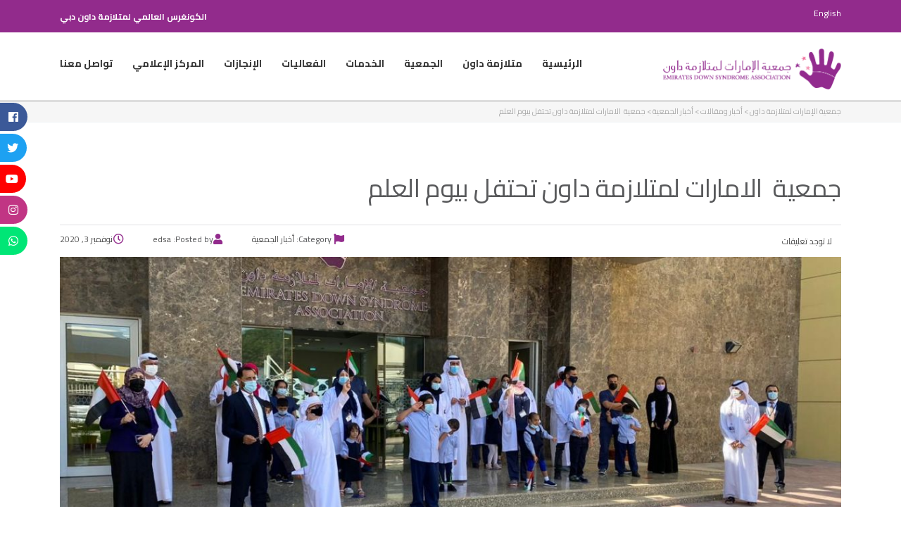

--- FILE ---
content_type: text/html; charset=UTF-8
request_url: https://edsa.ae/ar/%D8%AC%D9%85%D8%B9%D9%8A%D8%A9-%D8%A7%D9%84%D8%A7%D9%85%D8%A7%D8%B1%D8%A7%D8%AA-%D9%84%D9%85%D8%AA%D9%84%D8%A7%D8%B2%D9%85%D8%A9-%D8%AF%D8%A7%D9%88%D9%86-%D8%AA%D8%AD%D8%AA%D9%81%D9%84-%D8%A8/
body_size: 20000
content:
<!DOCTYPE html>
<html dir="rtl" lang="ar" class="no-js" translate="no">
<head>
	 <meta name="google" content="notranslate">
        <meta charset="UTF-8">
    <meta name="viewport" content="width=device-width, initial-scale=1">
	
 <meta name="Description" content="Emirates Down Syndrome Association" />
<meta name="keywords" content="Emirates  Down syndrome Association," />
 
    <title>جمعية  الامارات لمتلازمة داون تحتفل بيوم العلم &#8211; جمعية الإمارات لمتلازمة داون</title>
<meta name='robots' content='max-image-preview:large' />
<link rel='dns-prefetch' href='//fonts.googleapis.com' />
<link rel="alternate" type="application/rss+xml" title="جمعية الإمارات لمتلازمة داون &laquo; الخلاصة" href="https://edsa.ae/ar/feed/" />
<link rel="alternate" type="application/rss+xml" title="جمعية الإمارات لمتلازمة داون &laquo; خلاصة التعليقات" href="https://edsa.ae/ar/comments/feed/" />
<link rel="alternate" title="oEmbed (JSON)" type="application/json+oembed" href="https://edsa.ae/wp-json/oembed/1.0/embed?url=https%3A%2F%2Fedsa.ae%2Far%2F%25d8%25ac%25d9%2585%25d8%25b9%25d9%258a%25d8%25a9-%25d8%25a7%25d9%2584%25d8%25a7%25d9%2585%25d8%25a7%25d8%25b1%25d8%25a7%25d8%25aa-%25d9%2584%25d9%2585%25d8%25aa%25d9%2584%25d8%25a7%25d8%25b2%25d9%2585%25d8%25a9-%25d8%25af%25d8%25a7%25d9%2588%25d9%2586-%25d8%25aa%25d8%25ad%25d8%25aa%25d9%2581%25d9%2584-%25d8%25a8%2F" />
<link rel="alternate" title="oEmbed (XML)" type="text/xml+oembed" href="https://edsa.ae/wp-json/oembed/1.0/embed?url=https%3A%2F%2Fedsa.ae%2Far%2F%25d8%25ac%25d9%2585%25d8%25b9%25d9%258a%25d8%25a9-%25d8%25a7%25d9%2584%25d8%25a7%25d9%2585%25d8%25a7%25d8%25b1%25d8%25a7%25d8%25aa-%25d9%2584%25d9%2585%25d8%25aa%25d9%2584%25d8%25a7%25d8%25b2%25d9%2585%25d8%25a9-%25d8%25af%25d8%25a7%25d9%2588%25d9%2586-%25d8%25aa%25d8%25ad%25d8%25aa%25d9%2581%25d9%2584-%25d8%25a8%2F&#038;format=xml" />
<style id='wp-img-auto-sizes-contain-inline-css' type='text/css'>
img:is([sizes=auto i],[sizes^="auto," i]){contain-intrinsic-size:3000px 1500px}
/*# sourceURL=wp-img-auto-sizes-contain-inline-css */
</style>
<style id='wp-emoji-styles-inline-css' type='text/css'>

	img.wp-smiley, img.emoji {
		display: inline !important;
		border: none !important;
		box-shadow: none !important;
		height: 1em !important;
		width: 1em !important;
		margin: 0 0.07em !important;
		vertical-align: -0.1em !important;
		background: none !important;
		padding: 0 !important;
	}
/*# sourceURL=wp-emoji-styles-inline-css */
</style>
<style id='wp-block-library-inline-css' type='text/css'>
:root{--wp-block-synced-color:#7a00df;--wp-block-synced-color--rgb:122,0,223;--wp-bound-block-color:var(--wp-block-synced-color);--wp-editor-canvas-background:#ddd;--wp-admin-theme-color:#007cba;--wp-admin-theme-color--rgb:0,124,186;--wp-admin-theme-color-darker-10:#006ba1;--wp-admin-theme-color-darker-10--rgb:0,107,160.5;--wp-admin-theme-color-darker-20:#005a87;--wp-admin-theme-color-darker-20--rgb:0,90,135;--wp-admin-border-width-focus:2px}@media (min-resolution:192dpi){:root{--wp-admin-border-width-focus:1.5px}}.wp-element-button{cursor:pointer}:root .has-very-light-gray-background-color{background-color:#eee}:root .has-very-dark-gray-background-color{background-color:#313131}:root .has-very-light-gray-color{color:#eee}:root .has-very-dark-gray-color{color:#313131}:root .has-vivid-green-cyan-to-vivid-cyan-blue-gradient-background{background:linear-gradient(135deg,#00d084,#0693e3)}:root .has-purple-crush-gradient-background{background:linear-gradient(135deg,#34e2e4,#4721fb 50%,#ab1dfe)}:root .has-hazy-dawn-gradient-background{background:linear-gradient(135deg,#faaca8,#dad0ec)}:root .has-subdued-olive-gradient-background{background:linear-gradient(135deg,#fafae1,#67a671)}:root .has-atomic-cream-gradient-background{background:linear-gradient(135deg,#fdd79a,#004a59)}:root .has-nightshade-gradient-background{background:linear-gradient(135deg,#330968,#31cdcf)}:root .has-midnight-gradient-background{background:linear-gradient(135deg,#020381,#2874fc)}:root{--wp--preset--font-size--normal:16px;--wp--preset--font-size--huge:42px}.has-regular-font-size{font-size:1em}.has-larger-font-size{font-size:2.625em}.has-normal-font-size{font-size:var(--wp--preset--font-size--normal)}.has-huge-font-size{font-size:var(--wp--preset--font-size--huge)}.has-text-align-center{text-align:center}.has-text-align-left{text-align:left}.has-text-align-right{text-align:right}.has-fit-text{white-space:nowrap!important}#end-resizable-editor-section{display:none}.aligncenter{clear:both}.items-justified-left{justify-content:flex-start}.items-justified-center{justify-content:center}.items-justified-right{justify-content:flex-end}.items-justified-space-between{justify-content:space-between}.screen-reader-text{border:0;clip-path:inset(50%);height:1px;margin:-1px;overflow:hidden;padding:0;position:absolute;width:1px;word-wrap:normal!important}.screen-reader-text:focus{background-color:#ddd;clip-path:none;color:#444;display:block;font-size:1em;height:auto;left:5px;line-height:normal;padding:15px 23px 14px;text-decoration:none;top:5px;width:auto;z-index:100000}html :where(.has-border-color){border-style:solid}html :where([style*=border-top-color]){border-top-style:solid}html :where([style*=border-right-color]){border-right-style:solid}html :where([style*=border-bottom-color]){border-bottom-style:solid}html :where([style*=border-left-color]){border-left-style:solid}html :where([style*=border-width]){border-style:solid}html :where([style*=border-top-width]){border-top-style:solid}html :where([style*=border-right-width]){border-right-style:solid}html :where([style*=border-bottom-width]){border-bottom-style:solid}html :where([style*=border-left-width]){border-left-style:solid}html :where(img[class*=wp-image-]){height:auto;max-width:100%}:where(figure){margin:0 0 1em}html :where(.is-position-sticky){--wp-admin--admin-bar--position-offset:var(--wp-admin--admin-bar--height,0px)}@media screen and (max-width:600px){html :where(.is-position-sticky){--wp-admin--admin-bar--position-offset:0px}}

/*# sourceURL=wp-block-library-inline-css */
</style><style id='global-styles-inline-css' type='text/css'>
:root{--wp--preset--aspect-ratio--square: 1;--wp--preset--aspect-ratio--4-3: 4/3;--wp--preset--aspect-ratio--3-4: 3/4;--wp--preset--aspect-ratio--3-2: 3/2;--wp--preset--aspect-ratio--2-3: 2/3;--wp--preset--aspect-ratio--16-9: 16/9;--wp--preset--aspect-ratio--9-16: 9/16;--wp--preset--color--black: #000000;--wp--preset--color--cyan-bluish-gray: #abb8c3;--wp--preset--color--white: #ffffff;--wp--preset--color--pale-pink: #f78da7;--wp--preset--color--vivid-red: #cf2e2e;--wp--preset--color--luminous-vivid-orange: #ff6900;--wp--preset--color--luminous-vivid-amber: #fcb900;--wp--preset--color--light-green-cyan: #7bdcb5;--wp--preset--color--vivid-green-cyan: #00d084;--wp--preset--color--pale-cyan-blue: #8ed1fc;--wp--preset--color--vivid-cyan-blue: #0693e3;--wp--preset--color--vivid-purple: #9b51e0;--wp--preset--gradient--vivid-cyan-blue-to-vivid-purple: linear-gradient(135deg,rgb(6,147,227) 0%,rgb(155,81,224) 100%);--wp--preset--gradient--light-green-cyan-to-vivid-green-cyan: linear-gradient(135deg,rgb(122,220,180) 0%,rgb(0,208,130) 100%);--wp--preset--gradient--luminous-vivid-amber-to-luminous-vivid-orange: linear-gradient(135deg,rgb(252,185,0) 0%,rgb(255,105,0) 100%);--wp--preset--gradient--luminous-vivid-orange-to-vivid-red: linear-gradient(135deg,rgb(255,105,0) 0%,rgb(207,46,46) 100%);--wp--preset--gradient--very-light-gray-to-cyan-bluish-gray: linear-gradient(135deg,rgb(238,238,238) 0%,rgb(169,184,195) 100%);--wp--preset--gradient--cool-to-warm-spectrum: linear-gradient(135deg,rgb(74,234,220) 0%,rgb(151,120,209) 20%,rgb(207,42,186) 40%,rgb(238,44,130) 60%,rgb(251,105,98) 80%,rgb(254,248,76) 100%);--wp--preset--gradient--blush-light-purple: linear-gradient(135deg,rgb(255,206,236) 0%,rgb(152,150,240) 100%);--wp--preset--gradient--blush-bordeaux: linear-gradient(135deg,rgb(254,205,165) 0%,rgb(254,45,45) 50%,rgb(107,0,62) 100%);--wp--preset--gradient--luminous-dusk: linear-gradient(135deg,rgb(255,203,112) 0%,rgb(199,81,192) 50%,rgb(65,88,208) 100%);--wp--preset--gradient--pale-ocean: linear-gradient(135deg,rgb(255,245,203) 0%,rgb(182,227,212) 50%,rgb(51,167,181) 100%);--wp--preset--gradient--electric-grass: linear-gradient(135deg,rgb(202,248,128) 0%,rgb(113,206,126) 100%);--wp--preset--gradient--midnight: linear-gradient(135deg,rgb(2,3,129) 0%,rgb(40,116,252) 100%);--wp--preset--font-size--small: 13px;--wp--preset--font-size--medium: 20px;--wp--preset--font-size--large: 36px;--wp--preset--font-size--x-large: 42px;--wp--preset--spacing--20: 0.44rem;--wp--preset--spacing--30: 0.67rem;--wp--preset--spacing--40: 1rem;--wp--preset--spacing--50: 1.5rem;--wp--preset--spacing--60: 2.25rem;--wp--preset--spacing--70: 3.38rem;--wp--preset--spacing--80: 5.06rem;--wp--preset--shadow--natural: 6px 6px 9px rgba(0, 0, 0, 0.2);--wp--preset--shadow--deep: 12px 12px 50px rgba(0, 0, 0, 0.4);--wp--preset--shadow--sharp: 6px 6px 0px rgba(0, 0, 0, 0.2);--wp--preset--shadow--outlined: 6px 6px 0px -3px rgb(255, 255, 255), 6px 6px rgb(0, 0, 0);--wp--preset--shadow--crisp: 6px 6px 0px rgb(0, 0, 0);}:where(.is-layout-flex){gap: 0.5em;}:where(.is-layout-grid){gap: 0.5em;}body .is-layout-flex{display: flex;}.is-layout-flex{flex-wrap: wrap;align-items: center;}.is-layout-flex > :is(*, div){margin: 0;}body .is-layout-grid{display: grid;}.is-layout-grid > :is(*, div){margin: 0;}:where(.wp-block-columns.is-layout-flex){gap: 2em;}:where(.wp-block-columns.is-layout-grid){gap: 2em;}:where(.wp-block-post-template.is-layout-flex){gap: 1.25em;}:where(.wp-block-post-template.is-layout-grid){gap: 1.25em;}.has-black-color{color: var(--wp--preset--color--black) !important;}.has-cyan-bluish-gray-color{color: var(--wp--preset--color--cyan-bluish-gray) !important;}.has-white-color{color: var(--wp--preset--color--white) !important;}.has-pale-pink-color{color: var(--wp--preset--color--pale-pink) !important;}.has-vivid-red-color{color: var(--wp--preset--color--vivid-red) !important;}.has-luminous-vivid-orange-color{color: var(--wp--preset--color--luminous-vivid-orange) !important;}.has-luminous-vivid-amber-color{color: var(--wp--preset--color--luminous-vivid-amber) !important;}.has-light-green-cyan-color{color: var(--wp--preset--color--light-green-cyan) !important;}.has-vivid-green-cyan-color{color: var(--wp--preset--color--vivid-green-cyan) !important;}.has-pale-cyan-blue-color{color: var(--wp--preset--color--pale-cyan-blue) !important;}.has-vivid-cyan-blue-color{color: var(--wp--preset--color--vivid-cyan-blue) !important;}.has-vivid-purple-color{color: var(--wp--preset--color--vivid-purple) !important;}.has-black-background-color{background-color: var(--wp--preset--color--black) !important;}.has-cyan-bluish-gray-background-color{background-color: var(--wp--preset--color--cyan-bluish-gray) !important;}.has-white-background-color{background-color: var(--wp--preset--color--white) !important;}.has-pale-pink-background-color{background-color: var(--wp--preset--color--pale-pink) !important;}.has-vivid-red-background-color{background-color: var(--wp--preset--color--vivid-red) !important;}.has-luminous-vivid-orange-background-color{background-color: var(--wp--preset--color--luminous-vivid-orange) !important;}.has-luminous-vivid-amber-background-color{background-color: var(--wp--preset--color--luminous-vivid-amber) !important;}.has-light-green-cyan-background-color{background-color: var(--wp--preset--color--light-green-cyan) !important;}.has-vivid-green-cyan-background-color{background-color: var(--wp--preset--color--vivid-green-cyan) !important;}.has-pale-cyan-blue-background-color{background-color: var(--wp--preset--color--pale-cyan-blue) !important;}.has-vivid-cyan-blue-background-color{background-color: var(--wp--preset--color--vivid-cyan-blue) !important;}.has-vivid-purple-background-color{background-color: var(--wp--preset--color--vivid-purple) !important;}.has-black-border-color{border-color: var(--wp--preset--color--black) !important;}.has-cyan-bluish-gray-border-color{border-color: var(--wp--preset--color--cyan-bluish-gray) !important;}.has-white-border-color{border-color: var(--wp--preset--color--white) !important;}.has-pale-pink-border-color{border-color: var(--wp--preset--color--pale-pink) !important;}.has-vivid-red-border-color{border-color: var(--wp--preset--color--vivid-red) !important;}.has-luminous-vivid-orange-border-color{border-color: var(--wp--preset--color--luminous-vivid-orange) !important;}.has-luminous-vivid-amber-border-color{border-color: var(--wp--preset--color--luminous-vivid-amber) !important;}.has-light-green-cyan-border-color{border-color: var(--wp--preset--color--light-green-cyan) !important;}.has-vivid-green-cyan-border-color{border-color: var(--wp--preset--color--vivid-green-cyan) !important;}.has-pale-cyan-blue-border-color{border-color: var(--wp--preset--color--pale-cyan-blue) !important;}.has-vivid-cyan-blue-border-color{border-color: var(--wp--preset--color--vivid-cyan-blue) !important;}.has-vivid-purple-border-color{border-color: var(--wp--preset--color--vivid-purple) !important;}.has-vivid-cyan-blue-to-vivid-purple-gradient-background{background: var(--wp--preset--gradient--vivid-cyan-blue-to-vivid-purple) !important;}.has-light-green-cyan-to-vivid-green-cyan-gradient-background{background: var(--wp--preset--gradient--light-green-cyan-to-vivid-green-cyan) !important;}.has-luminous-vivid-amber-to-luminous-vivid-orange-gradient-background{background: var(--wp--preset--gradient--luminous-vivid-amber-to-luminous-vivid-orange) !important;}.has-luminous-vivid-orange-to-vivid-red-gradient-background{background: var(--wp--preset--gradient--luminous-vivid-orange-to-vivid-red) !important;}.has-very-light-gray-to-cyan-bluish-gray-gradient-background{background: var(--wp--preset--gradient--very-light-gray-to-cyan-bluish-gray) !important;}.has-cool-to-warm-spectrum-gradient-background{background: var(--wp--preset--gradient--cool-to-warm-spectrum) !important;}.has-blush-light-purple-gradient-background{background: var(--wp--preset--gradient--blush-light-purple) !important;}.has-blush-bordeaux-gradient-background{background: var(--wp--preset--gradient--blush-bordeaux) !important;}.has-luminous-dusk-gradient-background{background: var(--wp--preset--gradient--luminous-dusk) !important;}.has-pale-ocean-gradient-background{background: var(--wp--preset--gradient--pale-ocean) !important;}.has-electric-grass-gradient-background{background: var(--wp--preset--gradient--electric-grass) !important;}.has-midnight-gradient-background{background: var(--wp--preset--gradient--midnight) !important;}.has-small-font-size{font-size: var(--wp--preset--font-size--small) !important;}.has-medium-font-size{font-size: var(--wp--preset--font-size--medium) !important;}.has-large-font-size{font-size: var(--wp--preset--font-size--large) !important;}.has-x-large-font-size{font-size: var(--wp--preset--font-size--x-large) !important;}
/*# sourceURL=global-styles-inline-css */
</style>

<style id='classic-theme-styles-inline-css' type='text/css'>
/*! This file is auto-generated */
.wp-block-button__link{color:#fff;background-color:#32373c;border-radius:9999px;box-shadow:none;text-decoration:none;padding:calc(.667em + 2px) calc(1.333em + 2px);font-size:1.125em}.wp-block-file__button{background:#32373c;color:#fff;text-decoration:none}
/*# sourceURL=/wp-includes/css/classic-themes.min.css */
</style>
<link rel='stylesheet' id='contact-form-7-css' href='https://edsa.ae/wp-content/plugins/contact-form-7/includes/css/styles.css?ver=6.1.2' type='text/css' media='all' />
<link rel='stylesheet' id='contact-form-7-rtl-css' href='https://edsa.ae/wp-content/plugins/contact-form-7/includes/css/styles-rtl.css?ver=6.1.2' type='text/css' media='all' />
<link rel='stylesheet' id='stm_lazyload_init-css' href='https://edsa.ae/wp-content/plugins/stm-post-type/theme/assets/lazyload.css?ver=6.9' type='text/css' media='all' />
<link rel='stylesheet' id='widgetopts-styles-css' href='https://edsa.ae/wp-content/plugins/widget-options/assets/css/widget-options.css?ver=4.1.2' type='text/css' media='all' />
<link rel='stylesheet' id='linear-css' href='https://edsa.ae/wp-content/themes/EDSA/assets/linearicons/linear.css?ver=6.9' type='text/css' media='all' />
<link rel='stylesheet' id='boostrap-css' href='https://edsa.ae/wp-content/themes/EDSA/assets/css/bootstrap.min.css?ver=1.0.0' type='text/css' media='all' />
<link rel='stylesheet' id='font-awesome-min-css' href='https://edsa.ae/wp-content/themes/EDSA/assets/css/font-awesome.min.css?ver=1.0.0' type='text/css' media='all' />
<link rel='stylesheet' id='font-icomoon-css' href='https://edsa.ae/wp-content/themes/EDSA/assets/css/icomoon.fonts.css?ver=1.0.0' type='text/css' media='all' />
<link rel='stylesheet' id='font-icomoon-rtl-css' href='https://edsa.ae/wp-content/themes/EDSA/assets/css/rtl_demo/style.css?ver=1.0.0' type='text/css' media='all' />
<link rel='stylesheet' id='select2-css' href='https://edsa.ae/wp-content/themes/EDSA/assets/css/select2.min.css?ver=1.0.0' type='text/css' media='all' />
<link rel='stylesheet' id='fancybox-css' href='https://edsa.ae/wp-content/themes/EDSA/assets/css/jquery.fancybox.css?ver=1.0.0' type='text/css' media='all' />
<link rel='stylesheet' id='animate-css' href='https://edsa.ae/wp-content/themes/EDSA/assets/css/animate.css?ver=1.0.0' type='text/css' media='all' />
<link rel='stylesheet' id='stm_theme_styles-css' href='https://edsa.ae/wp-content/themes/EDSA/assets/css/styles.css?ver=1.0.0' type='text/css' media='all' />
<link rel='stylesheet' id='stm-stm_layout_styles-classic_lms-css' href='https://edsa.ae/wp-content/themes/EDSA/assets/css/vc_modules/stm_layout_styles/classic_lms.css?ver=1.0.0' type='text/css' media='all' />
<link rel='stylesheet' id='stm_theme_styles_animation-css' href='https://edsa.ae/wp-content/themes/EDSA/assets/css/animation.css?ver=1.0.0' type='text/css' media='all' />
<link rel='stylesheet' id='stm-rtl-rtl-css' href='https://edsa.ae/wp-content/themes/EDSA/assets/css/vc_modules/rtl/rtl.css?ver=1.0.0' type='text/css' media='all' />
<link rel='stylesheet' id='stm-headers-header_6-css' href='https://edsa.ae/wp-content/themes/EDSA/assets/css/vc_modules/headers/header_6.css?ver=1.0.0' type='text/css' media='all' />
<link rel='stylesheet' id='stm-headers_transparent-header_6_transparent-css' href='https://edsa.ae/wp-content/themes/EDSA/assets/css/vc_modules/headers_transparent/header_6_transparent.css?ver=1.0.0' type='text/css' media='all' />
<link rel='stylesheet' id='stm_theme_style-css' href='https://edsa.ae/wp-content/themes/EDSA/style.css?ver=1.0.0' type='text/css' media='all' />
<link rel='stylesheet' id='stm_theme_custom_styles-css' href='https://edsa.ae/wp-content/uploads/stm_lms_styles/custom_styles.css?ver=1.0.0' type='text/css' media='all' />
<link rel='stylesheet' id='language_center-css' href='https://edsa.ae/wp-content/themes/EDSA/assets/layout_icons/language_center/style.css?ver=1.0.0' type='text/css' media='all' />
<link rel='stylesheet' id='bsf-Defaults-css' href='https://edsa.ae/wp-content/uploads/smile_fonts/Defaults/Defaults.css?ver=3.19.13' type='text/css' media='all' />
<link rel='stylesheet' id='redux-google-fonts-stm_option-css' href='https://fonts.googleapis.com/css?family=Cairo%3A200%2C300%2C400%2C600%2C700%2C900&#038;subset=arabic%2Clatin&#038;ver=1725967356' type='text/css' media='all' />
<script type="text/javascript" src="https://edsa.ae/wp-includes/js/jquery/jquery.min.js?ver=3.7.1" id="jquery-core-js"></script>
<script type="text/javascript" src="https://edsa.ae/wp-includes/js/jquery/jquery-migrate.min.js?ver=3.4.1" id="jquery-migrate-js"></script>
<script type="text/javascript" src="//edsa.ae/wp-content/plugins/revslider/sr6/assets/js/rbtools.min.js?ver=6.7.27" async id="tp-tools-js"></script>
<script type="text/javascript" src="//edsa.ae/wp-content/plugins/revslider/sr6/assets/js/rs6.min.js?ver=6.7.27" async id="revmin-js"></script>
<script type="text/javascript" src="https://edsa.ae/wp-content/plugins/stm-post-type/theme/assets/lazysizes.min.js?ver=6.9" id="lazysizes.js-js"></script>
<script type="text/javascript" src="https://edsa.ae/wp-content/plugins/stm-post-type/theme/assets/stm_lms_lazyload.js?ver=6.9" id="stm_lms_lazysizes-js"></script>
<script></script><link rel="https://api.w.org/" href="https://edsa.ae/wp-json/" /><link rel="alternate" title="JSON" type="application/json" href="https://edsa.ae/wp-json/wp/v2/posts/6322" /><link rel="EditURI" type="application/rsd+xml" title="RSD" href="https://edsa.ae/xmlrpc.php?rsd" />
<meta name="generator" content="WordPress 6.9" />
<link rel="canonical" href="https://edsa.ae/ar/%d8%ac%d9%85%d8%b9%d9%8a%d8%a9-%d8%a7%d9%84%d8%a7%d9%85%d8%a7%d8%b1%d8%a7%d8%aa-%d9%84%d9%85%d8%aa%d9%84%d8%a7%d8%b2%d9%85%d8%a9-%d8%af%d8%a7%d9%88%d9%86-%d8%aa%d8%ad%d8%aa%d9%81%d9%84-%d8%a8/" />
<link rel='shortlink' href='https://edsa.ae/?p=6322' />
    <script>
        var ajaxurl = 'https://edsa.ae/wp-admin/admin-ajax.php';
        var stm_ajax_add_review = '15cc56a881';
        var stm_install_plugin = '969d197352';
        var stm_buddypress_groups = 'cec2971748';
    </script>
    <link rel="shortcut icon" type="image/x-icon" href="https://edsa.ae/wp-content/uploads/2021/09/fav.png" />
<meta name="generator" content="Powered by WPBakery Page Builder - drag and drop page builder for WordPress."/>
<meta name="generator" content="Powered by Slider Revolution 6.7.27 - responsive, Mobile-Friendly Slider Plugin for WordPress with comfortable drag and drop interface." />
<link rel="icon" href="https://edsa.ae/wp-content/uploads/2021/09/cropped-fav-32x32.png" sizes="32x32" />
<link rel="icon" href="https://edsa.ae/wp-content/uploads/2021/09/cropped-fav-192x192.png" sizes="192x192" />
<link rel="apple-touch-icon" href="https://edsa.ae/wp-content/uploads/2021/09/cropped-fav-180x180.png" />
<meta name="msapplication-TileImage" content="https://edsa.ae/wp-content/uploads/2021/09/cropped-fav-270x270.png" />
<script>function setREVStartSize(e){
			//window.requestAnimationFrame(function() {
				window.RSIW = window.RSIW===undefined ? window.innerWidth : window.RSIW;
				window.RSIH = window.RSIH===undefined ? window.innerHeight : window.RSIH;
				try {
					var pw = document.getElementById(e.c).parentNode.offsetWidth,
						newh;
					pw = pw===0 || isNaN(pw) || (e.l=="fullwidth" || e.layout=="fullwidth") ? window.RSIW : pw;
					e.tabw = e.tabw===undefined ? 0 : parseInt(e.tabw);
					e.thumbw = e.thumbw===undefined ? 0 : parseInt(e.thumbw);
					e.tabh = e.tabh===undefined ? 0 : parseInt(e.tabh);
					e.thumbh = e.thumbh===undefined ? 0 : parseInt(e.thumbh);
					e.tabhide = e.tabhide===undefined ? 0 : parseInt(e.tabhide);
					e.thumbhide = e.thumbhide===undefined ? 0 : parseInt(e.thumbhide);
					e.mh = e.mh===undefined || e.mh=="" || e.mh==="auto" ? 0 : parseInt(e.mh,0);
					if(e.layout==="fullscreen" || e.l==="fullscreen")
						newh = Math.max(e.mh,window.RSIH);
					else{
						e.gw = Array.isArray(e.gw) ? e.gw : [e.gw];
						for (var i in e.rl) if (e.gw[i]===undefined || e.gw[i]===0) e.gw[i] = e.gw[i-1];
						e.gh = e.el===undefined || e.el==="" || (Array.isArray(e.el) && e.el.length==0)? e.gh : e.el;
						e.gh = Array.isArray(e.gh) ? e.gh : [e.gh];
						for (var i in e.rl) if (e.gh[i]===undefined || e.gh[i]===0) e.gh[i] = e.gh[i-1];
											
						var nl = new Array(e.rl.length),
							ix = 0,
							sl;
						e.tabw = e.tabhide>=pw ? 0 : e.tabw;
						e.thumbw = e.thumbhide>=pw ? 0 : e.thumbw;
						e.tabh = e.tabhide>=pw ? 0 : e.tabh;
						e.thumbh = e.thumbhide>=pw ? 0 : e.thumbh;
						for (var i in e.rl) nl[i] = e.rl[i]<window.RSIW ? 0 : e.rl[i];
						sl = nl[0];
						for (var i in nl) if (sl>nl[i] && nl[i]>0) { sl = nl[i]; ix=i;}
						var m = pw>(e.gw[ix]+e.tabw+e.thumbw) ? 1 : (pw-(e.tabw+e.thumbw)) / (e.gw[ix]);
						newh =  (e.gh[ix] * m) + (e.tabh + e.thumbh);
					}
					var el = document.getElementById(e.c);
					if (el!==null && el) el.style.height = newh+"px";
					el = document.getElementById(e.c+"_wrapper");
					if (el!==null && el) {
						el.style.height = newh+"px";
						el.style.display = "block";
					}
				} catch(e){
					console.log("Failure at Presize of Slider:" + e)
				}
			//});
		  };</script>
<style type="text/css" title="dynamic-css" class="options-output">.logo-unit .logo{font-family:Cairo;color:#fff;font-size:23px;}.header_top_bar, .header_top_bar a, .header_2_top_bar .header_2_top_bar__inner ul.header-menu li a{font-family:Cairo;font-weight:400;font-style:normal;color:#ffffff;font-size:12px;}
body.skin_custom_color .stm_archive_product_inner_grid_content .stm-courses li.product.course-col-list .product-image .onsale, 
body.skin_custom_color .related.products .stm-courses li.product.course-col-list .product-image .onsale,
body.skin_custom_color .stm_archive_product_inner_grid_content .stm-courses li.product .product__inner .woocommerce-LoopProduct-link .onsale, 
body.skin_custom_color .related.products .stm-courses li.product .product__inner .woocommerce-LoopProduct-link .onsale,
body.skin_custom_color .post_list_main_section_wrapper .post_list_meta_unit .sticky_post,
body.skin_custom_color .overflowed_content .wpb_column .icon_box,
body.skin_custom_color .stm_countdown_bg,
body.skin_custom_color #searchform-mobile .search-wrapper .search-submit,
body.skin_custom_color .header-menu-mobile .header-menu > li .arrow.active,
body.skin_custom_color .header-menu-mobile .header-menu > li.opened > a,
body.skin_custom_color mark,
body.skin_custom_color .woocommerce .cart-totals_wrap .shipping-calculator-button:hover,
body.skin_custom_color .detailed_rating .detail_rating_unit tr td.bar .full_bar .bar_filler,
body.skin_custom_color .product_status.new,
body.skin_custom_color .stm_woo_helpbar .woocommerce-product-search input[type="submit"],
body.skin_custom_color .stm_archive_product_inner_unit .stm_archive_product_inner_unit_centered .stm_featured_product_price .price.price_free,
body.skin_custom_color .sidebar-area .widget:after,
body.skin_custom_color .sidebar-area .socials_widget_wrapper .widget_socials li .back a,
body.skin_custom_color .socials_widget_wrapper .widget_socials li .back a,
body.skin_custom_color .widget_categories ul li a:hover:after,
body.skin_custom_color .event_date_info_table .event_btn .btn-default,
body.skin_custom_color .course_table tr td.stm_badge .badge_unit.quiz,
body.skin_custom_color .page-links span:hover,
body.skin_custom_color .page-links span:after,
body.skin_custom_color .page-links > span:after,
body.skin_custom_color .page-links > span,
body.skin_custom_color .stm_post_unit:after,
body.skin_custom_color .blog_layout_grid .post_list_content_unit:after,
body.skin_custom_color ul.page-numbers > li a.page-numbers:after,
body.skin_custom_color ul.page-numbers > li span.page-numbers:after,
body.skin_custom_color ul.page-numbers > li a.page-numbers:hover,
body.skin_custom_color ul.page-numbers > li span.page-numbers:hover,
body.skin_custom_color ul.page-numbers > li a.page-numbers.current:after,
body.skin_custom_color ul.page-numbers > li span.page-numbers.current:after,
body.skin_custom_color ul.page-numbers > li a.page-numbers.current,
body.skin_custom_color ul.page-numbers > li span.page-numbers.current,
body.skin_custom_color .triangled_colored_separator,
body.skin_custom_color .magic_line,
body.skin_custom_color .navbar-toggle .icon-bar,
body.skin_custom_color .navbar-toggle:hover .icon-bar,
body.skin_custom_color #searchform .search-submit,
body.skin_custom_color .header_main_menu_wrapper .header-menu > li > ul.sub-menu:before,
body.skin_custom_color .search-toggler:after,
body.skin_custom_color .modal .popup_title,
body.skin_custom_color .sticky_post,
body.skin_custom_color .btn-carousel-control:after,
.primary_bg_color,
.mbc,
.stm_lms_courses_carousel_wrapper .owl-dots .owl-dot.active,
.stm_lms_courses_carousel__term.active,
body.course_hub .header_default.header_2,
.triangled_colored_separator:before,
.triangled_colored_separator:after,
body.skin_custom_color.udemy .btn-default,
.single_instructor .stm_lms_courses .stm_lms_load_more_courses, 
.single_instructor .stm_lms_courses .stm_lms_load_more_courses:hover,
.stm_lms_course_sticky_panel .stm_lms_course_sticky_panel__button .btn,
.stm_lms_course_sticky_panel .stm_lms_course_sticky_panel__button .btn:hover,
body.skin_custom_color.language_center .btn-default,
.header-login-button.sign-up a,
#header .header_6 .stm_lms_log_in,
body.cooking .stm_lms_courses_carousel__buttons .stm_lms_courses_carousel__button:hover,
body.cooking .stm_theme_wpb_video_wrapper .stm_video_preview:after,
body.cooking .btn.btn-default, 
body.cooking .button, 
body.cooking .form-submit .submit, 
body.cooking .post-password-form input[type=submit],
body.cooking .btn.btn-default:hover, 
body.cooking .button:hover, 
body.cooking .form-submit .submit:hover, 
body.cooking .post-password-form input[type=submit]:hover,
body.cooking div.multiseparator:after,
body.cooking .view_type_switcher a.view_grid.active_grid, 
body.cooking .view_type_switcher a.view_list.active_list, 
body.cooking .view_type_switcher a:hover,
body.cooking.woocommerce .sidebar-area .widget .widget_title:after,
body.cooking.woocommerce .sidebar-area .widget.widget_price_filter .price_slider_wrapper .price_slider .ui-slider-handle,
body.cooking.woocommerce .sidebar-area .widget.widget_price_filter .price_slider_wrapper .price_slider .ui-slider-range,
body.cooking .stm_lms_courses_list_view .stm_lms_courses__grid .stm_lms_courses__single--image>a:after,
body.cooking .testimonials_main_wrapper.simple_carousel_wrapper .btn-carousel-control:hover,
body.cooking .testimonials_main_wrapper.simple_carousel_wrapper .btn-carousel-control:focus,
body.cooking .short_separator,
body.cooking .widget_tag_cloud .tagcloud a:hover,
body.cooking .blog_layout_grid .sticky .post_list_meta_unit,
body.cooking .stm_lms_instructor_courses__single--featured .feature_it,

.stm_archive_product_inner_grid_content .stm-courses li.product .product__inner .button:hover,

body.tech .stm_lms_courses_carousel__buttons .stm_lms_courses_carousel__button:hover,
body.tech .stm_theme_wpb_video_wrapper .stm_video_preview:after,
body.tech .btn.btn-default, 
body.tech .button, 
body.tech .form-submit .submit, 
body.tech .post-password-form input[type=submit],
body.tech .btn.btn-default:hover, 
body.tech .button:hover, 
body.tech .form-submit .submit:hover, 
body.tech .post-password-form input[type=submit]:hover,
body.tech div.multiseparator:after,
body.tech .view_type_switcher a.view_grid.active_grid, 
body.tech .view_type_switcher a.view_list.active_list, 
body.tech .view_type_switcher a:hover,
body.tech.woocommerce .sidebar-area .widget .widget_title:after,
body.tech.woocommerce .sidebar-area .widget.widget_price_filter .price_slider_wrapper .price_slider .ui-slider-handle,
body.tech.woocommerce .sidebar-area .widget.widget_price_filter .price_slider_wrapper .price_slider .ui-slider-range,
body.tech .stm_lms_courses_list_view .stm_lms_courses__grid .stm_lms_courses__single--image>a:after,
body.tech .testimonials_main_wrapper.simple_carousel_wrapper .btn-carousel-control:hover,
body.tech .testimonials_main_wrapper.simple_carousel_wrapper .btn-carousel-control:focus,
body.tech .short_separator,
body.tech .stm_lms_wishlist_button .lnr:after,
body.tech .widget_tag_cloud .tagcloud a:hover,
body.tech .blog_layout_grid .sticky .post_list_meta_unit,
body.tech .stm_lms_instructor_courses__single--featured .feature_it,
body.tech .select2-container--default .select2-results__option--highlighted[aria-selected], 
body.tech .select2-container--default .select2-results__option--highlighted[data-selected]
{background-color:#922b8c;}.icon_box.stm_icon_box_hover_none{border-left-color:#922b8c;}
body.skin_custom_color ul.page-numbers > li a.page-numbers:hover,
body.skin_custom_color ul.page-numbers > li a.page-numbers.current,
body.skin_custom_color ul.page-numbers > li span.page-numbers.current,
body.skin_custom_color .custom-border textarea:active, 
body.skin_custom_color .custom-border input[type=text]:active,
body.skin_custom_color .custom-border input[type=email]:active, 
body.skin_custom_color .custom-border input[type=number]:active, 
body.skin_custom_color .custom-border input[type=password]:active, 
body.skin_custom_color .custom-border input[type=tel]:active,
body.skin_custom_color .custom-border .form-control:active,
body.skin_custom_color .custom-border textarea:focus, 
body.skin_custom_color .custom-border input[type=text]:focus, 
body.skin_custom_color .custom-border input[type=email]:focus, 
body.skin_custom_color .custom-border input[type=number]:focus, 
body.skin_custom_color .custom-border input[type=password]:focus, 
body.skin_custom_color .custom-border input[type=tel]:focus,
body.skin_custom_color .custom-border .form-control:focus,
body.skin_custom_color .icon-btn:hover .icon_in_btn,
body.skin_custom_color .icon-btn:hover,
body.skin_custom_color .average_rating_unit,
body.skin_custom_color blockquote,
body.skin_custom_color .tp-caption .icon-btn:hover .icon_in_btn,
body.skin_custom_color .tp-caption .icon-btn:hover,
body.skin_custom_color .stm_theme_wpb_video_wrapper .stm_video_preview:after,
body.skin_custom_color .btn-carousel-control,
body.skin_custom_color .post_list_main_section_wrapper .post_list_meta_unit .post_list_comment_num,
body.skin_custom_color .post_list_main_section_wrapper .post_list_meta_unit,
body.skin_custom_color .search-toggler:hover,
body.skin_custom_color .search-toggler,
.stm_lms_courses_carousel_wrapper .owl-dots .owl-dot.active,
.triangled_colored_separator .triangle:before,
body.cooking .stm_lms_courses_carousel__buttons .stm_lms_courses_carousel__button,
body.cooking .btn.btn-default, 
body.cooking .button, 
body.cooking .form-submit .submit, 
body.cooking .post-password-form input[type=submit],
body.cooking.woocommerce .sidebar-area .widget.widget_product_categories ul li a:after,
body.cooking .select2-container--default .select2-selection--single .select2-selection__arrow b:after,
body.cooking.woocommerce .sidebar-area .widget .widget_title:after,
body.cooking .blog_layout_grid .plugin_style .post_list_inner_content_unit .post_list_meta_unit,
body.cooking .blog_layout_grid .plugin_style .post_list_inner_content_unit .post_list_meta_unit .post_list_comment_num,
body.cooking .widget_tag_cloud .tagcloud a:hover,

body.tech .stm_lms_courses_carousel__buttons .stm_lms_courses_carousel__button,
body.tech .btn.btn-default, 
body.tech .button, 
body.tech .form-submit .submit, 
body.tech .post-password-form input[type=submit],
body.tech.woocommerce .sidebar-area .widget.widget_product_categories ul li a:after,
body.tech .select2-container--default .select2-selection--single .select2-selection__arrow b:after,
body.tech.woocommerce .sidebar-area .widget .widget_title:after,
body.tech .blog_layout_grid .plugin_style .post_list_inner_content_unit .post_list_meta_unit,
body.tech .blog_layout_grid .plugin_style .post_list_inner_content_unit .post_list_meta_unit .post_list_comment_num,
body.tech .widget_tag_cloud .tagcloud a:hover,
body.tech .stm_lms_points_history__head .left a,
body.tech .simple_carousel_wrapper_style_6 .navs #carousel-custom-dots li.active:before
{border-color:#922b8c;}
body.skin_custom_color .icon_box .icon i,
body.skin_custom_color .icon-btn:hover .icon_in_btn,
body.skin_custom_color .icon-btn:hover .link-title,
body.skin_custom_color .stats_counter .h1,
body.skin_custom_color .event_date_info .event_date_info_unit .event_labels,
body.skin_custom_color .event-col .event_archive_item .event_location i,
body.skin_custom_color .event-col .event_archive_item .event_start i,
body.skin_custom_color .gallery_terms_list li.active a,
body.skin_custom_color .tp-caption .icon-btn:hover .icon_in_btn,
body.skin_custom_color .teacher_single_product_page>a:hover .title,
body.skin_custom_color .sidebar-area .widget ul li a:hover:after,
body.skin_custom_color div.pp_woocommerce .pp_gallery ul li a:hover,
body.skin_custom_color div.pp_woocommerce .pp_gallery ul li.selected a,
body.skin_custom_color .single_product_after_title .meta-unit i,
body.skin_custom_color .single_product_after_title .meta-unit .value a:hover,
body.skin_custom_color .woocommerce-breadcrumb a:hover,
body.skin_custom_color #footer_copyright .copyright_text a:hover,
body.skin_custom_color .widget_stm_recent_posts .widget_media .cats_w a:hover,
body.skin_custom_color .widget_pages ul.style_2 li a:hover,
body.skin_custom_color .sidebar-area .widget_categories ul li a:hover,
body.skin_custom_color .sidebar-area .widget ul li a:hover,
body.skin_custom_color .widget_categories ul li a:hover,
body.skin_custom_color .stm_product_list_widget li a:hover .title,
body.skin_custom_color .widget_contacts ul li .text a:hover,
body.skin_custom_color .sidebar-area .widget_pages ul.style_1 li a:focus .h6,
body.skin_custom_color .sidebar-area .widget_nav_menu ul.style_1 li a:focus .h6,
body.skin_custom_color .sidebar-area .widget_pages ul.style_1 li a:focus,
body.skin_custom_color .sidebar-area .widget_nav_menu ul.style_1 li a:focus,
body.skin_custom_color .sidebar-area .widget_pages ul.style_1 li a:active .h6,
body.skin_custom_color .sidebar-area .widget_nav_menu ul.style_1 li a:active .h6,
body.skin_custom_color .sidebar-area .widget_pages ul.style_1 li a:active,
body.skin_custom_color .sidebar-area .widget_nav_menu ul.style_1 li a:active,
body.skin_custom_color .sidebar-area .widget_pages ul.style_1 li a:hover .h6,
body.skin_custom_color .sidebar-area .widget_nav_menu ul.style_1 li a:hover .h6,
body.skin_custom_color .sidebar-area .widget_pages ul.style_1 li a:hover,
body.skin_custom_color .sidebar-area .widget_nav_menu ul.style_1 li a:hover,
body.skin_custom_color .widget_pages ul.style_1 li a:focus .h6,
body.skin_custom_color .widget_nav_menu ul.style_1 li a:focus .h6,
body.skin_custom_color .widget_pages ul.style_1 li a:focus,
body.skin_custom_color .widget_nav_menu ul.style_1 li a:focus,
body.skin_custom_color .widget_pages ul.style_1 li a:active .h6,
body.skin_custom_color .widget_nav_menu ul.style_1 li a:active .h6,
body.skin_custom_color .widget_pages ul.style_1 li a:active,
body.skin_custom_color .widget_nav_menu ul.style_1 li a:active,
body.skin_custom_color .widget_pages ul.style_1 li a:hover .h6,
body.skin_custom_color .widget_nav_menu ul.style_1 li a:hover .h6,
body.skin_custom_color .widget_pages ul.style_1 li a:hover,
body.skin_custom_color .widget_nav_menu ul.style_1 li a:hover,
body.skin_custom_color .see_more a:after,
body.skin_custom_color .see_more a,
body.skin_custom_color .transparent_header_off .header_main_menu_wrapper ul > li > ul.sub-menu > li a:hover,
body.skin_custom_color .stm_breadcrumbs_unit .navxtBreads > span a:hover,
body.skin_custom_color .btn-carousel-control,
body.skin_custom_color .post_list_main_section_wrapper .post_list_meta_unit .post_list_comment_num,
body.skin_custom_color .post_list_main_section_wrapper .post_list_meta_unit .date-m,
body.skin_custom_color .post_list_main_section_wrapper .post_list_meta_unit .date-d,
body.skin_custom_color .stats_counter h1,
body.skin_custom_color .yellow,
body.skin_custom_color ol li a:hover,
body.skin_custom_color ul li a:hover,
body.skin_custom_color .search-toggler,
.primary_color,
.mtc_h:hover,
body.classic_lms .header_top_bar .header_top_bar_socs ul li a:hover,
body.classic_lms .header_top_bar a:hover,
#footer .widget_stm_lms_popular_courses ul li a:hover .meta .h5.title,
body.classic_lms .stm_lms_wishlist_button a:hover i,
.classic_lms .post_list_main_section_wrapper .post_list_item_title:hover,
.stm_lms_courses__single.style_2 .stm_lms_courses__single--title h5:hover,
body.cooking .stm_lms_courses_carousel__buttons .stm_lms_courses_carousel__button,
body.cooking #footer .widget_contacts ul li .icon,
body.cooking #footer .stm_product_list_widget.widget_woo_stm_style_2 li a:hover .meta .title,
body.cooking .courses_filters__switcher i:not(.active),
body.cooking .blog_layout_grid .plugin_style .post_list_inner_content_unit .post_list_meta_unit .date-d,
body.cooking .blog_layout_grid .post_list_meta_unit .date-m,
body.cooking .blog_layout_grid .plugin_style .post_list_inner_content_unit .post_list_meta_unit .post_list_comment_num,
body.cooking .stm_post_info .stm_post_details .post_meta li i,
body.cooking .comment-form .logged-in-as a,
body.cooking .post_list_content_unit .post_list_item_title:hover,
body.cooking .post_list_content_unit .post_list_item_title:focus,
body.cooking .widget_search .search-form>label:after,
body.cooking .blog_layout_grid .post_list_cats a,
body.cooking .blog_layout_grid .post_list_item_tags a,
body.cooking .blog_layout_grid .plugin_style .post_list_inner_content_unit .post_list_meta_unit .date-d,
body.cooking .blog_layout_grid .plugin_style .post_list_inner_content_unit .post_list_meta_unit .date-m-plugin,
body.cooking .blog_layout_grid .plugin_style .post_list_inner_content_unit .post_list_meta_unit .post_list_comment_num,
body.cooking #stm_lms_faq .panel.panel-default .panel-heading .panel-title a:hover,
body.cooking .stm_post_info .stm_post_details .comments_num .post_comments:hover,
body.cooking .stm_lms_courses_list_view .stm_lms_courses__grid .stm_lms_courses__single--info_title a:hover h4,
body.cooking .comments-area .commentmetadata i,
body.cooking .stm_lms_gradebook__filter .by_views_sorter.by-views,
body.cooking .stm_post_info .stm_post_details .comments_num .post_comments i,

body.tech .stm_lms_courses_carousel__buttons .stm_lms_courses_carousel__button,
body.tech #footer .widget_contacts ul li .icon,
body.tech #footer .stm_product_list_widget.widget_woo_stm_style_2 li a:hover .meta .title,
body.tech .courses_filters__switcher i:not(.active),
body.tech .blog_layout_grid .plugin_style .post_list_inner_content_unit .post_list_meta_unit .date-d,
body.tech .blog_layout_grid .post_list_meta_unit .date-m,
body.tech .blog_layout_grid .plugin_style .post_list_inner_content_unit .post_list_meta_unit .post_list_comment_num,
body.tech .stm_post_info .stm_post_details .post_meta li i,
body.tech .comment-form .logged-in-as a,
body.tech .post_list_content_unit .post_list_item_title:hover,
body.tech .post_list_content_unit .post_list_item_title:focus,
body.tech .widget_search .search-form>label:after,
body.tech .blog_layout_grid .post_list_cats a,
body.tech .blog_layout_grid .post_list_item_tags a,
body.tech .footer_wrapper .widget_contacts ul li .text a,
body.tech .blog_layout_grid .plugin_style .post_list_inner_content_unit .post_list_meta_unit .date-d,
body.tech .blog_layout_grid .plugin_style .post_list_inner_content_unit .post_list_meta_unit .date-m-plugin,
body.tech .blog_layout_grid .plugin_style .post_list_inner_content_unit .post_list_meta_unit .post_list_comment_num,
body.tech #stm_lms_faq .panel.panel-default .panel-heading .panel-title a:hover,
body.tech .stm_post_info .stm_post_details .comments_num .post_comments:hover,
body.tech .stm_lms_courses_list_view .stm_lms_courses__grid .stm_lms_courses__single--info_title a:hover h4,
body.tech .comments-area .commentmetadata i,
body.tech .stm_lms_gradebook__filter .by_views_sorter.by-views,
body.tech .stm_post_info .stm_post_details .comments_num .post_comments i,
body.tech .stm_lms_courses_carousel__top .h4:hover,
body.tech.skin_custom_color #footer a:hover,
body.tech .socials_widget_wrapper__text a,
.testimonials_main_title_6 i
{color:#922b8c;}
body.skin_custom_color .triangled_colored_separator .triangle,
body.skin_custom_color .magic_line:after,
body.cooking .stm_lms_gradebook__filter .by_views_sorter.by-views,
body.tech .stm_lms_gradebook__filter .by_views_sorter.by-views
{border-bottom-color:#922b8c;}body.rtl-demo .stm_testimonials_wrapper_style_2 .stm_lms_testimonials_single__content:after{border-left-color:#922b8c;}
body.skin_custom_color .blog_layout_grid .post_list_meta_unit .sticky_post,
body.skin_custom_color .blog_layout_list .post_list_meta_unit .sticky_post,
body.skin_custom_color .product_status.special,
body.skin_custom_color .view_type_switcher a:hover,
body.skin_custom_color .view_type_switcher a.view_list.active_list,
body.skin_custom_color .view_type_switcher a.view_grid.active_grid,
body.skin_custom_color .stm_archive_product_inner_unit .stm_archive_product_inner_unit_centered .stm_featured_product_price .price,
body.skin_custom_color .sidebar-area .widget_text .btn,
body.skin_custom_color .stm_product_list_widget.widget_woo_stm_style_2 li a .meta .stm_featured_product_price .price,
body.skin_custom_color .widget_tag_cloud .tagcloud a:hover,
body.skin_custom_color .sidebar-area .widget ul li a:after,
body.skin_custom_color .sidebar-area .socials_widget_wrapper .widget_socials li a,
body.skin_custom_color .socials_widget_wrapper .widget_socials li a,
body.skin_custom_color .gallery_single_view .gallery_img a:after,
body.skin_custom_color .course_table tr td.stm_badge .badge_unit,
body.skin_custom_color .widget_mailchimp .stm_mailchimp_unit .button,
body.skin_custom_color .textwidget .btn:active,
body.skin_custom_color .textwidget .btn:focus,
body.skin_custom_color .form-submit .submit:active,
body.skin_custom_color .form-submit .submit:focus,
body.skin_custom_color .button:focus,
body.skin_custom_color .button:active,
body.skin_custom_color .btn-default:active,
body.skin_custom_color .btn-default:focus,
body.skin_custom_color .button:hover,
body.skin_custom_color .textwidget .btn:hover,
body.skin_custom_color .form-submit .submit,
body.skin_custom_color .button,
body.skin_custom_color .btn-default,
.btn.btn-default:hover, .button:hover, .textwidget .btn:hover,
body.skin_custom_color .short_separator,
body.skin_custom_color div.multiseparator:after,
body.skin_custom_color .widget_pages ul.style_2 li a:hover:after,
body.skin_custom_color.single-product .product .woocommerce-tabs .wc-tabs li.active a:before,
body.skin_custom_color.woocommerce .sidebar-area .widget .widget_title:after,
body.skin_custom_color.woocommerce .sidebar-area .widget.widget_price_filter .price_slider_wrapper .price_slider .ui-slider-handle,
body.skin_custom_color.woocommerce .sidebar-area .widget.widget_price_filter .price_slider_wrapper .price_slider .ui-slider-range,
.sbc,
.sbc_h:hover,
.wpb-js-composer .vc_general.vc_tta.vc_tta-tabs.vc_tta-style-classic li.vc_tta-tab:not(.vc_active)>a,
.wpb-js-composer .vc_general.vc_tta.vc_tta-tabs.vc_tta-style-classic li.vc_tta-tab:not(.vc_active)>a:hover,
#header.transparent_header .header_2 .stm_lms_account_dropdown .dropdown button,
.stm_lms_courses_categories.style_3 .stm_lms_courses_category>a:hover,
.stm_lms_udemy_course .nav.nav-tabs>li a,
body.classic_lms .classic_style .nav.nav-tabs>li.active a,
.header_bottom:after,
.sbc:hover,
body.rtl-demo .stm_testimonials_wrapper_style_2 .stm_lms_testimonials_single__content
{background-color:#922b8c;}
body.skin_custom_color.woocommerce .sidebar-area .widget.widget_layered_nav ul li a:after, 
body.skin_custom_color.woocommerce .sidebar-area .widget.widget_product_categories ul li a:after,
body.skin_custom_color .wpb_tabs .form-control:focus,
body.skin_custom_color .wpb_tabs .form-control:active,
body.skin_custom_color .woocommerce .cart-totals_wrap .shipping-calculator-button,
body.skin_custom_color .sidebar-area .widget_text .btn,
body.skin_custom_color .widget_tag_cloud .tagcloud a:hover,
body.skin_custom_color .icon_box.dark a:hover,
body.skin_custom_color .simple-carousel-bullets a.selected,
body.skin_custom_color .stm_sign_up_form .form-control:active,
body.skin_custom_color .stm_sign_up_form .form-control:focus,
body.skin_custom_color .form-submit .submit,
body.skin_custom_color .button,
body.skin_custom_color .btn-default,
.sbrc,
.sbrc_h:hover,
.vc_general.vc_tta.vc_tta-tabs,
body.skin_custom_color .blog_layout_grid .post_list_meta_unit,
body.skin_custom_color .blog_layout_grid .post_list_meta_unit .post_list_comment_num,
body.skin_custom_color .blog_layout_list .post_list_meta_unit .post_list_comment_num,
body.skin_custom_color .blog_layout_list .post_list_meta_unit,

body.tech .stm_lms_points_history__head .left a:hover,
#header.transparent_header .header_2 .stm_lms_account_dropdown .dropdown button
{border-color:#922b8c;}
.header_2_top_bar__inner .top_bar_right_part .header_top_bar_socs ul li a:hover,
.secondary_color,
body.skin_custom_color.single-product .product .woocommerce-tabs .wc-tabs li.active a,
body.skin_custom_color.single-product .product .woocommerce-tabs .wc-tabs li a:hover,
body.skin_custom_color .widget_pages ul.style_2 li a:hover .h6,
body.skin_custom_color .icon_box .icon_text>h3>span,
body.skin_custom_color .stm_woo_archive_view_type_list .stm_featured_product_stock i,
body.skin_custom_color .stm_woo_archive_view_type_list .expert_unit_link:hover .expert,
body.skin_custom_color .stm_archive_product_inner_unit .stm_archive_product_inner_unit_centered .stm_featured_product_body a .title:hover,
body.skin_custom_color .stm_product_list_widget.widget_woo_stm_style_2 li a:hover .title,
body.skin_custom_color .blog_layout_grid .post_list_meta_unit .post_list_comment_num,
body.skin_custom_color .blog_layout_grid .post_list_meta_unit .date-m,
body.skin_custom_color .blog_layout_grid .post_list_meta_unit .date-d,
body.skin_custom_color .blog_layout_list .post_list_meta_unit .post_list_comment_num,
body.skin_custom_color .blog_layout_list .post_list_meta_unit .date-m,
body.skin_custom_color .blog_layout_list .post_list_meta_unit .date-d,
body.skin_custom_color .widget_stm_recent_posts .widget_media a:hover .h6,
body.skin_custom_color .widget_product_search .woocommerce-product-search:after,
body.skin_custom_color .widget_search .search-form > label:after,
body.skin_custom_color .sidebar-area .widget ul li a,
body.skin_custom_color .sidebar-area .widget_categories ul li a,
body.skin_custom_color .widget_contacts ul li .text a,
body.skin_custom_color .event-col .event_archive_item > a:hover .title,
body.skin_custom_color .stm_contact_row a:hover,
body.skin_custom_color .comments-area .commentmetadata i,
body.skin_custom_color .stm_post_info .stm_post_details .comments_num .post_comments:hover,
body.skin_custom_color .stm_post_info .stm_post_details .comments_num .post_comments i,
body.skin_custom_color .stm_post_info .stm_post_details .post_meta li a:hover span,
body.skin_custom_color .stm_post_info .stm_post_details .post_meta li i,
body.skin_custom_color .blog_layout_list .post_list_item_tags .post_list_divider,
body.skin_custom_color .blog_layout_list .post_list_item_tags a,
body.skin_custom_color .blog_layout_list .post_list_cats .post_list_divider,
body.skin_custom_color .blog_layout_list .post_list_cats a,
body.skin_custom_color .blog_layout_list .post_list_item_title a:hover,
body.skin_custom_color .blog_layout_grid .post_list_item_tags .post_list_divider,
body.skin_custom_color .blog_layout_grid .post_list_item_tags a,
body.skin_custom_color .blog_layout_grid .post_list_cats .post_list_divider,
body.skin_custom_color .blog_layout_grid .post_list_cats a,
body.skin_custom_color .blog_layout_grid .post_list_item_title:focus,
body.skin_custom_color .blog_layout_grid .post_list_item_title:active,
body.skin_custom_color .blog_layout_grid .post_list_item_title:hover,
body.skin_custom_color .stm_featured_products_unit .stm_featured_product_single_unit .stm_featured_product_single_unit_centered .stm_featured_product_body a .title:hover,
body.skin_custom_color .icon_box.dark a:hover,
body.skin_custom_color .post_list_main_section_wrapper .post_list_item_tags .post_list_divider,
body.skin_custom_color .post_list_main_section_wrapper .post_list_item_tags a,
body.skin_custom_color .post_list_main_section_wrapper .post_list_cats .post_list_divider,
body.skin_custom_color .post_list_main_section_wrapper .post_list_cats a,
body.skin_custom_color .post_list_main_section_wrapper .post_list_item_title:active,
body.skin_custom_color .post_list_main_section_wrapper .post_list_item_title:focus,
body.skin_custom_color .post_list_main_section_wrapper .post_list_item_title:hover,
body.skin_custom_color a:hover,
.secondary_color,
#header.transparent_header .header_2 .header_top .stm_lms_categories .heading_font, 
#header.transparent_header .header_2 .header_top .stm_lms_categories i,
.classic_lms .post_list_main_section_wrapper .post_list_cats a,
.classic_lms .post_list_main_section_wrapper .post_list_item_tags a,
body.skin_custom_color .single_product_after_title .meta-unit.teacher:hover .value,
.stm_lms_course_sticky_panel__teacher:before,
.stm_lms_courses__single__inner .stm_lms_courses__single--info_title a:hover h4
{color:#922b8c;}a{color:#922b8c;}body, 
                    .normal_font,
                    .h6.normal_font,
                    body.rtl.rtl-demo .stm_testimonials_wrapper_style_2 .stm_lms_testimonials_single__excerpt p, 
                    .stm_product_list_widget.widget_woo_stm_style_2 li a .meta .title{font-family:Cairo;color:#606161;font-size:16px;}.btn, .header-login-button.sign-up a{font-family:Cairo;line-height:14px;font-size:14px;}.header-menu{font-family:Cairo;font-weight:700;color:#606161;}h1,.h1,h2,.h2,h3,.h3,h4,.h4,h5,.h5,h6,.h6,.nav-tabs>li>a,.member-name,.section-title,.user-name,.heading_font,.item-title,.acomment-meta,[type="reset"],.bp-subnavs,.activity-header,table,.widget_categories ul li a,.sidebar-area .widget ul li a,.select2-selection__rendered,blockquote,.select2-chosen,.vc_tta-tabs.vc_tta-tabs-position-top .vc_tta-tabs-container .vc_tta-tabs-list li.vc_tta-tab a,.vc_tta-tabs.vc_tta-tabs-position-left .vc_tta-tabs-container .vc_tta-tabs-list li.vc_tta-tab a, body.distance-learning .btn, body.distance-learning .vc_btn3{font-family:Cairo;color:#58595b;}h1,.h1{line-height:40px;letter-spacing:-0.4px;font-weight:700;font-size:40px;}h2,.h2{line-height:36px;font-weight:400;font-size:36px;}h3,.h3{line-height:30px;font-weight:400;font-size:28px;}h4,.h4,blockquote{line-height:26px;font-weight:400;font-size:16px;}h5,.h5,.select2-selection__rendered{line-height:20px;font-size:14px;}h6,.h6,.widget_pages ul li a, .widget_nav_menu ul li a, .footer_menu li a,.widget_categories ul li a,.sidebar-area .widget ul li a{line-height:12px;font-weight:400;font-size:12px;}#footer_top{background-color:#ffffff;}#footer_bottom{background-color:transparent;}#footer_bottom .widget_title h3{font-weight:700;color:#ffffff;font-size:18px;}#footer_bottom, .widget_contacts ul li .text, 
				.footer_widgets_wrapper .widget ul li a,
				.widget_nav_menu ul.style_1 li a .h6, 
				.widget_pages ul.style_2 li a .h6,
				#footer .stm_product_list_widget.widget_woo_stm_style_2 li a .meta .title,
				.widget_pages ul.style_1 li a .h6{color:#58595b;}.widget_pages ul.style_2 li a:after{background-color:#58595b;}</style><noscript><style> .wpb_animate_when_almost_visible { opacity: 1; }</style></noscript>    		<style>
		.header-menu-mobile .header-menu > li .arrow{
			 right: auto;
			left:0;
			
		}
	body{
	direction:rtl;
}
.col-md-1, .col-md-10, .col-md-11, .col-md-12, .col-md-2, .col-md-3, .col-md-4, .col-md-5, .col-md-6, .col-md-7, .col-md-8, .col-md-9 {float:right;
}

.col-sm-1, .col-sm-10, .col-sm-11, .col-sm-12, .col-sm-2, .col-sm-3, .col-sm-4, .col-sm-5, .col-sm-6, .col-sm-7, .col-sm-8, .col-sm-9 {
    float: right;
}

	.header_main_menu_wrapper .header-menu > li {
	float:right;
}
		.pull-right {
    float: left !important;
		}
			.pull-left {
    float: right !important;
		}
		body.rtl .copyright_text, body.rtl .table_working_hours tr td.day_value {
    text-align: right;
		}
		
		.vc_tta-tabs-container {
			text-align:right;
		}
		
	</style>
 <style>
	
	h3, .h3 {
	font-size:18px;
}

.mainroomday1 {
    display:none;
}
.mainhallday1 {
        display:none;
}
.room1day1 {
   display:none;  
}
.room2day1 {
    display:none;
}
.room3day1  {
    display:none;
}

.room4day1{
    display:none;    
}


.mainhallday2 {
    display:none;
}
.room1day2 {
    display:none;
}
.room2day2 {
    display:none;
}
.room3day2 {
    display:none;
}


.mainhallday3 {
    display:none;
}


.room1day3 {
    display:none;
}

.room2day3 {
    display:none;
}

.room3day3 {
    display:none;
}
.room4day2 {
    display:none;
}
 .room4day3 {
     display:none; 
 }

	</style>

 
<link rel='stylesheet' id='rs-plugin-settings-css' href='//edsa.ae/wp-content/plugins/revslider/sr6/assets/css/rs6.css?ver=6.7.27' type='text/css' media='all' />
<style id='rs-plugin-settings-inline-css' type='text/css'>
#rs-demo-id {}
/*# sourceURL=rs-plugin-settings-inline-css */
</style>
</head>
	 
<body class="rtl wp-singular post-template-default single single-post postid-6322 single-format-standard wp-theme-EDSA skin_custom_color classic_lms stm_preloader_1 wpb-js-composer js-comp-ver-7.8 vc_responsive" ontouchstart="">


<div id="wrapper">

    
    
<div id="header" class="transparent_header_off" data-color="">

			<div class="header_top_bar" style="background-color:#922b8c">
    <div class="container">
        <div class="clearfix">
			                
<div class="pull-left language-switcher-unit">
    
        <div class="stm_current_language dropdown_toggle"  id="lang_dropdown" data-toggle="xxdropdown" >
						  <a href="/en/">English</a>
 		            
                    </div>
	
            </div>
			
            <!-- Header Top bar Login -->

			            <!-- Header top bar Socials -->
		 
			<div class="pull-right">	
				<div class="header_main_menu_wrapper clearfix">
									
				<ul class="header-menu clearfix">
				 <li class="menu-item menu-item-type-post_type menu-item-object-page menu-item-has-children menu-item-1169"><a style="color: #ffffff;margin-bottom:0px;font-size:12px" href="/en/first-day/"> الكونغرس العالمي لمتلازمة داون دبي  </a>
 
				</ul>
										</div>
 		 
			 
			</div>
			

        </div>
    </div>
</div>	
	
    <div class="header_default header_6">
		<style>
.social-buttons {
      position: fixed;
      left: 0.5rem;
      top: 9rem;
      display: flex;
      flex-direction: column;
	z-index:100;
    }
    .social-buttons a {
      display: inline-flex;
      text-decoration: none;
      font-size: 16px;
      
      height: 40px;
      color: #fff;
      justify-content: center;
      align-items: center;
      position: relative;
      margin: 2px 0;
    }
.social-buttonsface a::before {
	background: #3b5998; 
	}
	.social-buttonswhats a::before {
	background: #00e676; 
	}
	.social-buttonstwitter a::before {
	background: #1DA1F2; 
	}
		.social-buttonsinstgram a::before {
	background: #C13584; 
	}
		.social-buttonsyoutube a::before {
	background: red; 
	}
    .social-buttons a::before {
      content: "";
      position: absolute;
      width: 40px;
      height: 40px;
       
        border-top-right-radius: 25px;
    border-bottom-right-radius: 25px;
      z-index: -1;
      transition: 0.3s ease-in;
    }

    .social-buttons a:hover::before {
      transform: scale(0);
    }

    .social-buttons a i {
      transition: 0.3s ease-in;
    }

    .social-buttons a:hover  {
      background: linear-gradient(45deg, #a3a1a1, #0f0f0f);
      -webkit-background-clip: text;
      -webkit-text-fill-color: transparent;
      transform: scale(2.2);
    }
  </style>
 
    <div class="social-buttons vc_hidden-xs">
		
		<div class="social-buttonsface ">
      <a href="https://www.facebook.com/edsa.ae" target="_blank"  ><i class="fab fa-facebook"></i></a>
		</div>
 <div class="social-buttonstwitter ">
      <a href="https://twitter.com/EDSA_AE"  ><i class="fab fa-twitter" target="_blank" ></i></a>
		</div>
     <div class="social-buttonsyoutube ">
		 
		 <a href="https://www.youtube.com/user/uaedsa" target="_blank"   ><i class="fab fa-youtube"></i></a></div>
		  <div class="social-buttonsinstgram ">
		
      <a href="https://www.instagram.com/EDSA_AE/" target="_blank"   ><i class="fab fa-instagram"></i></a>
		</div>
		<div class="social-buttonswhats ">
      <a href="https://wa.me/971566307009?text=I'm%20interested%20in%20your%20services"  target="_blank"  ><i class="fab fa-whatsapp"></i></a>
		</div>
    </div>
<div class="container">
    <div class="row">
			 
		   <div class="col-md-3 col-sm-12 col-xs-12">
            <div class="logo-unit" style="float: right;">
                	<a href="https://edsa.ae/ar/">
		<img class="img-responsive logo_transparent_static visible" src="https://edsa.ae/wp-content/uploads/2021/04/EdsaLogo.png" style="width: 253px;" alt="جمعية الإمارات لمتلازمة داون"/>
			</a>
            </div>

            <!-- Navbar toggle MOBILE -->
            <button type="button" class="navbar-toggle collapsed hidden-lg hidden-md" data-toggle="collapse"
                    data-target="#header_menu_toggler" style="float: left;padding: 14px 0 15px 0px;">
                <span class="sr-only">Toggle navigation</span>
                <span class="icon-bar"></span>
                <span class="icon-bar"></span>
                <span class="icon-bar"></span>
            </button>
			<span style="color:#922b8c;padding: 8px 0 15px 14px;font-size:26px" class="pull-right hidden-lg hidden-md">	<i class="fa fa-user-circle" aria-hidden="true"></i></span>
        </div> <!-- md-3 -->
		     


        <!-- MObile menu -->
        <div class="col-xs-12 col-sm-12 visible-xs visible-sm">
            <div class="collapse navbar-collapse header-menu-mobile" id="header_menu_toggler">
                <ul class="header-menu clearfix">
                    <li id="menu-item-4993" class="menu-item menu-item-type-post_type menu-item-object-page menu-item-home menu-item-4993"><a href="https://edsa.ae/ar/">الرئيسية</a></li>
<li id="menu-item-5228" class="menu-item menu-item-type-post_type menu-item-object-page menu-item-5228"><a href="https://edsa.ae/ar/%d8%b9%d9%86-%d9%85%d8%aa%d9%84%d8%a7%d8%b2%d9%85%d8%a9-%d8%af%d8%a7%d9%88%d9%86/">متلازمة داون</a></li>
<li id="menu-item-6408" class="menu-item menu-item-type-post_type menu-item-object-page menu-item-has-children menu-item-6408"><a href="https://edsa.ae/ar/about-us/">الجمعية</a>
<ul class="sub-menu">
	<li id="menu-item-5357" class="menu-item menu-item-type-post_type menu-item-object-page menu-item-5357"><a href="https://edsa.ae/ar/about-us/">عن الجمعية</a></li>
	<li id="menu-item-5240" class="menu-item menu-item-type-post_type menu-item-object-page menu-item-5240"><a href="https://edsa.ae/ar/%d9%83%d9%84%d9%85%d8%a9-%d8%b1%d8%a6%d9%8a%d8%b3-%d9%85%d8%ac%d9%84%d8%b3-%d8%a7%d9%84%d8%a7%d8%af%d8%a7%d8%b1%d8%a9/">كلمة رئيس مجلس الادارة</a></li>
	<li id="menu-item-5239" class="menu-item menu-item-type-post_type menu-item-object-page menu-item-5239"><a href="https://edsa.ae/en/board-of-members/">Board of Members</a></li>
	<li id="menu-item-5325" class="menu-item menu-item-type-post_type menu-item-object-page menu-item-5325"><a href="https://edsa.ae/ar/%d8%a7%d9%84%d8%aa%d9%88%d8%ac%d9%87%d8%a7%d8%aa-%d8%a7%d9%84%d8%a7%d8%b3%d8%aa%d8%b1%d8%a7%d8%aa%d9%8a%d8%ac%d9%8a%d8%a9/">التوجهات الاستراتيجية</a></li>
</ul>
</li>
<li id="menu-item-8740" class="menu-item menu-item-type-custom menu-item-object-custom menu-item-has-children menu-item-8740"><a href="#">الخدمات</a>
<ul class="sub-menu">
	<li id="menu-item-8725" class="menu-item menu-item-type-post_type menu-item-object-page menu-item-8725"><a href="https://edsa.ae/ar/%d8%a7%d9%84%d8%ae%d8%af%d9%85%d8%a7%d8%aa-%d8%a7%d9%84%d8%aa%d8%a3%d9%87%d9%8a%d9%84%d9%8a%d8%a9-%d8%a7%d9%84%d8%aa%d8%b9%d9%84%d9%8a%d9%85%d9%8a%d8%a9/">الخدمات التأهيلية التعليمية</a></li>
	<li id="menu-item-8726" class="menu-item menu-item-type-post_type menu-item-object-page menu-item-8726"><a href="https://edsa.ae/ar/%d8%a7%d9%84%d8%ae%d8%af%d9%85%d8%a7%d8%aa-%d8%a7%d9%84%d8%b9%d9%84%d8%a7%d8%ac%d9%8a%d8%a9-%d8%a7%d9%84%d9%85%d8%b3%d8%a7%d9%86%d8%af%d8%a9/">الخدمات العلاجية المساندة</a></li>
	<li id="menu-item-8727" class="menu-item menu-item-type-post_type menu-item-object-page menu-item-8727"><a href="https://edsa.ae/ar/%d8%a7%d9%84%d8%aa%d8%af%d8%ae%d9%84-%d8%a7%d9%84%d9%85%d8%a8%d9%83%d8%b1/">التدخل المبكر</a></li>
	<li id="menu-item-8728" class="menu-item menu-item-type-post_type menu-item-object-page menu-item-8728"><a href="https://edsa.ae/ar/%d8%af%d8%b9%d9%85-%d8%a7%d9%84%d8%a3%d8%b3%d8%b1/">دعم الأسر</a></li>
	<li id="menu-item-8729" class="menu-item menu-item-type-post_type menu-item-object-page menu-item-8729"><a href="https://edsa.ae/ar/%d8%a7%d9%84%d8%a8%d8%b1%d8%a7%d9%85%d8%ac-%d8%a7%d9%84%d8%b1%d9%8a%d8%a7%d8%b6%d9%8a%d8%a9-%d9%88%d8%a7%d9%84%d9%81%d9%86%d9%8a%d8%a9/">البرامج الرياضية والفنية</a></li>
	<li id="menu-item-8730" class="menu-item menu-item-type-post_type menu-item-object-page menu-item-8730"><a href="https://edsa.ae/ar/%d8%a7%d9%84%d8%aa%d8%a3%d9%87%d9%8a%d9%84-%d8%a7%d9%84%d9%85%d9%87%d9%86%d9%8a-%d9%88%d8%a7%d9%84%d8%aa%d8%b4%d8%ba%d9%8a%d9%84/">التأهيل المهني والتشغيل</a></li>
</ul>
</li>
<li id="menu-item-6436" class="menu-item menu-item-type-post_type menu-item-object-page menu-item-6436"><a href="https://edsa.ae/ar/%d8%a7%d9%84%d9%81%d8%b9%d8%a7%d9%84%d9%8a%d8%a7%d8%aa/">الفعاليات</a></li>
<li id="menu-item-5113" class="menu-item menu-item-type-custom menu-item-object-custom menu-item-has-children menu-item-5113"><a href="#">الإنجازات</a>
<ul class="sub-menu">
	<li id="menu-item-5272" class="menu-item menu-item-type-post_type menu-item-object-page menu-item-5272"><a href="https://edsa.ae/ar/%d8%ac%d9%88%d8%a7%d8%a6%d8%b2/">الجوائز</a></li>
	<li id="menu-item-5378" class="menu-item menu-item-type-post_type menu-item-object-page menu-item-5378"><a href="https://edsa.ae/ar/%d8%a7%d9%86%d8%ac%d8%a7%d8%b2%d8%a7%d8%aa-%d8%a7%d9%84%d9%81%d8%b1%d9%8a%d9%82-%d8%a7%d9%84%d8%b1%d9%8a%d8%a7%d8%b6%d9%8a/">انجازات الفريق الرياضي</a></li>
	<li id="menu-item-5377" class="menu-item menu-item-type-post_type menu-item-object-page menu-item-5377"><a href="https://edsa.ae/ar/%d8%a8%d8%b7%d9%88%d9%84%d8%a9-%d8%a7%d9%84%d8%a8%d9%88%d8%aa%d8%b4%d9%8a/">بطولة البوتشي</a></li>
</ul>
</li>
<li id="menu-item-5366" class="menu-item menu-item-type-custom menu-item-object-custom menu-item-has-children menu-item-5366"><a href="#">المركز الإعلامي</a>
<ul class="sub-menu">
	<li id="menu-item-5438" class="menu-item menu-item-type-post_type menu-item-object-page menu-item-5438"><a href="https://edsa.ae/ar/%d8%a3%d8%b1%d8%b4%d9%8a%d9%81-%d8%a7%d9%84%d8%a3%d9%86%d8%b4%d8%b7%d8%a9/">أرشيف الأنشطة</a></li>
	<li id="menu-item-8715" class="menu-item menu-item-type-post_type menu-item-object-page current_page_parent menu-item-8715"><a href="https://edsa.ae/ar/news/">أخبار ومقالات</a></li>
	<li id="menu-item-5356" class="menu-item menu-item-type-post_type menu-item-object-page menu-item-5356"><a href="https://edsa.ae/ar/%d8%a7%d9%84%d8%a5%d8%ad%d8%b5%d8%a7%d8%a6%d9%8a%d8%a7%d8%aa/">الإحصائيات</a></li>
</ul>
</li>
<li id="menu-item-5146" class="menu-item menu-item-type-post_type menu-item-object-page menu-item-5146"><a href="https://edsa.ae/ar/contact-us/">تواصل معنا</a></li>
                    <li class="sign-up-item">
					

                                            </li>
                    <li>
                        <form role="search" method="get" id="searchform-mobile"
                              action="https://edsa.ae/ar/">
                            <div class="search-wrapper">
                                <input placeholder="Search..." type="text"
                                       class="form-control search-input" value=""
                                       name="s"/>
                                <button type="submit" class="search-submit"><i class="fa fa-search"></i></button>
                            </div>
                        </form>
                    </li>
                </ul>
            </div>
        </div>

        <!-- Desktop menu -->
        <div class="col-md-9 col-sm-9 col-sm-offset-0 hidden-xs hidden-sm">
            
<div class="stm_menu_toggler" data-text="Menu"></div>
<div class="header_main_menu_wrapper clearfix" style="margin-top:5px;">

    <div class="pull-right hidden-xs right_buttons">

		
        
		
    </div>

    <div class="collapse navbar-collapse pull-right">
        <ul class="header-menu clearfix">
			<li class="menu-item menu-item-type-post_type menu-item-object-page menu-item-home menu-item-4993"><a href="https://edsa.ae/ar/">الرئيسية</a></li>
<li class="menu-item menu-item-type-post_type menu-item-object-page menu-item-5228"><a href="https://edsa.ae/ar/%d8%b9%d9%86-%d9%85%d8%aa%d9%84%d8%a7%d8%b2%d9%85%d8%a9-%d8%af%d8%a7%d9%88%d9%86/">متلازمة داون</a></li>
<li class="menu-item menu-item-type-post_type menu-item-object-page menu-item-has-children menu-item-6408"><a href="https://edsa.ae/ar/about-us/">الجمعية</a>
<ul class="sub-menu">
	<li class="menu-item menu-item-type-post_type menu-item-object-page menu-item-5357"><a href="https://edsa.ae/ar/about-us/">عن الجمعية</a></li>
	<li class="menu-item menu-item-type-post_type menu-item-object-page menu-item-5240"><a href="https://edsa.ae/ar/%d9%83%d9%84%d9%85%d8%a9-%d8%b1%d8%a6%d9%8a%d8%b3-%d9%85%d8%ac%d9%84%d8%b3-%d8%a7%d9%84%d8%a7%d8%af%d8%a7%d8%b1%d8%a9/">كلمة رئيس مجلس الادارة</a></li>
	<li class="menu-item menu-item-type-post_type menu-item-object-page menu-item-5239"><a href="https://edsa.ae/en/board-of-members/">Board of Members</a></li>
	<li class="menu-item menu-item-type-post_type menu-item-object-page menu-item-5325"><a href="https://edsa.ae/ar/%d8%a7%d9%84%d8%aa%d9%88%d8%ac%d9%87%d8%a7%d8%aa-%d8%a7%d9%84%d8%a7%d8%b3%d8%aa%d8%b1%d8%a7%d8%aa%d9%8a%d8%ac%d9%8a%d8%a9/">التوجهات الاستراتيجية</a></li>
</ul>
</li>
<li class="menu-item menu-item-type-custom menu-item-object-custom menu-item-has-children menu-item-8740"><a href="#">الخدمات</a>
<ul class="sub-menu">
	<li class="menu-item menu-item-type-post_type menu-item-object-page menu-item-8725"><a href="https://edsa.ae/ar/%d8%a7%d9%84%d8%ae%d8%af%d9%85%d8%a7%d8%aa-%d8%a7%d9%84%d8%aa%d8%a3%d9%87%d9%8a%d9%84%d9%8a%d8%a9-%d8%a7%d9%84%d8%aa%d8%b9%d9%84%d9%8a%d9%85%d9%8a%d8%a9/">الخدمات التأهيلية التعليمية</a></li>
	<li class="menu-item menu-item-type-post_type menu-item-object-page menu-item-8726"><a href="https://edsa.ae/ar/%d8%a7%d9%84%d8%ae%d8%af%d9%85%d8%a7%d8%aa-%d8%a7%d9%84%d8%b9%d9%84%d8%a7%d8%ac%d9%8a%d8%a9-%d8%a7%d9%84%d9%85%d8%b3%d8%a7%d9%86%d8%af%d8%a9/">الخدمات العلاجية المساندة</a></li>
	<li class="menu-item menu-item-type-post_type menu-item-object-page menu-item-8727"><a href="https://edsa.ae/ar/%d8%a7%d9%84%d8%aa%d8%af%d8%ae%d9%84-%d8%a7%d9%84%d9%85%d8%a8%d9%83%d8%b1/">التدخل المبكر</a></li>
	<li class="menu-item menu-item-type-post_type menu-item-object-page menu-item-8728"><a href="https://edsa.ae/ar/%d8%af%d8%b9%d9%85-%d8%a7%d9%84%d8%a3%d8%b3%d8%b1/">دعم الأسر</a></li>
	<li class="menu-item menu-item-type-post_type menu-item-object-page menu-item-8729"><a href="https://edsa.ae/ar/%d8%a7%d9%84%d8%a8%d8%b1%d8%a7%d9%85%d8%ac-%d8%a7%d9%84%d8%b1%d9%8a%d8%a7%d8%b6%d9%8a%d8%a9-%d9%88%d8%a7%d9%84%d9%81%d9%86%d9%8a%d8%a9/">البرامج الرياضية والفنية</a></li>
	<li class="menu-item menu-item-type-post_type menu-item-object-page menu-item-8730"><a href="https://edsa.ae/ar/%d8%a7%d9%84%d8%aa%d8%a3%d9%87%d9%8a%d9%84-%d8%a7%d9%84%d9%85%d9%87%d9%86%d9%8a-%d9%88%d8%a7%d9%84%d8%aa%d8%b4%d8%ba%d9%8a%d9%84/">التأهيل المهني والتشغيل</a></li>
</ul>
</li>
<li class="menu-item menu-item-type-post_type menu-item-object-page menu-item-6436"><a href="https://edsa.ae/ar/%d8%a7%d9%84%d9%81%d8%b9%d8%a7%d9%84%d9%8a%d8%a7%d8%aa/">الفعاليات</a></li>
<li class="menu-item menu-item-type-custom menu-item-object-custom menu-item-has-children menu-item-5113"><a href="#">الإنجازات</a>
<ul class="sub-menu">
	<li class="menu-item menu-item-type-post_type menu-item-object-page menu-item-5272"><a href="https://edsa.ae/ar/%d8%ac%d9%88%d8%a7%d8%a6%d8%b2/">الجوائز</a></li>
	<li class="menu-item menu-item-type-post_type menu-item-object-page menu-item-5378"><a href="https://edsa.ae/ar/%d8%a7%d9%86%d8%ac%d8%a7%d8%b2%d8%a7%d8%aa-%d8%a7%d9%84%d9%81%d8%b1%d9%8a%d9%82-%d8%a7%d9%84%d8%b1%d9%8a%d8%a7%d8%b6%d9%8a/">انجازات الفريق الرياضي</a></li>
	<li class="menu-item menu-item-type-post_type menu-item-object-page menu-item-5377"><a href="https://edsa.ae/ar/%d8%a8%d8%b7%d9%88%d9%84%d8%a9-%d8%a7%d9%84%d8%a8%d9%88%d8%aa%d8%b4%d9%8a/">بطولة البوتشي</a></li>
</ul>
</li>
<li class="menu-item menu-item-type-custom menu-item-object-custom menu-item-has-children menu-item-5366"><a href="#">المركز الإعلامي</a>
<ul class="sub-menu">
	<li class="menu-item menu-item-type-post_type menu-item-object-page menu-item-5438"><a href="https://edsa.ae/ar/%d8%a3%d8%b1%d8%b4%d9%8a%d9%81-%d8%a7%d9%84%d8%a3%d9%86%d8%b4%d8%b7%d8%a9/">أرشيف الأنشطة</a></li>
	<li class="menu-item menu-item-type-post_type menu-item-object-page current_page_parent menu-item-8715"><a href="https://edsa.ae/ar/news/">أخبار ومقالات</a></li>
	<li class="menu-item menu-item-type-post_type menu-item-object-page menu-item-5356"><a href="https://edsa.ae/ar/%d8%a7%d9%84%d8%a5%d8%ad%d8%b5%d8%a7%d8%a6%d9%8a%d8%a7%d8%aa/">الإحصائيات</a></li>
</ul>
</li>
<li class="menu-item menu-item-type-post_type menu-item-object-page menu-item-5146"><a href="https://edsa.ae/ar/contact-us/">تواصل معنا</a></li>
        </ul>
    </div>

</div>        </div><!-- md-8 desk menu -->

    </div> <!-- row -->
</div> <!-- container -->    </div>
</div> <!-- id header -->
    <div id="main">    <div class="stm_single_post">
		


        <!-- Title -->
    
	
<!-- Breads -->
<div class="stm_lms_breadcrumbs stm_lms_breadcrumbs__header_6">

	
							<div class="stm_breadcrumbs_unit">
                    <div class="container">
                        <div class="navxtBreads">
                            <!-- Breadcrumb NavXT 7.4.1 -->
<span property="itemListElement" typeof="ListItem"><a property="item" typeof="WebPage" title="Go to جمعية الإمارات لمتلازمة داون." href="https://edsa.ae" class="home" ><span property="name">جمعية الإمارات لمتلازمة داون</span></a><meta property="position" content="1"></span> &gt; <span property="itemListElement" typeof="ListItem"><a property="item" typeof="WebPage" title="Go to أخبار ومقالات." href="https://edsa.ae/ar/news/" class="post-root post post-post" ><span property="name">أخبار ومقالات</span></a><meta property="position" content="2"></span> &gt; <span property="itemListElement" typeof="ListItem"><a property="item" typeof="WebPage" title="Go to the أخبار الجمعية تصنيف archives." href="https://edsa.ae/ar/category/edsa/" class="taxonomy category" ><span property="name">أخبار الجمعية</span></a><meta property="position" content="3"></span> &gt; <span property="itemListElement" typeof="ListItem"><span property="name" class="post post-post current-item">جمعية  الامارات لمتلازمة داون تحتفل بيوم العلم</span><meta property="url" content="https://edsa.ae/ar/%d8%ac%d9%85%d8%b9%d9%8a%d8%a9-%d8%a7%d9%84%d8%a7%d9%85%d8%a7%d8%b1%d8%a7%d8%aa-%d9%84%d9%85%d8%aa%d9%84%d8%a7%d8%b2%d9%85%d8%a9-%d8%af%d8%a7%d9%88%d9%86-%d8%aa%d8%ad%d8%aa%d9%81%d9%84-%d8%a8/"><meta property="position" content="4"></span>                        </div>
                    </div>
                </div>
				</div>
    <div class="container blog_main_layout_grid">

                <div class="blog_layout_list sidebar_position_none">
            <div class="stm_post_unit">
                <div class="stm_post_info">
                    <h1 class="h2 post_title">جمعية  الامارات لمتلازمة داون تحتفل بيوم العلم</h1>
                    <div class="stm_post_details clearfix">
                        <ul class="clearfix post_meta">
                            <li class="post_date h6"><i
                                        class="far fa-clock"></i><span>نوفمبر 3, 2020</span></li>
                            <li class="post_by h6"><i class="fa fa-user"></i>Posted by:                                <span>edsa</span></li>
                                                                                        <li class="post_cat h6"><i class="fa fa-flag"></i>
                                    Category:                                                                            <a href="https://edsa.ae/ar/category/edsa/"><span>أخبار الجمعية</span></a>
                                                                    </li>
                                                    </ul>
                        <div class="comments_num">
                            <a href="https://edsa.ae/ar/%d8%ac%d9%85%d8%b9%d9%8a%d8%a9-%d8%a7%d9%84%d8%a7%d9%85%d8%a7%d8%b1%d8%a7%d8%aa-%d9%84%d9%85%d8%aa%d9%84%d8%a7%d8%b2%d9%85%d8%a9-%d8%af%d8%a7%d9%88%d9%86-%d8%aa%d8%ad%d8%aa%d9%81%d9%84-%d8%a8/#respond" class="post_comments h6"><i
                                        class="fa fa-comments-o"></i> لا توجد تعليقات </a>
                        </div>
                    </div>
                                                                    <div class="post_thumbnail">
                            <img width="1170" height="500" src="https://edsa.ae/wp-content/uploads/2020/11/PHOTO-2020-11-03-14-44-54-2-1170x500.jpg" class="img-responsive wp-post-image" alt="" decoding="async" fetchpriority="high" />                        </div>
                                    </div>

				<div class="text_block clearfix">
					<p>احتفلت جمعية الامارات لمتلازمة داون في مقرها الرئيسي بدبي بيوم العلم بالتعاون مع الإدارة العامة للتحريات والمباحث الجنائية- إدارة الحد من الجريمة في القيادة العامة لشرطة دبي  وحضور المقدم / عارف علي محمد  نائب مدير ادارة الحد من الجريمه والمقدم / ابراهيم صقر الحاي رئيس قسم التوعية الجنائية والملازم أول حمود محمد أحمد رئيس قسم الشرطة المجتمعية ومرتب القسم.</p>
<p>هذا وقد كان في استقبال الوفد الكريم الأستاذة/ سلمى كنعان المدير التنفيذي للجمعية والاختصاصيين والمعلمين والموظفين والطلبة من ذوي متلازمة داون الذين قاموا برفع العلم في أجواء بهيجة مع مراعاة التباعد وكافة الإجراءات الاحترازية.</p>
<p>من جانبها قالت الدكتورة منال جعرور رئيس مجلس إدارة الجمعية: يأتي الحفل مواكباً لذكرى تولي صاحب السمو الشيخ خليفة بن زايد آل نهيان حفظه الله  مقاليد الحكم، معربة عن تقدريها الكبير لاهتمام سموه وصاحب السمو الشيخ محمد بن راشد آل مكتوم نائب رئيس الدولة رئيس مجلس الوزراء حاكم دبي رعاه الله والقيادة الرشيدة في تمكين أصحاب الهمم وتحقيق أعلى مستويات الرعاية والرفاه.</p>
<p>واضافت جعرور:  إن &#8220;يوم العلم&#8221; يجسد هويتنا التاريخية ويمثل دلالة رمزية تخفق لها قلوبنا،ويحمل في كنفه معاني الوحدة والاتحاد التي غرسها مؤسس دولتنا وباني نهضتنا المغفور له الشيخ زايد بن سلطان آل نهيان &#8221; طيب الله ثراه&#8221;، الذي وضع مع إخوانه اللبنة الأولى لدولة أصبحت محط أنظار العالم نستذكر فيها مآثره والمرة الأولى التي رفع بها العلم معلناً قيام دولة الإمارات العربية المتحدة قبل قرابة 49 عاماً، وبات علمها يرفرف عالياً في كافة المحافل الدولية حاملاً معه قصة لا تعرف المستحيل تألقت بها دولة استطاعت صنع تجربة تنموية  فريدة مذهلة يشهد العالم بأسره على تفوقها وتميزها وتفردها.</p>
<p>وفي حديث مع  الأستاذة نوال آل ناصر نائب رئيس مجلس الإدارة قالت:  يزداد فخرنا يوماً بعد يوم ويعانق اعتزازنا عنان السماء في يوم نجدد فيه الولاء لقيادتنا الرشيدة التي تلهمنا وتمنحنا القوة للعمل الدؤوب على الارتقاء بالوطن والمواطن وسيبقى هذا الوطن شامخاً بقادته وأبنائه، مزهرا مزدهرا وعلماً خفاقاً في ربوع دولتنا الحبيبة يرفرف عالياً في سماء الوطن وفي ظل قيادتنا الرشيدة.</p>
				</div>

            </div> <!-- stm_post_unit -->

            
            <div class="row mg-bt-10">
                <div class="col-md-8 col-sm-8">
                    <div class="stm_post_tags widget_tag_cloud">
                                            </div>
                </div>
                <div class="col-md-4 col-sm-4">
                    <div class="pull-right xs-pull-left">
                            <div class="stm_share">
        <label>Share:</label>
        <span class='st_facebook_large' displayText=''></span>
        <span class='st_twitter_large' displayText=''></span>
        <span class='st_googleplus_large' displayText=''></span>
        <script type="text/javascript">var switchTo5x = true;</script>
        <script type="text/javascript" src="https://ws.sharethis.com/button/buttons.js"></script>
        <script type="text/javascript">stLight.options({
                doNotHash: false,
                doNotCopy: false,
                hashAddressBar: false
            });</script>
    </div>

                    </div>
                </div>
            </div> <!-- row -->

            
            <div class="multiseparator"></div>
                    </div>
                        <div class="sidebar-area sidebar-area-none">
                    </div>
        
    </div>

    </div>
           </div>
</div>
 
		<footer id="footer">
		 
<div class="row" style="margin:auto 0 0 auto ;background-image: url(/wp-content/uploads/2021/07/skew.jpg?id=5533) !important;background-position: bottom  !important;background-repeat: no-repeat !important;background-size: 100% 100% ">
	<div class="container">
		
	
	<div class="col-md-4" >
		<img src="/wp-content/uploads/2021/04/EDSA-white-logo-011.png" style=" ;margin-bottom:-150px;width:220px">
	</div>
		<div class="col-md-6">
			
			<div  style="background:#e2e2e2;padding:10px;-moz-box-shadow-bottom: 4px 4px 4px black;
-webkit-box-shadow-bottom: 4px 4px 4px black;
box-shadow-bottom: 4px 4px 4px black;"> <div style="padding:0px 10px; border:1px solid #90298d;" >
<span class="pull-left" style="background:#90298d ;display:block;width:40%; border-radius:0px 0px 25px 25px ;padding:10px;color:#fff;text-align:center"> منصة التسجيل بالخدمات</span>
<br><br>
<p style="color:#90298d">توفر الجمعية خدمة حجز الجلسات العلاجية و استعراض وتحميل التقارير للمستفيدين 
 
عبر منصتها الإلكترونية
<br> <button class="btn btn-md pull-right" style="background-color:#59595C;padding-top:12px;padding-bottom:12px;color:#fff ;border-radius: 10px;" onclick="window.location.href = 'https://ai.edsa.ae/ar/register'">اشترك الآن</button>
 </p>

</div> </div>
		
	</div>
	<div class="col-md-2">
		
	</div>
		</div>
</div>
			 
			<div class="footer_wrapper" >
				 

						<div id="footer_top" style="background-color:#90298d">
			<div class="footer_widgets_wrapper">
				<div class="container"  style="border-top:solid 1px #fff;padding-top:10px">
					<div class="widgets cols_2 clearfix">
						<aside id="custom_html-4" class="widget_text widget widget_custom_html"><div class="textwidget custom-html-widget"><div style=" border: 1px solid white;border-radius: 25px;padding:10px;max-width:480px" class="row">
	

<h4 style="color:#fff">القائمة البريدية</h4> 

  <div class="form-group col-xs-8" style="float: right;">
   

		 <input type="text"  placeholder="البريد الإلكتروني" class="form-control" id="email">
	</div>
		 <div class="form-group col-xs-4" style="float: right;">
   <button style="background-color:#59595C;padding-top:12px;padding-bottom:12px;color:#fff ;border-radius: 10px;" class="btn btn-md" onclick="window.location.href = '/contact-us-en'">اشتراك</button>
	</div>
</div>


<br>
<h4 style="color:#fff">
وسائل التواصل الإجتماعي</h4>
<ul class="pull-left clearfix" style="list-style: none;padding: 0;margin: 0;">
<li style="float: left;margin-right: 15px;margin-bottom: 0;">
			<a style="color:#fff ;font-size:26px" href="https://www.facebook.com/edsa.ae"><i class="fab fa-facebook"></i></a></li>
<li style="float: left;
margin-right: 15px;
margin-bottom: 0;">
	<a style="color:#fff ;font-size:26px" href="https://twitter.com/EDSA_AE"><i class="fab fa-twitter"></i></a></li>
	<li style="float: left;
margin-right: 15px;
margin-bottom: 0;"><a  style="color:#fff ;font-size:26px" href="https://www.instagram.com/EDSA_AE/"><i class="fab fa-instagram"></i></a></li>
	<li style="color:#fff ;float: left;
margin-right: 15px;
margin-bottom: 0;"><a style="color:#fff ;font-size:26px" href="https://www.youtube.com/user/uaedsa"><i class="fab fa-youtube"></i></a></li>        </ul><br>
 
    
</div></aside><aside id="custom_html-5" class="widget_text vc_hidden-xs widget widget_custom_html"><div class="textwidget custom-html-widget"><h4 style="color:#fff">
	العنوان
</h4>
<h4 style="color:#fff"><i class="fa fa-icon-stm_icon_pin"></i>
	القصيص ، شارع بغداد، دبي - الامارات العربية المتحدة
</h4>
<h4 style="color:#fff"><i class="fa fa-icon-stm_icon_phone"></i>0097143444471
</h4>
 </div></aside>					</div>
				</div>
			</div>
		</div>
	
		
				
        <div id="footer_bottom">
            <div class="footer_widgets_wrapper kek text-upper">
                <div class="container">
                    <div class="widgets cols_1 clearfix">
						<aside id="custom_html-8" class="widget_text extendedwopts-show extendedwopts-desktop widget widget_custom_html"><div class="textwidget custom-html-widget"><div id="footer_copyright">
		<div class="container">
			<div class="row">
				<div class=" hidden-xs col-md-6 col-sm-8">
					<div class="clearfix">
																			<div class="copyright_text">© 2024 جميع الحقوق محفوظة لجمعية الامارات لمتلازمة داون 
</div>
											</div>
				</div>
				<div class=" hidden-xs col-md-6 col-sm-4">
					<div class="clearfix">
						<div class="pull-left xs-pull-left">
																					<!-- Header top bar Socials -->
															<div class="pull-left">
									<div class="copyright_socials">
										<ul class="clearfix">
											<li><a href="https://www.facebook.com/edsa.ae"><i class="fab fa-facebook"></i></a></li><li><a href="https://twitter.com/EDSA_AE"><i class="fab fa-twitter"></i></a></li><li><a href="https://www.instagram.com/EDSA_AE/"><i class="fab fa-instagram"></i></a></li>										</ul>
									</div>
								</div>
													</div>
						<div class="pull-right xs-pull-left hidden-sm hidden-xs">
							<ul class="footer_menu heading_font clearfix">
							    						    </ul>
						</div>
					</div>
				</div>
			</div>
		</div>
	</div></div></aside>                    </div>
                </div>
            </div>
        </div>

					
			</div>
		</footer>

        
    <!-- Searchform -->
<div class="modal fade" id="searchModal" tabindex="-1" role="dialog" aria-labelledby="searchModal">
	<div class="modal-dialog" role="document">
		<div class="modal-content">
		
			<div class="modal-body heading_font">
				<div class="search-title">Search</div>
				<form role="search" method="get" id="searchform" action="https://edsa.ae/">
				    <div class="search-wrapper">
				        <input placeholder="Start typing here..." type="text" class="form-control search-input" value="" name="s" id="s" />
				        <button type="submit" class="search-submit" ><i class="fa fa-search"></i></button>
				    </div>
				</form>
			</div>
		
		</div>
	</div>
</div>
    <script>
        var cf7_custom_image = 'https://edsa.ae/wp-content/themes/EDSA/assets/img/';
        var daysStr = 'Days';
        var hoursStr = 'Hours';
        var minutesStr = 'Minutes';
        var secondsStr = 'Seconds';
    </script>


	
		<script>
			window.RS_MODULES = window.RS_MODULES || {};
			window.RS_MODULES.modules = window.RS_MODULES.modules || {};
			window.RS_MODULES.waiting = window.RS_MODULES.waiting || [];
			window.RS_MODULES.defered = false;
			window.RS_MODULES.moduleWaiting = window.RS_MODULES.moduleWaiting || {};
			window.RS_MODULES.type = 'compiled';
		</script>
		<script type="speculationrules">
{"prefetch":[{"source":"document","where":{"and":[{"href_matches":"/*"},{"not":{"href_matches":["/wp-*.php","/wp-admin/*","/wp-content/uploads/*","/wp-content/*","/wp-content/plugins/*","/wp-content/themes/EDSA/*","/*\\?(.+)"]}},{"not":{"selector_matches":"a[rel~=\"nofollow\"]"}},{"not":{"selector_matches":".no-prefetch, .no-prefetch a"}}]},"eagerness":"conservative"}]}
</script>
<script type="text/javascript" src="https://edsa.ae/wp-includes/js/dist/hooks.min.js?ver=dd5603f07f9220ed27f1" id="wp-hooks-js"></script>
<script type="text/javascript" src="https://edsa.ae/wp-includes/js/dist/i18n.min.js?ver=c26c3dc7bed366793375" id="wp-i18n-js"></script>
<script type="text/javascript" id="wp-i18n-js-after">
/* <![CDATA[ */
wp.i18n.setLocaleData( { 'text direction\u0004ltr': [ 'rtl' ] } );
//# sourceURL=wp-i18n-js-after
/* ]]> */
</script>
<script type="text/javascript" src="https://edsa.ae/wp-content/plugins/contact-form-7/includes/swv/js/index.js?ver=6.1.2" id="swv-js"></script>
<script type="text/javascript" id="contact-form-7-js-before">
/* <![CDATA[ */
var wpcf7 = {
    "api": {
        "root": "https:\/\/edsa.ae\/wp-json\/",
        "namespace": "contact-form-7\/v1"
    }
};
//# sourceURL=contact-form-7-js-before
/* ]]> */
</script>
<script type="text/javascript" src="https://edsa.ae/wp-content/plugins/contact-form-7/includes/js/index.js?ver=6.1.2" id="contact-form-7-js"></script>
<script type="text/javascript" src="https://edsa.ae/wp-content/themes/EDSA/assets/js/vc_modules/rtl/rtl.js?ver=1.0.0" id="stm-rtl-js"></script>
<script type="text/javascript" src="https://edsa.ae/wp-content/themes/EDSA/assets/js/bootstrap.min.js?ver=1.0.0" id="bootstrap-js"></script>
<script type="text/javascript" src="https://edsa.ae/wp-content/themes/EDSA/assets/js/jquery.fancybox.js?ver=1.0.0" id="fancybox-js"></script>
<script type="text/javascript" src="https://edsa.ae/wp-content/themes/EDSA/assets/js/select2.full.min.js?ver=1.0.0" id="select2-js"></script>
<script type="text/javascript" src="https://edsa.ae/wp-content/themes/EDSA/assets/js/custom.js?ver=1.0.0" id="stm_theme_scripts-js"></script>
<script type="text/javascript" src="https://edsa.ae/wp-content/themes/EDSA/assets/js/ajax.submit.js?ver=1.0.0" id="ajaxsubmit-js"></script>
<script type="text/javascript" src="https://www.google.com/recaptcha/api.js?render=6LfMEyAfAAAAANpmni-CasLNsOOm911tS-3Jz2I6&amp;ver=3.0" id="google-recaptcha-js"></script>
<script type="text/javascript" src="https://edsa.ae/wp-includes/js/dist/vendor/wp-polyfill.min.js?ver=3.15.0" id="wp-polyfill-js"></script>
<script type="text/javascript" id="wpcf7-recaptcha-js-before">
/* <![CDATA[ */
var wpcf7_recaptcha = {
    "sitekey": "6LfMEyAfAAAAANpmni-CasLNsOOm911tS-3Jz2I6",
    "actions": {
        "homepage": "homepage",
        "contactform": "contactform"
    }
};
//# sourceURL=wpcf7-recaptcha-js-before
/* ]]> */
</script>
<script type="text/javascript" src="https://edsa.ae/wp-content/plugins/contact-form-7/modules/recaptcha/index.js?ver=6.1.2" id="wpcf7-recaptcha-js"></script>
<script id="wp-emoji-settings" type="application/json">
{"baseUrl":"https://s.w.org/images/core/emoji/17.0.2/72x72/","ext":".png","svgUrl":"https://s.w.org/images/core/emoji/17.0.2/svg/","svgExt":".svg","source":{"concatemoji":"https://edsa.ae/wp-includes/js/wp-emoji-release.min.js?ver=6.9"}}
</script>
<script type="module">
/* <![CDATA[ */
/*! This file is auto-generated */
const a=JSON.parse(document.getElementById("wp-emoji-settings").textContent),o=(window._wpemojiSettings=a,"wpEmojiSettingsSupports"),s=["flag","emoji"];function i(e){try{var t={supportTests:e,timestamp:(new Date).valueOf()};sessionStorage.setItem(o,JSON.stringify(t))}catch(e){}}function c(e,t,n){e.clearRect(0,0,e.canvas.width,e.canvas.height),e.fillText(t,0,0);t=new Uint32Array(e.getImageData(0,0,e.canvas.width,e.canvas.height).data);e.clearRect(0,0,e.canvas.width,e.canvas.height),e.fillText(n,0,0);const a=new Uint32Array(e.getImageData(0,0,e.canvas.width,e.canvas.height).data);return t.every((e,t)=>e===a[t])}function p(e,t){e.clearRect(0,0,e.canvas.width,e.canvas.height),e.fillText(t,0,0);var n=e.getImageData(16,16,1,1);for(let e=0;e<n.data.length;e++)if(0!==n.data[e])return!1;return!0}function u(e,t,n,a){switch(t){case"flag":return n(e,"\ud83c\udff3\ufe0f\u200d\u26a7\ufe0f","\ud83c\udff3\ufe0f\u200b\u26a7\ufe0f")?!1:!n(e,"\ud83c\udde8\ud83c\uddf6","\ud83c\udde8\u200b\ud83c\uddf6")&&!n(e,"\ud83c\udff4\udb40\udc67\udb40\udc62\udb40\udc65\udb40\udc6e\udb40\udc67\udb40\udc7f","\ud83c\udff4\u200b\udb40\udc67\u200b\udb40\udc62\u200b\udb40\udc65\u200b\udb40\udc6e\u200b\udb40\udc67\u200b\udb40\udc7f");case"emoji":return!a(e,"\ud83e\u1fac8")}return!1}function f(e,t,n,a){let r;const o=(r="undefined"!=typeof WorkerGlobalScope&&self instanceof WorkerGlobalScope?new OffscreenCanvas(300,150):document.createElement("canvas")).getContext("2d",{willReadFrequently:!0}),s=(o.textBaseline="top",o.font="600 32px Arial",{});return e.forEach(e=>{s[e]=t(o,e,n,a)}),s}function r(e){var t=document.createElement("script");t.src=e,t.defer=!0,document.head.appendChild(t)}a.supports={everything:!0,everythingExceptFlag:!0},new Promise(t=>{let n=function(){try{var e=JSON.parse(sessionStorage.getItem(o));if("object"==typeof e&&"number"==typeof e.timestamp&&(new Date).valueOf()<e.timestamp+604800&&"object"==typeof e.supportTests)return e.supportTests}catch(e){}return null}();if(!n){if("undefined"!=typeof Worker&&"undefined"!=typeof OffscreenCanvas&&"undefined"!=typeof URL&&URL.createObjectURL&&"undefined"!=typeof Blob)try{var e="postMessage("+f.toString()+"("+[JSON.stringify(s),u.toString(),c.toString(),p.toString()].join(",")+"));",a=new Blob([e],{type:"text/javascript"});const r=new Worker(URL.createObjectURL(a),{name:"wpTestEmojiSupports"});return void(r.onmessage=e=>{i(n=e.data),r.terminate(),t(n)})}catch(e){}i(n=f(s,u,c,p))}t(n)}).then(e=>{for(const n in e)a.supports[n]=e[n],a.supports.everything=a.supports.everything&&a.supports[n],"flag"!==n&&(a.supports.everythingExceptFlag=a.supports.everythingExceptFlag&&a.supports[n]);var t;a.supports.everythingExceptFlag=a.supports.everythingExceptFlag&&!a.supports.flag,a.supports.everything||((t=a.source||{}).concatemoji?r(t.concatemoji):t.wpemoji&&t.twemoji&&(r(t.twemoji),r(t.wpemoji)))});
//# sourceURL=https://edsa.ae/wp-includes/js/wp-emoji-loader.min.js
/* ]]> */
</script>
<script></script>	<script>
	function showx(vj){
      document.getElementById('cartoonVideo').src = vj;
      jQuery('#myModal').modal('show');
  }
  function hideshow(cv){
         jQuery('.mainroomday1, .mainhallday1, .room1day1, .room2day1, .room3day1,.room4day1').hide();
         jQuery('.mainhallday2, .room1day2, .room2day2, .room3day2, .room4day2').hide();
         jQuery('.mainhallday3, .room1day3, .room2day3, .room3day3, .room4day3').hide();
         jQuery(cv).show();
         jQuery("#mainhall>button").css({'background-color': '#922b8c ', 'color': '#ffffff', 'border-radius': '25px'});
         jQuery("#room1>button").css({'background-color': '#922b8c ', 'color': '#ffffff', 'border-radius': '25px'});
         jQuery("#room2>button").css({'background-color': '#922b8c ', 'color': '#ffffff', 'border-radius': '25px'});
         jQuery("#room3>button").css({'background-color': '#922b8c ', 'color': '#ffffff', 'border-radius': '25px'});
         jQuery("#room4>button").css({'background-color': '#922b8c ', 'color': '#ffffff', 'border-radius': '25px'});
         


  }
</script>


<!-- Global site tag (gtag.js) - Google Analytics -->
<script async src="https://www.googletagmanager.com/gtag/js?id=UA-3231036-45"></script>
<script>
  window.dataLayer = window.dataLayer || [];
  function gtag(){dataLayer.push(arguments);}
  gtag('js', new Date());

  gtag('config', 'UA-3231036-45');


	</body>
</html>

--- FILE ---
content_type: text/html; charset=utf-8
request_url: https://www.google.com/recaptcha/api2/anchor?ar=1&k=6LfMEyAfAAAAANpmni-CasLNsOOm911tS-3Jz2I6&co=aHR0cHM6Ly9lZHNhLmFlOjQ0Mw..&hl=en&v=PoyoqOPhxBO7pBk68S4YbpHZ&size=invisible&anchor-ms=20000&execute-ms=30000&cb=5k8javiw7oqp
body_size: 48586
content:
<!DOCTYPE HTML><html dir="ltr" lang="en"><head><meta http-equiv="Content-Type" content="text/html; charset=UTF-8">
<meta http-equiv="X-UA-Compatible" content="IE=edge">
<title>reCAPTCHA</title>
<style type="text/css">
/* cyrillic-ext */
@font-face {
  font-family: 'Roboto';
  font-style: normal;
  font-weight: 400;
  font-stretch: 100%;
  src: url(//fonts.gstatic.com/s/roboto/v48/KFO7CnqEu92Fr1ME7kSn66aGLdTylUAMa3GUBHMdazTgWw.woff2) format('woff2');
  unicode-range: U+0460-052F, U+1C80-1C8A, U+20B4, U+2DE0-2DFF, U+A640-A69F, U+FE2E-FE2F;
}
/* cyrillic */
@font-face {
  font-family: 'Roboto';
  font-style: normal;
  font-weight: 400;
  font-stretch: 100%;
  src: url(//fonts.gstatic.com/s/roboto/v48/KFO7CnqEu92Fr1ME7kSn66aGLdTylUAMa3iUBHMdazTgWw.woff2) format('woff2');
  unicode-range: U+0301, U+0400-045F, U+0490-0491, U+04B0-04B1, U+2116;
}
/* greek-ext */
@font-face {
  font-family: 'Roboto';
  font-style: normal;
  font-weight: 400;
  font-stretch: 100%;
  src: url(//fonts.gstatic.com/s/roboto/v48/KFO7CnqEu92Fr1ME7kSn66aGLdTylUAMa3CUBHMdazTgWw.woff2) format('woff2');
  unicode-range: U+1F00-1FFF;
}
/* greek */
@font-face {
  font-family: 'Roboto';
  font-style: normal;
  font-weight: 400;
  font-stretch: 100%;
  src: url(//fonts.gstatic.com/s/roboto/v48/KFO7CnqEu92Fr1ME7kSn66aGLdTylUAMa3-UBHMdazTgWw.woff2) format('woff2');
  unicode-range: U+0370-0377, U+037A-037F, U+0384-038A, U+038C, U+038E-03A1, U+03A3-03FF;
}
/* math */
@font-face {
  font-family: 'Roboto';
  font-style: normal;
  font-weight: 400;
  font-stretch: 100%;
  src: url(//fonts.gstatic.com/s/roboto/v48/KFO7CnqEu92Fr1ME7kSn66aGLdTylUAMawCUBHMdazTgWw.woff2) format('woff2');
  unicode-range: U+0302-0303, U+0305, U+0307-0308, U+0310, U+0312, U+0315, U+031A, U+0326-0327, U+032C, U+032F-0330, U+0332-0333, U+0338, U+033A, U+0346, U+034D, U+0391-03A1, U+03A3-03A9, U+03B1-03C9, U+03D1, U+03D5-03D6, U+03F0-03F1, U+03F4-03F5, U+2016-2017, U+2034-2038, U+203C, U+2040, U+2043, U+2047, U+2050, U+2057, U+205F, U+2070-2071, U+2074-208E, U+2090-209C, U+20D0-20DC, U+20E1, U+20E5-20EF, U+2100-2112, U+2114-2115, U+2117-2121, U+2123-214F, U+2190, U+2192, U+2194-21AE, U+21B0-21E5, U+21F1-21F2, U+21F4-2211, U+2213-2214, U+2216-22FF, U+2308-230B, U+2310, U+2319, U+231C-2321, U+2336-237A, U+237C, U+2395, U+239B-23B7, U+23D0, U+23DC-23E1, U+2474-2475, U+25AF, U+25B3, U+25B7, U+25BD, U+25C1, U+25CA, U+25CC, U+25FB, U+266D-266F, U+27C0-27FF, U+2900-2AFF, U+2B0E-2B11, U+2B30-2B4C, U+2BFE, U+3030, U+FF5B, U+FF5D, U+1D400-1D7FF, U+1EE00-1EEFF;
}
/* symbols */
@font-face {
  font-family: 'Roboto';
  font-style: normal;
  font-weight: 400;
  font-stretch: 100%;
  src: url(//fonts.gstatic.com/s/roboto/v48/KFO7CnqEu92Fr1ME7kSn66aGLdTylUAMaxKUBHMdazTgWw.woff2) format('woff2');
  unicode-range: U+0001-000C, U+000E-001F, U+007F-009F, U+20DD-20E0, U+20E2-20E4, U+2150-218F, U+2190, U+2192, U+2194-2199, U+21AF, U+21E6-21F0, U+21F3, U+2218-2219, U+2299, U+22C4-22C6, U+2300-243F, U+2440-244A, U+2460-24FF, U+25A0-27BF, U+2800-28FF, U+2921-2922, U+2981, U+29BF, U+29EB, U+2B00-2BFF, U+4DC0-4DFF, U+FFF9-FFFB, U+10140-1018E, U+10190-1019C, U+101A0, U+101D0-101FD, U+102E0-102FB, U+10E60-10E7E, U+1D2C0-1D2D3, U+1D2E0-1D37F, U+1F000-1F0FF, U+1F100-1F1AD, U+1F1E6-1F1FF, U+1F30D-1F30F, U+1F315, U+1F31C, U+1F31E, U+1F320-1F32C, U+1F336, U+1F378, U+1F37D, U+1F382, U+1F393-1F39F, U+1F3A7-1F3A8, U+1F3AC-1F3AF, U+1F3C2, U+1F3C4-1F3C6, U+1F3CA-1F3CE, U+1F3D4-1F3E0, U+1F3ED, U+1F3F1-1F3F3, U+1F3F5-1F3F7, U+1F408, U+1F415, U+1F41F, U+1F426, U+1F43F, U+1F441-1F442, U+1F444, U+1F446-1F449, U+1F44C-1F44E, U+1F453, U+1F46A, U+1F47D, U+1F4A3, U+1F4B0, U+1F4B3, U+1F4B9, U+1F4BB, U+1F4BF, U+1F4C8-1F4CB, U+1F4D6, U+1F4DA, U+1F4DF, U+1F4E3-1F4E6, U+1F4EA-1F4ED, U+1F4F7, U+1F4F9-1F4FB, U+1F4FD-1F4FE, U+1F503, U+1F507-1F50B, U+1F50D, U+1F512-1F513, U+1F53E-1F54A, U+1F54F-1F5FA, U+1F610, U+1F650-1F67F, U+1F687, U+1F68D, U+1F691, U+1F694, U+1F698, U+1F6AD, U+1F6B2, U+1F6B9-1F6BA, U+1F6BC, U+1F6C6-1F6CF, U+1F6D3-1F6D7, U+1F6E0-1F6EA, U+1F6F0-1F6F3, U+1F6F7-1F6FC, U+1F700-1F7FF, U+1F800-1F80B, U+1F810-1F847, U+1F850-1F859, U+1F860-1F887, U+1F890-1F8AD, U+1F8B0-1F8BB, U+1F8C0-1F8C1, U+1F900-1F90B, U+1F93B, U+1F946, U+1F984, U+1F996, U+1F9E9, U+1FA00-1FA6F, U+1FA70-1FA7C, U+1FA80-1FA89, U+1FA8F-1FAC6, U+1FACE-1FADC, U+1FADF-1FAE9, U+1FAF0-1FAF8, U+1FB00-1FBFF;
}
/* vietnamese */
@font-face {
  font-family: 'Roboto';
  font-style: normal;
  font-weight: 400;
  font-stretch: 100%;
  src: url(//fonts.gstatic.com/s/roboto/v48/KFO7CnqEu92Fr1ME7kSn66aGLdTylUAMa3OUBHMdazTgWw.woff2) format('woff2');
  unicode-range: U+0102-0103, U+0110-0111, U+0128-0129, U+0168-0169, U+01A0-01A1, U+01AF-01B0, U+0300-0301, U+0303-0304, U+0308-0309, U+0323, U+0329, U+1EA0-1EF9, U+20AB;
}
/* latin-ext */
@font-face {
  font-family: 'Roboto';
  font-style: normal;
  font-weight: 400;
  font-stretch: 100%;
  src: url(//fonts.gstatic.com/s/roboto/v48/KFO7CnqEu92Fr1ME7kSn66aGLdTylUAMa3KUBHMdazTgWw.woff2) format('woff2');
  unicode-range: U+0100-02BA, U+02BD-02C5, U+02C7-02CC, U+02CE-02D7, U+02DD-02FF, U+0304, U+0308, U+0329, U+1D00-1DBF, U+1E00-1E9F, U+1EF2-1EFF, U+2020, U+20A0-20AB, U+20AD-20C0, U+2113, U+2C60-2C7F, U+A720-A7FF;
}
/* latin */
@font-face {
  font-family: 'Roboto';
  font-style: normal;
  font-weight: 400;
  font-stretch: 100%;
  src: url(//fonts.gstatic.com/s/roboto/v48/KFO7CnqEu92Fr1ME7kSn66aGLdTylUAMa3yUBHMdazQ.woff2) format('woff2');
  unicode-range: U+0000-00FF, U+0131, U+0152-0153, U+02BB-02BC, U+02C6, U+02DA, U+02DC, U+0304, U+0308, U+0329, U+2000-206F, U+20AC, U+2122, U+2191, U+2193, U+2212, U+2215, U+FEFF, U+FFFD;
}
/* cyrillic-ext */
@font-face {
  font-family: 'Roboto';
  font-style: normal;
  font-weight: 500;
  font-stretch: 100%;
  src: url(//fonts.gstatic.com/s/roboto/v48/KFO7CnqEu92Fr1ME7kSn66aGLdTylUAMa3GUBHMdazTgWw.woff2) format('woff2');
  unicode-range: U+0460-052F, U+1C80-1C8A, U+20B4, U+2DE0-2DFF, U+A640-A69F, U+FE2E-FE2F;
}
/* cyrillic */
@font-face {
  font-family: 'Roboto';
  font-style: normal;
  font-weight: 500;
  font-stretch: 100%;
  src: url(//fonts.gstatic.com/s/roboto/v48/KFO7CnqEu92Fr1ME7kSn66aGLdTylUAMa3iUBHMdazTgWw.woff2) format('woff2');
  unicode-range: U+0301, U+0400-045F, U+0490-0491, U+04B0-04B1, U+2116;
}
/* greek-ext */
@font-face {
  font-family: 'Roboto';
  font-style: normal;
  font-weight: 500;
  font-stretch: 100%;
  src: url(//fonts.gstatic.com/s/roboto/v48/KFO7CnqEu92Fr1ME7kSn66aGLdTylUAMa3CUBHMdazTgWw.woff2) format('woff2');
  unicode-range: U+1F00-1FFF;
}
/* greek */
@font-face {
  font-family: 'Roboto';
  font-style: normal;
  font-weight: 500;
  font-stretch: 100%;
  src: url(//fonts.gstatic.com/s/roboto/v48/KFO7CnqEu92Fr1ME7kSn66aGLdTylUAMa3-UBHMdazTgWw.woff2) format('woff2');
  unicode-range: U+0370-0377, U+037A-037F, U+0384-038A, U+038C, U+038E-03A1, U+03A3-03FF;
}
/* math */
@font-face {
  font-family: 'Roboto';
  font-style: normal;
  font-weight: 500;
  font-stretch: 100%;
  src: url(//fonts.gstatic.com/s/roboto/v48/KFO7CnqEu92Fr1ME7kSn66aGLdTylUAMawCUBHMdazTgWw.woff2) format('woff2');
  unicode-range: U+0302-0303, U+0305, U+0307-0308, U+0310, U+0312, U+0315, U+031A, U+0326-0327, U+032C, U+032F-0330, U+0332-0333, U+0338, U+033A, U+0346, U+034D, U+0391-03A1, U+03A3-03A9, U+03B1-03C9, U+03D1, U+03D5-03D6, U+03F0-03F1, U+03F4-03F5, U+2016-2017, U+2034-2038, U+203C, U+2040, U+2043, U+2047, U+2050, U+2057, U+205F, U+2070-2071, U+2074-208E, U+2090-209C, U+20D0-20DC, U+20E1, U+20E5-20EF, U+2100-2112, U+2114-2115, U+2117-2121, U+2123-214F, U+2190, U+2192, U+2194-21AE, U+21B0-21E5, U+21F1-21F2, U+21F4-2211, U+2213-2214, U+2216-22FF, U+2308-230B, U+2310, U+2319, U+231C-2321, U+2336-237A, U+237C, U+2395, U+239B-23B7, U+23D0, U+23DC-23E1, U+2474-2475, U+25AF, U+25B3, U+25B7, U+25BD, U+25C1, U+25CA, U+25CC, U+25FB, U+266D-266F, U+27C0-27FF, U+2900-2AFF, U+2B0E-2B11, U+2B30-2B4C, U+2BFE, U+3030, U+FF5B, U+FF5D, U+1D400-1D7FF, U+1EE00-1EEFF;
}
/* symbols */
@font-face {
  font-family: 'Roboto';
  font-style: normal;
  font-weight: 500;
  font-stretch: 100%;
  src: url(//fonts.gstatic.com/s/roboto/v48/KFO7CnqEu92Fr1ME7kSn66aGLdTylUAMaxKUBHMdazTgWw.woff2) format('woff2');
  unicode-range: U+0001-000C, U+000E-001F, U+007F-009F, U+20DD-20E0, U+20E2-20E4, U+2150-218F, U+2190, U+2192, U+2194-2199, U+21AF, U+21E6-21F0, U+21F3, U+2218-2219, U+2299, U+22C4-22C6, U+2300-243F, U+2440-244A, U+2460-24FF, U+25A0-27BF, U+2800-28FF, U+2921-2922, U+2981, U+29BF, U+29EB, U+2B00-2BFF, U+4DC0-4DFF, U+FFF9-FFFB, U+10140-1018E, U+10190-1019C, U+101A0, U+101D0-101FD, U+102E0-102FB, U+10E60-10E7E, U+1D2C0-1D2D3, U+1D2E0-1D37F, U+1F000-1F0FF, U+1F100-1F1AD, U+1F1E6-1F1FF, U+1F30D-1F30F, U+1F315, U+1F31C, U+1F31E, U+1F320-1F32C, U+1F336, U+1F378, U+1F37D, U+1F382, U+1F393-1F39F, U+1F3A7-1F3A8, U+1F3AC-1F3AF, U+1F3C2, U+1F3C4-1F3C6, U+1F3CA-1F3CE, U+1F3D4-1F3E0, U+1F3ED, U+1F3F1-1F3F3, U+1F3F5-1F3F7, U+1F408, U+1F415, U+1F41F, U+1F426, U+1F43F, U+1F441-1F442, U+1F444, U+1F446-1F449, U+1F44C-1F44E, U+1F453, U+1F46A, U+1F47D, U+1F4A3, U+1F4B0, U+1F4B3, U+1F4B9, U+1F4BB, U+1F4BF, U+1F4C8-1F4CB, U+1F4D6, U+1F4DA, U+1F4DF, U+1F4E3-1F4E6, U+1F4EA-1F4ED, U+1F4F7, U+1F4F9-1F4FB, U+1F4FD-1F4FE, U+1F503, U+1F507-1F50B, U+1F50D, U+1F512-1F513, U+1F53E-1F54A, U+1F54F-1F5FA, U+1F610, U+1F650-1F67F, U+1F687, U+1F68D, U+1F691, U+1F694, U+1F698, U+1F6AD, U+1F6B2, U+1F6B9-1F6BA, U+1F6BC, U+1F6C6-1F6CF, U+1F6D3-1F6D7, U+1F6E0-1F6EA, U+1F6F0-1F6F3, U+1F6F7-1F6FC, U+1F700-1F7FF, U+1F800-1F80B, U+1F810-1F847, U+1F850-1F859, U+1F860-1F887, U+1F890-1F8AD, U+1F8B0-1F8BB, U+1F8C0-1F8C1, U+1F900-1F90B, U+1F93B, U+1F946, U+1F984, U+1F996, U+1F9E9, U+1FA00-1FA6F, U+1FA70-1FA7C, U+1FA80-1FA89, U+1FA8F-1FAC6, U+1FACE-1FADC, U+1FADF-1FAE9, U+1FAF0-1FAF8, U+1FB00-1FBFF;
}
/* vietnamese */
@font-face {
  font-family: 'Roboto';
  font-style: normal;
  font-weight: 500;
  font-stretch: 100%;
  src: url(//fonts.gstatic.com/s/roboto/v48/KFO7CnqEu92Fr1ME7kSn66aGLdTylUAMa3OUBHMdazTgWw.woff2) format('woff2');
  unicode-range: U+0102-0103, U+0110-0111, U+0128-0129, U+0168-0169, U+01A0-01A1, U+01AF-01B0, U+0300-0301, U+0303-0304, U+0308-0309, U+0323, U+0329, U+1EA0-1EF9, U+20AB;
}
/* latin-ext */
@font-face {
  font-family: 'Roboto';
  font-style: normal;
  font-weight: 500;
  font-stretch: 100%;
  src: url(//fonts.gstatic.com/s/roboto/v48/KFO7CnqEu92Fr1ME7kSn66aGLdTylUAMa3KUBHMdazTgWw.woff2) format('woff2');
  unicode-range: U+0100-02BA, U+02BD-02C5, U+02C7-02CC, U+02CE-02D7, U+02DD-02FF, U+0304, U+0308, U+0329, U+1D00-1DBF, U+1E00-1E9F, U+1EF2-1EFF, U+2020, U+20A0-20AB, U+20AD-20C0, U+2113, U+2C60-2C7F, U+A720-A7FF;
}
/* latin */
@font-face {
  font-family: 'Roboto';
  font-style: normal;
  font-weight: 500;
  font-stretch: 100%;
  src: url(//fonts.gstatic.com/s/roboto/v48/KFO7CnqEu92Fr1ME7kSn66aGLdTylUAMa3yUBHMdazQ.woff2) format('woff2');
  unicode-range: U+0000-00FF, U+0131, U+0152-0153, U+02BB-02BC, U+02C6, U+02DA, U+02DC, U+0304, U+0308, U+0329, U+2000-206F, U+20AC, U+2122, U+2191, U+2193, U+2212, U+2215, U+FEFF, U+FFFD;
}
/* cyrillic-ext */
@font-face {
  font-family: 'Roboto';
  font-style: normal;
  font-weight: 900;
  font-stretch: 100%;
  src: url(//fonts.gstatic.com/s/roboto/v48/KFO7CnqEu92Fr1ME7kSn66aGLdTylUAMa3GUBHMdazTgWw.woff2) format('woff2');
  unicode-range: U+0460-052F, U+1C80-1C8A, U+20B4, U+2DE0-2DFF, U+A640-A69F, U+FE2E-FE2F;
}
/* cyrillic */
@font-face {
  font-family: 'Roboto';
  font-style: normal;
  font-weight: 900;
  font-stretch: 100%;
  src: url(//fonts.gstatic.com/s/roboto/v48/KFO7CnqEu92Fr1ME7kSn66aGLdTylUAMa3iUBHMdazTgWw.woff2) format('woff2');
  unicode-range: U+0301, U+0400-045F, U+0490-0491, U+04B0-04B1, U+2116;
}
/* greek-ext */
@font-face {
  font-family: 'Roboto';
  font-style: normal;
  font-weight: 900;
  font-stretch: 100%;
  src: url(//fonts.gstatic.com/s/roboto/v48/KFO7CnqEu92Fr1ME7kSn66aGLdTylUAMa3CUBHMdazTgWw.woff2) format('woff2');
  unicode-range: U+1F00-1FFF;
}
/* greek */
@font-face {
  font-family: 'Roboto';
  font-style: normal;
  font-weight: 900;
  font-stretch: 100%;
  src: url(//fonts.gstatic.com/s/roboto/v48/KFO7CnqEu92Fr1ME7kSn66aGLdTylUAMa3-UBHMdazTgWw.woff2) format('woff2');
  unicode-range: U+0370-0377, U+037A-037F, U+0384-038A, U+038C, U+038E-03A1, U+03A3-03FF;
}
/* math */
@font-face {
  font-family: 'Roboto';
  font-style: normal;
  font-weight: 900;
  font-stretch: 100%;
  src: url(//fonts.gstatic.com/s/roboto/v48/KFO7CnqEu92Fr1ME7kSn66aGLdTylUAMawCUBHMdazTgWw.woff2) format('woff2');
  unicode-range: U+0302-0303, U+0305, U+0307-0308, U+0310, U+0312, U+0315, U+031A, U+0326-0327, U+032C, U+032F-0330, U+0332-0333, U+0338, U+033A, U+0346, U+034D, U+0391-03A1, U+03A3-03A9, U+03B1-03C9, U+03D1, U+03D5-03D6, U+03F0-03F1, U+03F4-03F5, U+2016-2017, U+2034-2038, U+203C, U+2040, U+2043, U+2047, U+2050, U+2057, U+205F, U+2070-2071, U+2074-208E, U+2090-209C, U+20D0-20DC, U+20E1, U+20E5-20EF, U+2100-2112, U+2114-2115, U+2117-2121, U+2123-214F, U+2190, U+2192, U+2194-21AE, U+21B0-21E5, U+21F1-21F2, U+21F4-2211, U+2213-2214, U+2216-22FF, U+2308-230B, U+2310, U+2319, U+231C-2321, U+2336-237A, U+237C, U+2395, U+239B-23B7, U+23D0, U+23DC-23E1, U+2474-2475, U+25AF, U+25B3, U+25B7, U+25BD, U+25C1, U+25CA, U+25CC, U+25FB, U+266D-266F, U+27C0-27FF, U+2900-2AFF, U+2B0E-2B11, U+2B30-2B4C, U+2BFE, U+3030, U+FF5B, U+FF5D, U+1D400-1D7FF, U+1EE00-1EEFF;
}
/* symbols */
@font-face {
  font-family: 'Roboto';
  font-style: normal;
  font-weight: 900;
  font-stretch: 100%;
  src: url(//fonts.gstatic.com/s/roboto/v48/KFO7CnqEu92Fr1ME7kSn66aGLdTylUAMaxKUBHMdazTgWw.woff2) format('woff2');
  unicode-range: U+0001-000C, U+000E-001F, U+007F-009F, U+20DD-20E0, U+20E2-20E4, U+2150-218F, U+2190, U+2192, U+2194-2199, U+21AF, U+21E6-21F0, U+21F3, U+2218-2219, U+2299, U+22C4-22C6, U+2300-243F, U+2440-244A, U+2460-24FF, U+25A0-27BF, U+2800-28FF, U+2921-2922, U+2981, U+29BF, U+29EB, U+2B00-2BFF, U+4DC0-4DFF, U+FFF9-FFFB, U+10140-1018E, U+10190-1019C, U+101A0, U+101D0-101FD, U+102E0-102FB, U+10E60-10E7E, U+1D2C0-1D2D3, U+1D2E0-1D37F, U+1F000-1F0FF, U+1F100-1F1AD, U+1F1E6-1F1FF, U+1F30D-1F30F, U+1F315, U+1F31C, U+1F31E, U+1F320-1F32C, U+1F336, U+1F378, U+1F37D, U+1F382, U+1F393-1F39F, U+1F3A7-1F3A8, U+1F3AC-1F3AF, U+1F3C2, U+1F3C4-1F3C6, U+1F3CA-1F3CE, U+1F3D4-1F3E0, U+1F3ED, U+1F3F1-1F3F3, U+1F3F5-1F3F7, U+1F408, U+1F415, U+1F41F, U+1F426, U+1F43F, U+1F441-1F442, U+1F444, U+1F446-1F449, U+1F44C-1F44E, U+1F453, U+1F46A, U+1F47D, U+1F4A3, U+1F4B0, U+1F4B3, U+1F4B9, U+1F4BB, U+1F4BF, U+1F4C8-1F4CB, U+1F4D6, U+1F4DA, U+1F4DF, U+1F4E3-1F4E6, U+1F4EA-1F4ED, U+1F4F7, U+1F4F9-1F4FB, U+1F4FD-1F4FE, U+1F503, U+1F507-1F50B, U+1F50D, U+1F512-1F513, U+1F53E-1F54A, U+1F54F-1F5FA, U+1F610, U+1F650-1F67F, U+1F687, U+1F68D, U+1F691, U+1F694, U+1F698, U+1F6AD, U+1F6B2, U+1F6B9-1F6BA, U+1F6BC, U+1F6C6-1F6CF, U+1F6D3-1F6D7, U+1F6E0-1F6EA, U+1F6F0-1F6F3, U+1F6F7-1F6FC, U+1F700-1F7FF, U+1F800-1F80B, U+1F810-1F847, U+1F850-1F859, U+1F860-1F887, U+1F890-1F8AD, U+1F8B0-1F8BB, U+1F8C0-1F8C1, U+1F900-1F90B, U+1F93B, U+1F946, U+1F984, U+1F996, U+1F9E9, U+1FA00-1FA6F, U+1FA70-1FA7C, U+1FA80-1FA89, U+1FA8F-1FAC6, U+1FACE-1FADC, U+1FADF-1FAE9, U+1FAF0-1FAF8, U+1FB00-1FBFF;
}
/* vietnamese */
@font-face {
  font-family: 'Roboto';
  font-style: normal;
  font-weight: 900;
  font-stretch: 100%;
  src: url(//fonts.gstatic.com/s/roboto/v48/KFO7CnqEu92Fr1ME7kSn66aGLdTylUAMa3OUBHMdazTgWw.woff2) format('woff2');
  unicode-range: U+0102-0103, U+0110-0111, U+0128-0129, U+0168-0169, U+01A0-01A1, U+01AF-01B0, U+0300-0301, U+0303-0304, U+0308-0309, U+0323, U+0329, U+1EA0-1EF9, U+20AB;
}
/* latin-ext */
@font-face {
  font-family: 'Roboto';
  font-style: normal;
  font-weight: 900;
  font-stretch: 100%;
  src: url(//fonts.gstatic.com/s/roboto/v48/KFO7CnqEu92Fr1ME7kSn66aGLdTylUAMa3KUBHMdazTgWw.woff2) format('woff2');
  unicode-range: U+0100-02BA, U+02BD-02C5, U+02C7-02CC, U+02CE-02D7, U+02DD-02FF, U+0304, U+0308, U+0329, U+1D00-1DBF, U+1E00-1E9F, U+1EF2-1EFF, U+2020, U+20A0-20AB, U+20AD-20C0, U+2113, U+2C60-2C7F, U+A720-A7FF;
}
/* latin */
@font-face {
  font-family: 'Roboto';
  font-style: normal;
  font-weight: 900;
  font-stretch: 100%;
  src: url(//fonts.gstatic.com/s/roboto/v48/KFO7CnqEu92Fr1ME7kSn66aGLdTylUAMa3yUBHMdazQ.woff2) format('woff2');
  unicode-range: U+0000-00FF, U+0131, U+0152-0153, U+02BB-02BC, U+02C6, U+02DA, U+02DC, U+0304, U+0308, U+0329, U+2000-206F, U+20AC, U+2122, U+2191, U+2193, U+2212, U+2215, U+FEFF, U+FFFD;
}

</style>
<link rel="stylesheet" type="text/css" href="https://www.gstatic.com/recaptcha/releases/PoyoqOPhxBO7pBk68S4YbpHZ/styles__ltr.css">
<script nonce="5bfXtbdKbHgmZ0ZHT7_alQ" type="text/javascript">window['__recaptcha_api'] = 'https://www.google.com/recaptcha/api2/';</script>
<script type="text/javascript" src="https://www.gstatic.com/recaptcha/releases/PoyoqOPhxBO7pBk68S4YbpHZ/recaptcha__en.js" nonce="5bfXtbdKbHgmZ0ZHT7_alQ">
      
    </script></head>
<body><div id="rc-anchor-alert" class="rc-anchor-alert"></div>
<input type="hidden" id="recaptcha-token" value="[base64]">
<script type="text/javascript" nonce="5bfXtbdKbHgmZ0ZHT7_alQ">
      recaptcha.anchor.Main.init("[\x22ainput\x22,[\x22bgdata\x22,\x22\x22,\[base64]/[base64]/[base64]/[base64]/[base64]/[base64]/[base64]/[base64]/[base64]/[base64]\\u003d\x22,\[base64]\\u003d\x22,\x22wrfCj8OdWcO4ZT3CvMORw5dFw7/[base64]/Cr8K4UMOnWMOiLsKoAsOtwqlODRvDlcOqD3DDocKbw78MK8OLw7pMwq/[base64]/Cq8Kxw47CgsO9XsOdw7gYwpvCosK/Imo1UzIvCcKXwqXCvWvDnlTCpysswo0owoLClsOoNcK/GAHDulULb8OqworCtUxTbmktwrXCvwh3w6d0UW3DjwzCnXE2I8Kaw4HDsMKNw7o5PXDDoMOBwqTCksO/AsOvesO/f8KCw6fDkFTDhirDscOxNsK6LA3Clyl2IMOvwqUjEMOCwoEsE8K5w6BOwpBbKMOuwqDDhcKTSTcgw6rDlsKvMTfDh1XCm8O0ETXDvQhWLX1zw7nCnWHDtCTDuQw3R1/DnDDChExoTCwjw5vDusOEbmXDvV5ZHAJye8OBwofDs1pWw403w7sNw487wrLCjMKJKiPDscKPwos6wrrDr1MEw4drBFwBTVbCqmbCrEQ0w6oTRsO7JiE0w6vCusOow5TDiQk6KcOmw5lMSmcHwo3CksKbwoHDv8Oqwp3Co8Ouw5nDlsK1cndDwp/CrTtDMgXDmsOGK8Oiw5nDpsO9w79Ew4bCicKawpHCqsK/IjnCpgd/w63CmU7CthzDlsOXw4c4YMKjccKtDHjClDUhw43DhMOAw6BWw6vDv8K7wrLDlRYzBcOAwpjCpcOow61dcMOOZlnCtMONFiTDu8KmV8OiaEJ0VFx2w6gSYX5yRsOrSsKgw7jCj8KSwokhdsKjdsKIJQpne8Knw7rDj3fDqQLCrmnCpl5/GMOWYsObw4FYw6UowoVdCBHDiMKLXzHDr8KSJcK+w4lHw4xyBMKrw57ClMO2woLCkADDucK6w7rCicOnWUnCjloPaMODw4rDgsKawp92Vl8dIirCnDlMwqbCoWx4w5vCn8Ouw7/CncOdwo7DtnDDm8OAw5LDj0PCkXrCrcKjABZnwqRAVC7DusOWw5vChm/Dsm3DjMOLBiJowo80w5oYbC4xQUIicCd/I8KDMsORLcKjwqrClyHChcOmwqFnUSMtHAPCoUUUw5XCm8OCw4LClFxRwrPDngBWw5HCiCtUw6YAQcOZw7ZvJcKMw6keBSMLw6vCpmt4KU0vOMKzw61BCiQPPMOOaRvCgMO3IWjDsMKdMsOEe27DlcKpwqZLF8K0wrdjwr7Dsi9Uw6zCnSXClG/Cm8Obw4DCgi87AcO6w69XfgfCkcOtOWY9wpAYFcOwEg5yF8KnwrA0dcO0w5rChE/DssO8wqQuwr5dK8OOwpN/Nk9lRUBCwpclORnCj2YBw5nCo8OUUm9yZ8KjA8O9JwR4w7fChVIiFydjGcOWwpXDjA93wrVXw7k4R0bDuwvCkcKnOsO9wr/DkcO2w4TDucONHQ/CrMK8QyzDnMO8wqhawoLDrcKzwoAiEsODwodSwp01woPDjlE8w7ZPesKzw5sAOMOuwqbDs8KGw5guw7vDt8OIUMK4w5ZYwqXCiBACOMO7w7c2w7vDt0bCq3zDsWxNw6hhc17DjnLDhgcLwo/DucOFdUBewq9FNGXCvMOuw4jCvzzDvQHDjhjCnMONwollw5Acw5nCrl7CmsKgU8K1w6Q6Z1tfw6c4wp5efUV9W8Kuw7xawprDnCcRwo7ChUvCv2rCjkRJwqnCiMKYw5nCpik8wqJfw55EPMO4wo7CocO2wrHCucKPUk0qwqzClMKOXw/DlcOZw7cFw4jDtsK6w6RsSGXDvcKjGz/[base64]/[base64]/DoXzCqsOrDADCicKvRXnCh8Orw4k2EhQLwq7DsF4MdMOxS8O6wqvCv3nCvcOoQsOEwr3DtSVSGQHCtT/DhsK8w6p5wq7DlMK3wrfDtWXChcKgw4rCq0kZwonCtFbDr8OSEyErKyDDlsOqQC/[base64]/Do8Ksw7fCtsK+w5JOwoJQPQHDsX9Bw5rCvcKxKMK/[base64]/fxlXw57CvMKYw7/DrEnDuTfDui9Zw7J6w4hSwobCrXVmwrvCtjArQ8Kxw6BvwpnChcKTw54awqAJD8KOfmbDqm9JP8KqMBMkwoDCvcOHX8OWdVIew6pUSMODMcK+w4hyw6PDrMO6ajYDw7kyw7rDvw7CnMKnRcONCBHDlcOXwrxJw40kw6fDtmTDoEQpw70BcX3DojESQ8O2wrTCoQtCw6/CjsKARngEw7XDr8ODw4TDtMOnZB1XwpoKwofCqRkGTwzDvR7Cu8OSworCqDN9GMKrAsOiwobCnHXCkVDCgcKQOnE7w7s5SEDDjcOQcsONw5bDqWrClsKfw6I+b055w57CocOUwq8hw7HDon/DmgfDikMRw47DgsKBw43DqMKGw6nDowAiw6gXQMK+Mi7CmQfDuGwvwp8uOFc3JsKYwplBLUU+RiPCjA/CksO7G8Kic37Dsg8+w4hIw4TDmUFlw7A7SzvCg8K8woN3w5fCocOJJ3g9wpXDisKmw7xQJMOWw4tEw5LDiMOXwqwAw7gFw4DCvMO9WC3DrgTCm8OOZU1QwqxFAjrDqcKSD8K7w4c/w79Cw6LClcKzwo9Two/Ch8OEw6zCqWNmSk/[base64]/CvsKIDcK/w4Q8ZgYbNsKuF8O3wqXDpMO2w6owfsKBKsOawrhuw6HDg8K8QEzDkxg/wohtVHVww6DDjiPCr8OOeUNmwpYZTlbDnMOpwo/ChcOtwo/CpcKIwobDiABIwpLCjHXCvMKGwq4IHlLDh8O+w4LDuMKWwqR+w5TDsyx1DTvDrC7DuVs4YGDDuhUKwojCgyIXH8O7LVdnXcKLwqvDpsOBw5DDgm11a8OnF8OyF8OAw4AzBcKaB8K5wqvDlFnCisO3woRBw4XClj8cVELCosO5wrxSREkgw6p/w5wCasKGwofCulowwqEAb1LCqcKQwq1XwoDDmsK/EsO8Xgphc3h2V8O8wrnCpcKKeA9kw6Q/[base64]/CrsO9wqDCr8OSw4EYAMKoRsKMwpjCvjszJ8ORw7fCqcKzwrMTw5HDgjE6I8KnR1dSScOPw4FMOcK/XsKPJnzCqFtiFcKObirDnMOIKS3Cj8Kfw7XDksK7FcOYwqzDtEXClMKLw7DDjTzDlXXCkMObEMKCw4Y+Ugt/wqIpIDw3w7/CmcK3w7rDncKBwp3DgcOZwr5QYMKnw5rCisO5w6gTZgXDo1MQJlNqw4Efw40Dw7bDrk/[base64]/CkcOSZsONw44lwprDuMKmw7NgLcOTRsKkwpsCwq3Dv8KuTnXCocKkw5LDjigjw40ZHMKywphhAH3DusKORV5fw6rDhkN/wrXDvXXCqhfDi0HCkSZ0woTDpsKDwpfCh8KGwqU2ZsOtZsOSEMKuFk3DscKPEjsjwqjDrWduw6BEfBceYhESw7zDlcKZwqDDosKpwr4Kw4gUYGAcwohgVjbClMOcw5rDvsKRw7zDkhTDsVsIwoHCvMOMW8O1ZhLDpmXDhkHDusKARgEHTVbCgh/DjMKOwp1NZjdyw57DqWYHYnPCs2LCnyA4VzTCqsKHU8OlbjhKwq5FKcK3w7caTH88acK4w5rCg8K5FAkUw4rDpcKwe34hWcODJsOxamHCv0k0w5vDtcKiwokhBy3DjcOpCMKlE3bCvy/DmcKSRAt4FzDCl8KywpkCwoouA8KtU8KNwr3CssO0PV0Nw6Q2L8OMVcOqw4PCumEbN8Kjwrh9RhkLDcO/w67CmXTDkMOqwrLDr8K/[base64]/DlGQEw5V0Ejgow5DDucOVw5fCn3R7V8OYw4rDlcKVZMOTN8KeQhwXw5BQwpzCoMKJw5PClMO6C8KrwpZjwpdTQ8O/w4vDkXdwRsOCWsOCw418B1TDuErDgXXCl0/DssKZw655wrnDtcOgwq5MPArDvBfDlToww405dDjCoHzCl8Omw75yAwUnw4nDrcO0w4HCrsKfTXsow6VWwrJTX2IKbcKjC0XDncOVwqzCv8KkwqbCkcO5wqTCp2/CtcONFCvCkBsWBxcdwqDDisKEMcKGHsKNDmLDr8KKw5YPWcK5N2ttZMKpTsK5EzbCjW7ChMOtwrfDgsO9f8OxwqzDlcKyw5TDt00Tw7wvw7Q6IH5yWixCw7/DpW/CmlrCpiPDuWDDv3rCrxjDv8Ozw7Q5A3DCrldlOcOYwpggwozDrMKTwrc+w7olfcOBPcKuwoxrH8OawpjDp8Kyw7BLw7opw5J4w4VnIsOdwqR6EDPCvnkww6vDqx/[base64]/DrMOtw71aI8OzHMObZcK1b3jDnsOGYFpVVQkfwpJCwpHDqsOUwrwww7jDjSASw7zCk8OkwqjDsMKBwqXDncOyYsOfNsKaFHkmVMKCBsOFKMO/w55rwqNVdA0TQsKLw5AcU8Omw5nDvsOPw70/Fx3CgsOmCcOAwonDtl7DujpSwpE9wqJxwpY9eMKYTsOhw7wEXjzCtF3CnlzCo8OIbTFbTxQ9w7vDqE1+ccKmwp1aw6U4wpLDkGTDs8OZBcK/asKSDsO1wo08wqYHLkADLmpjwoIww5wzw6A1SDrDj8OsV8OBw5J4w5DDiMOmw6XCuFETwrnCssKzPMKxwqLCosK3OFjClEHDlcKZwr7DscKPbMOUEQPClMKiwpjDrBHCm8O1EwvCvsKVLE0Tw4cJw4TDkkTDnG7DtsKSw5oNB0PCrnTDs8KkZsO/VsOpbcOWYi7CmC1HwrRkSsOcNB0ifCQDwqTDgsKaHEHDg8Olw4PDsMKQWB0dZi/DhMOOcMODVwc1AGdiw4XCnl5aw6DDpcKeKzktw7bCmcKGwo5Mw6EPw6/CvGQzwrEFHjEVw6fDs8KIw5HCjHbDmBRyf8K3I8OHwqDDl8Ouw6MHQ39jRjsUV8OhYsKILcO0MVvDm8KYXMOlGMKSwovCgAXChB5sPEcCw47DqMOOFQnCr8KDL0PCl8KEQgXDvS7DpGvDkSrDrMK/w6kMw4/Cv3tleEbDt8Oib8O6w6xjdU/CqMKMLiQRwqMiIhgwE10sw7nCvsO/w4xTwq7ChMOPMcODB8KsBhzDjcO1AMOvBsO7w7ovRwHCq8O7R8OMKsOnw7ESCHMlwpDDrmhwJsOaw7LCi8Kgw5BVwrbCrg5aKwZhFMOiGsKkw6w2wpFRO8OvZ0t1w5/CoXLDpmLCrMKtw4/[base64]/Cr3fDpsK8UcO1w4DCjcKDw5c9w7nCnTtTQl3CusKMw57DlDbDicKSwpYcJMOmM8OuS8OawqFow5/[base64]/GsOvw6owwqTCq8OuHMKOIA91wrzDl2HDm3wNAAbDusO9wok8w75VwrrCuGrCu8ONZcOLwqUQN8O/GcK5w7/DoU0LO8ObRhjCpAjDmwA0RcKxw6/Dsng0fcKewrgSGcOdXknCg8KwJ8KUEMOnFXvCgcO5D8OSNn4ObmXDksKKJ8Khwpl2AUpvw49HesKEw77DjcOOD8KZwrUGVgzDiXbDhQhYbMK+csO2w6HDqSjCrMKoPMOdCl/[base64]/CvU5IdgPDqsKzfsO2w7TDs8KIw7DCrMKhw5jDihcGwpoFGMKVVMOyw6HCqlgfwr8PRMKEA8Okw6/Cm8OnwptNZMKCwqk1fsKQNCMHwpLCg8OVw5LDjR4FFEwubsKZw4bDgB1Sw4U1eMOEwoY3acKBw7nDsWZjwps/wqdnw4QCwqDCtk/[base64]/[base64]/[base64]/DjcKqKcKaw7PDnxTDiMOGwpDCkMK7wqHCkcOdwrbDinfDgcOxw7wzbT1IwqHCssOLw7TCigQ7ORHCk3hec8KkIMO7w57Du8Kswq92w7tNEcOBcizCiS7CtF/CgMOTBsODw5daGsO2asObwrjCj8OEGcOxS8Kzw6/CjEU2PsKrbTXClB7DsHzDg10rw4osNXjDpsKewqzDq8K0CsKgLcKSQsKnT8KVGl9Zw6gkAmB6worCoMOUcDPDtcK9VcOYwqcGw6YnX8OWw6vDqcKbFMKUAALDk8OIJgNiFG/CrUZPw7gEwoLCtcOBZMKeQsKNwr9uwqYbOFhiJijDmMK+wqjDoMKHHnNNFsKIOnkVwppWQGwiH8OrWMOhGCDCkCPCsgNuwp7CgkvDrl/CkWhdw5kNSjICU8KJUcKvLSlyCAJ3RsOIwo/DkQvDrsOIw7PDlHTCmsOqwrU8HVLCp8K7BsKJI3R9w7lmwpHChsKmwpDCs8O0w5NMSMOIw5FKW8ODMXNLaFbCqVXClhzDg8KcwqjCicKCwpPDmiNLb8O7ZVjCssKKwptkZHPDvX/CpgPDu8KUwpPDrMOFw7B/PFbCsT/Co39pFMKFwpjDqSrCvWzCmktQNsKywp8VLxsoMMKXwpgWw7/Cj8OOw4F2wp3DjSYjwq/Cog3CpcKkwrxRRW/CryrDt1TClDjDgMKhwrl/wrnDn3xaAsKQdxrCij8pHAjCnXfDu8O2w4XCp8ONw5rDgFTCg3s8d8OkwqrCq8OqfsOew5dwwovDgsOAwroKw4sYw6x6EsOTwolUasO1wqc/w6FIQMO0w7EywpPCi11DwqLCoMKyQnXCqDFAHjTCpcODS8O5w7zCtcOOwq8QAnHDvMOdw47CmcK9cMKHL1nCl2xLw6R1w6/[base64]/Dg0tBwr3DmFhEd8KzIcKLUsKNYcO3w45/CMOaw6YFwpjDvQZ9wrUsMcKbwosQD2ZGwqgjKjPDkSwEw4NMM8OvwqnCssKIDDZAwrtuSB/DpB7DmcKyw7QywrVQw7nDrnXCgsOuwqTCuMOIfz1cw4XCihzDosOyRyzCnsKJMMKyw5jDnBTCsMKGLMKqYjzDqGRKwoXDiMKjdcOBwrrCtsO/w7vDjzMMwp3CqwUxw6ZYwrlQw5fDv8OXATnDt1ZaHCAnPWRtaMOhw6IfDsOiwqlUw6HCpsOcGsOqwqwtGQ0vwrtJZCEQw586ccKJXBcewpPDq8KZwo1qWMOGbcORw7PCoMK5w7Qjwo7ClcO5McKkwoTCvn/CpXVOPsOqCUbCn2vCiR0QWHzCksKpwocvwpxKeMOSbxfCpcOiwpzDh8OIfBzDisOEwoNBw415FERsR8OgZRRGwq/[base64]/F8OMacOdQcOyZsKeFcKUwpUYw4gSw4EHw4R4c8KWO2XCvcKDZyRkHgciWcKQeMKKNcOywrQVbDHDp1jCjwDDn8OIw50nWijDlMO4w6TCvMOHw4jCu8O5wqQiRcK3CU0DwrnCicO8XzvCm3dQRsKnD1DDvsKpwqhrScKrwrl/w4HDpcOzCzgPw4fCo8KNYUdzw7bDgAXDhGLDhMOxLMOJEgcSw6PDpQzCqhbCsS5tw49ea8OQwp/DskxzwrNMw5EiZ8O9w4IMOiTDumDCiMKTwrhjAcKRw6F4w60/wodgw5JUwrEGw7jCk8KUVW/CnnJfw5hpwqLDvXHDqE9ww5N1wr13w58jwofDrQkEbcKqdcO9w6DCusOmw4A+wq/Dp8Kww5DDnF86w6Y3w6nDkn3CsWHCnAXCmHbDl8Oyw6/DrsOvXVptwqs6wr/Dr2fCoMKAw6/DuTVUcl/Dj8OqaHUBGMKsZRs/wrDDpjHCtMKiGm7CusK7AMO/w6nCucO/w6HDqMK4wr3CqktBwqQ9EcKrw48bwq9WwoPCv1rDq8OQaxPCp8OOdVDDksOKb2VfDsOJFcKIwo/Cu8OYw5nDsGgpAgvDh8KZwrtiwrXDmE/CuMKvw47DgMOwwqMUwqLDocKXQRrDlxp+KALDoTB1w7pCfH3CpC/Dp8KefSLDnMKlwoEAIw5ABsOwBcKWw4vDm8Kzw7DCtlcpDFHCgMOSDsKtwrFTTlLCgsKqwrXDkjkXahDDrsOlZ8KewozCvRZOwqlswoDCocOJVsOWw4bCmgXCkmIxw4rDjTp1wrvDo8O1wqXDlMK8aMOxwrzCohfCtWTDmjVKw77DkG3Dr8OKHH9dW8O/[base64]/JAoWwqnCpULCg0PCtcKVwp3DscKILizCjCfCsRFWEVLCiV3CvhjCjsOkPR/Do8Ouw4bCpmVRw4tEwrHCqU/CgcORQcO4w7LCocOUwqvCuyNZw4jDnjVuw7bCoMO+worCuk0xwrXCjyDDvsKuC8K4wozCp1AbwqcnRWTChsKIwq8DwqF7ZGp+w6jDkUZ6w6BDwovDrAwEPBY/w5YdwovDj3s9w59sw4TDhn3DoMOYRMOWw4bDjcKPecOtw5YOTcKFwp0SwrEBw6bDlMOYJlcqwq3DhMOiwoAMw47CpiXDh8KLPD7DnhVBw6PChMKew5xbw5MUIMKnPDd/LE4LDcKHHMKDwrd7RxbCosOUf1PChcOuwpTDl8KHw5EMUsKIKsO1SsOTdlA2w7crEi/CgMK5w6otw6M5TQAUwqPDlDLDosOew58ywohVQsOePcKqwokRw5wDwobDsDzDlcK4ExBqwr3DrR3Ch0PChH3Do1bCsDPChMO+wrdzcsOKT1BrJ8KCf8K3AxJ1NwTCqwfDq8OKw4TCngd4wpIGa1A/wpUWwpFzw6TDnT/CjF9bwoAwHHfDhsKMw63Cg8KhPUxeO8KdE3c9wqdRacKNfMOOcMK+wqt0w4XDk8Kzw592w4lObsKow6DCu33DpTZnw7zChcOjZMKBwqpvKXHCvxzCr8KzB8O+AMKbPR7DuWgqCsK/w43CusO1wrZtw7/CocKiHsOJFEtPPMKgLQpja0TCv8KiwocxwrbDkl/DksKsX8KQw7kyTMKzw4TCoMODWhjDmULCsMKcTMOsw43CsivCiQAoAsOgB8KVwqnDqx3DvMK3wp/CvcKtwqM1HR7CssOWHnMGbsK8wq81w4Q4w6vCn2lDw74KwqjCr04dC3gSI0PCgMOgXcK0ZiQvw7p0ScOtwq48UMKCwpMbw47Dk1MsQMOVFFN8GsKTMzbCpUbDhMOSaDLClwIswokNVjoZwpTCly3Dow92AUJbw6jDgSgbwpZwwqAmw5N6PcKQw5vDg0LDscOOw7/Dp8OGw55qHMKEwr8Ow6ZzwphcVsKHBsKpw4fCgMK1wrHCnjrCpsOLw5zDvcK6w5ddZHMVwp7CqXHDocKwUXtgfMObXStMw4jCgsOUw4LDkHN0wqU5w4BEwp7DoMOkJEMuw5HDscO0BMOWw6NneybCjcOXSSkVw7chSMKLwrLCmB7Dl2/DhsOfPXfCs8OPwrLDmMKhW2DCicKTw7osSB/Cj8KywqwNwpLDkUQgbEPDsnHCm8OrXlnCkMKmLQInJMO7cMKcA8OSw5Y2w7rDg2txecKhQMO6P8KqQsO+ZQLDt03CvHPCgsKXBsKKYcOpw6liesKHesO3wrB+wok5AHEkbsOZbjfChcK4w6XDu8KRw7/CssOaHMKGPMO2LMKSHMOywqUHw4DCsg3DrWFvUCjCqMKuZBzDhCQIBXvDqkxYwqkwN8KycxTCojE7woIqwqzCsRzDocOhw5N3w7Uyw70mejTDqMODwo1fQ2dcwoLCtwfCmcO5CMOJY8Oxw5jCoAN9XS9dcivCqnLDmmLDhlnDvU4Raw0iNcKAWB/DgGjDlHXCusKPwoTDmcO7FcO4wrYwB8Kba8ODwrnDmX3CtxgcD8KWwrdHG1FIHzwiH8OUczTDqMOXw4IEw5tIwp8bLSHDow/CisO8wpbClUIWwovCum98w57Dq0bClFMoNmTDssKWw53DqMK8woF+w63DpwjCisOnwqzDrW/CnQPCq8OqVwtAGcOKwoN+wqvDn3MWw5JVwq5vM8Oew4htTybDmcK/[base64]/CpMOweWh5w6pVLMODeHjDocKFw4RoOsOmNHXDr8KSVMKeMgo7YcK3TiY/[base64]/CoMOWw5jDvMOYwrHDpcOKQ8KBUldFw4fCnWkWwpMbacKET3nCq8K3wpfCucO8w4/Dl8O+LsKZK8Otw53CgSnCncOFw5cNbll2w57DjsOWUMOUOcKNPsK/wp0XKWoXawFbY2TDvjLDpE/Cq8Krw67CjGXDssOVWcKHW8OyNTorwqcPWnMFwpUewpHCssOgw5xZV13Do8K4wonDihjCs8OUwrtVIsOuw5heWMOaOjfCvwQZwp1Bbx/DoCzCvFzCg8OoP8KaAE3Do8OnwrnDrUhFw57DjcOhwoLCpMObRsKvY3lfFsK5w4RdGyrCkV/CllLDn8OMJX8UwrFmdAVnd8Kqwq3CgMO0Z2TDiy0haD4dNE3DsH4qFhbDmFjDsBRTOEHCisKBwpLDnsKXw4TCu2NMw4bCncK2wqEpNcOyUcKmw5o7w4snw5LDksOhw7t6DQMxdMOOWn0iw4p4w4FaWmMPWxzCpy/[base64]/DuMOUwq/Cmg3DpsOmFXtPVAFAw4LDuDHDqMKSfMOrCsO+w6/Cn8OFDcK5w5fCn0fDp8Onb8OqGC3DlXslwo9hwrN+T8ONwoDCtw0mwophKjBqwoLDjm/DkcK0AMOJw6DDiwgBfAbDoxJlbXjDonpaw5ITa8ONwodsd8OawrokwqoyNcKjGMKNw5HDoMKIw4QdKijDvQDClkMbd2Qmw6gWwoLCi8Kbw5puNsKOw6/Cr17CmBXDlgbClsK/wo49worDjMOOMsOKR8KLw609wpo8ayXDpsKjw6LDlcOUDjnDhcKMwqTCtwQVw7ZAw4Ybw5FIFEBsw5rClcKpRDNDw7hUcgcEJMKSSMOuwqkRK27Do8O+WVfCvGQzdMOWClHCvcK5KsKwUBhETl/Ds8KhcUNDw7HDogHCmsO/[base64]/OMKBD8OCwo3Cnl4/w61gwoUEwoA4MMKsw7xIw6YGw4tHwqrCssOMwoF9FXPDp8Kew4UPFMOyw7wcwqgBw4/CsXjCo0xrwpDDp8O1w699w602cMKuX8KZw53CkybDnkDDm1/DhcKxQsObccKEJcKGE8OMw49zw7rCu8KMw4LDusOUw5HDnMO4YAADw4hXcMOQABvDvsKUX1PCv0AaT8KfN8KqaMKtw6Vrwp9Ww4RAw6pzKnYoSBjCnlURwpvDgMKEcinDlRrDrsO7wpFqwqvDvVfDq8ObL8KzFCYkLcOkSsKtNx/[base64]/LxAqeiJJeR1Yw65uZMKbR8OyAADCsgLClMKSw45LVGjCixl8wrHChsOQwoPDvcKzwoLDhMOTw6xdw5bDuAnDgMKuVsOawqlVw7pnw7ReXcORak/Dmxgpw6DChcO1FkbCjwQZw6AMG8O7w6DDq0LDtsOcTwXDp8KiRnDDhsO0Jy/[base64]/CkljDmSfDqMOMX8Oowp0QacKAYcKqNzXDpcOLw5rDiz5CwoXDoMKKRhrDk8OnwozCkyvDuMKxIU0Kw5ZhDMOUwpV+w7/DoCTDmBlafMOtwqINJMOpT0XCshZjw4jCvcK5AcOWwrbChn7DosOpPiTCpnrDucOhQcKdfsONwp/CvMK8A8OAw7TCosKRw6jCqCPDg8OSHVFxRGbCnWhIw70/wr0/wpTCjSRjcsO4U8KvUMKvwqEKG8OOwpvCqMK2KCXDosKqw5khKsKCSFZowqZdLMO4YBcGVnERw4QgbTViacOPDcOJdcOjwpDDocOfwqVuw7ouKMONwrVlFVAmwqjCi1VHPcKqJmwzw6HDisKQw6A4w57CkMKQIcO8w5DDoU/CkcOvIMKQwqrCjnnDqATCo8ONw64/w5XDi1/CtcOwasOxOkzDmcOHH8KcFMO8w4Mgwq1iw78oMGLCvW7CgSrCmMOQFkdNLgzCsU0EwoolbCLChMKhRiQ+LMO2w4BUw7DCiWvDs8KFw41bw6zDk8O/wrZuAcOVwqpbw7LDn8OWUErCtR7CjMO0wrZQWhDCnsOVOwzDgsOYY8KNJgVucMKGwqLDlsKqO33DusObwpsMZFnDisOFczfCvsKRVwDCu8K/wqRtwoPDpF/DjSV5w5U/McOcwolew5RKFcO5OWpTbGsYS8OWDEpPbcOIw6lJUTPDvnzCuhcnezcQw4nDrsKja8K9w7N4OMKPwrYqUzzCiVTCokx0wq1hw5HCrwfCicKVw5zDh0XChEbCvzkxI8OrfsKewrIlC1XDp8KoFMKgwpjCjjcIw7HDlsKrXSFhwpYPV8Kvw4N1w77Do2DDl3/Dm27DrV87w5NrIgvCpUjDusKyw59sUTfDj8KcYwIqwpPDsMKkw7rDkDxhY8Odwqp7wqkZJcKVM8OVZcOqwoVMAsKdBsKKYcOSwrjCpsKpGgsKfB5zDAsgw6dHwrHDnsKoSMObUwDDmcKXZRohW8ORJ8Ozw5HCssK6Yx9/w7nCqwHDmmbCg8OhwoHDrghEw6wTBjvCm1PDmcKnwoxCAxALJRvDvnnCrTPChsKfcMK+wpDCijR8wp3CicOafsKTCsOywo1DGMO+Rk4tCcOxwqJrKCdlJcO/w7hXFjpKw73Du1Ilw4fDtcK+TMObUl7Dgn0hG3vDhx9/[base64]/DrcOZw4TCjH/DrQzDqcO7bsKQOxR4RzjDuRHDhsKMDVJ4WR1eCWXCrRBXdFQMw5/[base64]/McKhRjQjw6o4RC58woA/wpbChcKww6jDpcO3eAZvwoLCoMOBw6x9CcKJNCLCmcO8woZCwqR8E2LDosKlJ2cHd1rDsnLDhhggw4lQwpwcCcKPwqBYZcKQw7UsW8Ozw7E5K30ZMQlcwozCow0KV0bCimcBJcKLSh83JlpxXhF/[base64]/DlcOaMsKVHGXDtcOYPTtvw5LDkcOOJ8OcPR7ChS/DkMOqwrDDs28oUGoJwrYEwp8Iw5zDo1nDpMKgwrbDowYAK0Qfwo0iNg58XGzCm8ObGsKfFW1rMBbDjMK9OHnCucK3T1vCtcOkOMKqwoUfwplZSzPCscORw6HCnMOjwrrDh8Oww53Dh8KDwoHDi8KVeMOAZ1PDvmzCjMKTYsOMwrZeZANDSnbDkAcUTk/CtWw+w5swREZ1dMKTwpnDv8O9wr7Du2vDqXzCoGB+RMOSIsKwwoZ3DWHCgA8Bw4dywqLCgTlywq7CjS7Dk0wCRzPDjw7DkTtgw6EvesKqHsKNIHXDg8OHwpnCvsKBwqbDjMKODMK1Y8KHwpxgwo/[base64]/wrbDk03DqRLDpcOpw6YfdMKuwoRNJkxOw4PDq0djUmkaXsKIQMOuKgvClH/Co3QkHyIKw7DCqmsUI8KUBMOqcjHDqlBcEsK6w6MkRsOEwrpgQcKzwoHCpVEgBXloBTQjH8K0w5PDp8K0bMOow4puw6PCqSDCvwZiw4rCjFTDicKawpo/wrLDi2vClHN+w6MQwrHDtW4Dw4Mrw7HCuWbCsm17Fm5Ea3lzwpLCr8KJMsKhYDVSOMOpwqXDicOqwrbDrsKAwq4vKXrDqjNew4ATQMOAwpnDpE/DjcKmw4Qzw47CksKIXR/CuMKvw4rDpGcuSGvCicODwqNEGnl8dMKPw4TCjMKWS3QVwpHDrMOhw4DCmsO2wpwhCMKofcOow5VPw5fDqjssaRplRsOAblHDq8O1RX5ww43CmcKGw5RbHB/Cqi3CscOQDMOdRF7CuhZGw7UOEHDDj8OVRcKcHERlecKcDl9Mwqc8w7/CusOjVlbCiWdaw4PDgsO0wr1BwpnDnMOAwo/[base64]/[base64]/DoTzCi8KgwrgBwrFacjtzZ8KFw4VIw7V3w7pwcFoATsOxwot5w6HDhcOYMcO/VWRTX8OdLRVSUjHDvsOTI8O7KcOsWMKmw5vClMONw5khw74gw6TCsWRbeUt9wp7CjsO7wrVPwqIjeVITw7vDmG/Do8OqRGDCjsOmw6/CpwzCkH7Dg8KSdsOCWMKmHMKuwroVwrh/PHXCpcO8UMOjERV0RMK7AcKzw77ChsOPw4YFRl7ChMOhwpVrTcKzw63DiQjDoVRaw7oNwokiwoDCs3x5w7nDvFLDl8Ouf3M1b2wtw5zCmE8gw44YHQwTAz1Cwqsyw6bCsyLDlR7CoW16w6ISwoYdw6x1X8O7Hk/[base64]/[base64]/GXhJE8OEOsK7eMOFJx3CjHjCl2PDrG5ILm44w6ouR2PDtkhPJsKhw7RWW8KGw4YVwr5yw7LDj8Kcw6fDq2fDkFXCj2lQwrN0w6bDk8Omw5vDoSILwo3DmnbCl8K+w6ghw6LCs2fCjzBnLmcENiHCu8KHwoxKwp/DkgTDnsOowqAWwpDDn8KDJMOEC8OxGxnDiwInw67Ci8Ofw5LDi8OqMsOxPmU/wrB4B2bClcOxwrs5w5PCm1XCo3DDksOPRsK+w7c5w75uQUDCjEnDmRdlcQDCml7Di8KSAyzCgwVew6LCsMKQw6LCgDs+w6ZED0HDnh1Zw4vDhsOOA8OtPiQzHhjCuS/CqsOrwofDrsOuwp/DmMOcwotcw4XCj8O8QDRnwpFpwpXCqnHCjMOIwpR/[base64]/J8KINsKWAhcmXsO7C8Oqd8K8MsOWJTUbGmcARMOxKwUJIBbDoEovw6VsVAoeRMKpYHDCvVJ+w4N0w7sBT3V1w5jCu8KvemYrwrx6w65Fw5fDjCjDuk/[base64]/[base64]/P8OmfnjDn8OTw7rCr8OnPmDCrw9rw4Y1w4PDhMKHwqxzwrlSw6/[base64]/[base64]/ClAnClcOdWMOgXn4rLyLCmMONwobDgMKuwqLDsSPDv1hOwp8AecOjwpbDtBjDtcKhTsK/BWHDlcODIU1SwpbCr8K3TWbDhDQ6wpbCjE4YByglBWc7wrFjURh+w5vCphBQf2vDoFTCjMO0w7l3w7DDrMOKXcO2wrsVwq/ChU9vwoHDom7ClClVw71+w5VhacKkZMO6dsKRwrNIw7HCoX5UwpbDrhBhw4oFw7Z7CcO+w54xFcKhM8OLwrQeM8KYOzHCmA/CjcKEwo0gAsOlwprDhn3DuMK6YMOOJMKnwo5hCDF1woRwwqzCh8K2wpR6w4RLLS0kAArCisKJTMKcw4LCt8K3wqJcw7oRV8KMFXbDocKew53Cr8Kdwp0XbMOBahnCvsOww4bDrHhjNMKZLDbDp3/CusOuLkg/w4dYLsO1wpfCtnJ0C1Ngwp3CjVXDqsKGwojCoB/DgsKaCCnDiyc9w5tGwqvCtknDmcOFwqTCqMKacl4NHsOjdlUOw4zCscOBRSQPw4wGwqnCvsKjPQVpI8KXw6ZdKMKHLnsKw4LDjcOOwrNtVsK8YMKewr4Xw4UNfcKiw7g/w5jCkMOvIlXDtMKNw5lqwpN9w6HDvcKOEFoYBMO9KcO0FTHDk1rDpMOlwo9ZwpR9wpTDnFNgZijDs8KUwpXCpcOjw7nCsXxtK2sdw4cDw6jCullpAyDDs3XDgsKBw5/DjCHCjsK3LGDCjcKrShvDksOhw44JZcOhw5HCklLDncOkMsKVSsOEwpvDllDCvsKCWsOLw4PDlhUPw4F/[base64]/Dj8OnL8OEfC7CkMKkw6Ebw4oRXcOdLmjDgwLCvMOfwpYIRMKgWSMKw53Ct8Kpw7Brw4vDg8O3f8O8FAhxwopyInBFwqFzwrjCsgrDkS7CrcKbwqbDusKcLDHDgcK/CGFOw63CgTUQwr4VRSxNw5TDn8KUw7HDm8KlIcKWwpLCi8KkfMOPQMOfW8OzwrAib8O1P8OMP8OKOknCi1rCt3fCsMOyNTTCnMKfXgzDs8OnC8Kca8KsFMOjwrnDszbDqMOPwqU/OsKbWcOzMVUKScOGw57Ch8K+w6I8wozDmiPCnMOqPyfDh8KHel9RwpfDicKdwq8/wpvCmTjCu8OQw7hfwrPCmMKKCsK0w7AXaUYwK33DtsKoGsKuwrvCvXXDiMK3wqDCoMKZwpfDijc/Jz7CkRHCmFguPydiwoQ8UMONN1RLw7PCoRvDgFTCncKlKMK8wrwYdcKDwpDCskTDlTBEw5jCq8K4PF0lwpDDqGdoecOuLl3Dg8OfF8KewoIgwpFbw5kfw4zDk2HCmsOgw6B/[base64]/[base64]/ChWY8aWx8ZMObwoXDl8KqwqDDqVhLCi3CksOPecKeB8OhwojCpD0Fw5MnWGXCmEA0woXCqTA4w5/[base64]/Q8KiZsKkaBU+wpnDqHDCicOuWWN4ZClobyLCuls+GFd8w7kDfwIJeMKLwr1zwrrCnsOKw7zDs8OQATkYwonCmcOGEEQlw5zDtXc/[base64]/H8O4woPDnWp/wqvChQvDhlDCv2nDosOowox0w7fCnATDpBlHw6U6wprDhcOhwqgsd3vDlsKYVw12UVFBwqxyHUzCv8KmcsKaHjFkw5w/[base64]/DsTzDq8OXwo3CnzrCnTLCr8ObJsOUPcKHw5knw6goTMKqwqw6GMK+w6oQwp7DsxXDizkqYj7CuSofC8KpwoTDuMObAn/DvVBXwrgew7pqwq7Csw1VWknDksKWwr8uwpHDpcO/[base64]/Dh8O/wpjDvnIrw7jDt14yenpUw7xEfcKtwq/CiFPDgR7DssODw7EcwqZSQMO7w43CqDkqw45yCH0Gwr5qCDY8dV1UwrhoXsK4PMKFIVcqQsKLTh7Cq1/CoCfDj8KtwonCmcK5woJGwrg3P8OTSMKvBi58w4cOwo9ndUzDp8OkLFBLwpHDnUXCkyjCjWbCgRbDpMOBw7xtwqxxw7NNdBXCiGjDnHPDlMOYayk/[base64]/V8K6YcKlXDkSwovDpcOcwoUKH8OGR3/DtsO9w7vCtVAZIsOtwoxuw5A4w4rCjzsDVMKZw6luJsOIwoApcxxtw53Dm8KoFcK0w4nDvcKsPMKoNDDDj8OUwrZpwofCrMKowovCqsKZTcOBUQ4nw7dKb8KKUcKNXToGwps1HAPDuxUlNE4Ww7/CoMKTwoFSwqrDvcOsXBLCiiPCocK1EsOvw6bCqnTDjcOPDsORAsO0Gy98w7gpVcOPCcORNsOsw7PDpyzCvsKUw4s0KMOgEGrDh29LwrYCTsOtEydGasOSw7ReXFjDuHfDlnjCshTCi3McwpkJw4zDpTjCijgAwqh8w4bCrDDDv8O/Z2PCqXvCqMO0wqrDlMKBF2DDrsKnw5ogwpLDgMKCw5TDqCJ8PDMOw79Pw7lsKynCiT4nw7DCsMKgFSxaIcKjwrbDs0gwwqkhRsOVwp5PTmzDqyjDncOKFsKySWIjOMKwwoASwqrCmi5qJ2IxBSZHwojDllN8w7k1wp5iHgDCrcKIwpnCti4iSMKIQMK/wo8+EG9gwo9KPsKZSMOufHp2YgTDuMKZw7rCnMKnQsKnw63CnAl+wprDp8KJG8KSwrsywq/[base64]/DiA7Dq8KyEnMMGUzDmjtRw4hCdsKSw6fCoTFMwrxHwrHDvwHDqWbCjVHCs8ObwpBRI8KGFcK8w7lSwpvDnQ3DpMK0w6vDssOQLsK5WcOYHwYswqDClh3Cjg3Do1pmwod7w4rCjMODw596DsKxfcOLw7zDvMKGR8Kpw77CrGvCs1LCpR/DmEZZwoIAXMK2wq8+E2okwqfDm3lgQRzDoC3CrsOnbE1sw4rDsiTDmC00w49ew5XCpcOcwqJWeMK4PsK/aMOaw6I0wovCnBxNO8KtGMKqw5rCosKswqnDhMKsbMOqw67CmsOLw6vChsOpw7oDwqtwVD9yMMO2w7/DjcO/[base64]/DuQlywqgvwqt2wrDDksOUbgdKcCTDqcKlPnTCncKzw4PDiWEyw73DsF3DksO6wovCmE/CgzQ2Gn4VwonDskrCtmRedcOywoc4ETHDtBAQW8Kbw5/Cj3pywpjCv8OySTzDl07Ds8KRUcOaMXjDpMOpLC8MZGsYVEx+wojCiC7CjzBRw57CvyzCjWhHAsKAwojChF/[base64]/[base64]/w47Ds8Kcw5JVwr/DpFsdRw8Mw7PDoggbwrHDrcKSw40Gw6oeE3/CpsORL8OIw7gSeMKvw4YLcC7DpMO1ZMOjR8OlTBfCnTLCtgrDsjnCscKKHsO4A8O2CBvDlWfDoBbDrcKEwpHCosK7w5QDS8OBw5xDKiPCv0vClEfCp1XDjSUwah/DocOXw5fDhcKxwpDCmW9SaHPCqkEiDMKbw4bCr8OwwonCvg/[base64]\\u003d\x22],null,[\x22conf\x22,null,\x226LfMEyAfAAAAANpmni-CasLNsOOm911tS-3Jz2I6\x22,0,null,null,null,1,[21,125,63,73,95,87,41,43,42,83,102,105,109,121],[1017145,449],0,null,null,null,null,0,null,0,null,700,1,null,0,\[base64]/76lBhnEnQkZnOKMAhk\\u003d\x22,0,1,null,null,1,null,0,0,null,null,null,0],\x22https://edsa.ae:443\x22,null,[3,1,1],null,null,null,1,3600,[\x22https://www.google.com/intl/en/policies/privacy/\x22,\x22https://www.google.com/intl/en/policies/terms/\x22],\x22dTgCKQwBme9cPCiPICf/ZlwTk6Z18Ev3XrHPc9vEcZc\\u003d\x22,1,0,null,1,1768591422720,0,0,[237,186],null,[13,132,218],\x22RC-19vTq5xbnE9LWA\x22,null,null,null,null,null,\x220dAFcWeA50Li-Lcr-obUtqbKc5lctwNjTHGsWVrL20AKgy5Noh1NjgaHhYHaqelDfeXP3JTe71X_sghSSHdmDDJ69AHAA51hy8rg\x22,1768674222726]");
    </script></body></html>

--- FILE ---
content_type: text/css
request_url: https://edsa.ae/wp-content/themes/EDSA/assets/css/vc_modules/stm_layout_styles/classic_lms.css?ver=1.0.0
body_size: 900
content:
.select2-container--default .select2-dropdown{border-color:#babdc1}.select2-container--default .select2-selection--single{border-color:#babdc1;border-radius:4px}.select2-container--default .select2-selection--single .select2-selection__rendered{color:#293145}.select2-container--default .select2-selection--single .select2-selection__arrow b:after{width:0;height:0;border-style:solid;border-width:6px 5px 0;border-color:#385bce transparent transparent;-webkit-transform:none!important;transform:none!important;top:-4px!important}body .stm_lms_courses_grid__top{margin-bottom:76px}.widget_pages ul.style_1{margin-top:-5px}.widget_pages ul.style_1 li a{padding-top:5px!important;padding-bottom:10px!important;margin-bottom:10px;border-bottom:1px solid rgba(255,255,255,.2)}.widget_pages ul.style_1 li a:after{top:7px!important;margin-top:0!important}.textwidget .btn{}.widget_mailchimp .stm_mailchimp_unit .button{background-color:#273044!important}.post_list_main_section_wrapper .post_list_item_title{padding-right:0;font-weight:700;font-size:18px;line-height:22px;word-spacing:0}html body.classic_lms .search-toggler{padding:3px 7px;border-width:2px;border-color:#333;color:#333}.header_main_menu_wrapper .header-menu>li>a{font-weight:600}body .triangled_colored_separator,html .triangled_colored_separator{width:80px;font-size:0;background-color:transparent!important}body .triangled_colored_separator:after,body .triangled_colored_separator:before,html .triangled_colored_separator:after,html .triangled_colored_separator:before{content:'';display:inline-block;vertical-align:top;width:33px;height:3px}body .triangled_colored_separator:after,html .triangled_colored_separator:after{margin-left:13px}body .triangled_colored_separator .triangle,html .triangled_colored_separator .triangle{display:inline-block;border:0!important;font-size:0}body .triangled_colored_separator .triangle:before,html .triangled_colored_separator .triangle:before{position:relative;top:-2px;left:-3px;content:'';display:block;width:12px;height:12px;border-width:3px 3px 0 0;border-style:solid;-webkit-transform:rotate(-45deg);transform:rotate(-45deg)}.stm_lms_courses__single .star-rating{margin-top:4px!important}@media (max-width:769px){#searchform-mobile .search-wrapper .search-input{border-left:1px solid #e1e2e4}body .stm-lms-course-info{margin-bottom:20px}}.blog_main_layout_grid{margin-bottom:50px}.single-stm-courses .nav.nav-tabs>li.active a{color:#273044!important}.single-stm-courses .classic_style .nav.nav-tabs>li.active a{color:#fff!important}.stm_lms_profile_buttons_set__inner .stm_assignment_btn_stm{position:relative;padding-right:20px}.stm_lms_profile_buttons_set__inner .stm_assignment_btn_stm label{position:absolute;right:0;top:4px;padding:1px 4px;background-color:#385bce;color:#fff!important;font-size:11px;border-radius:50%}

--- FILE ---
content_type: text/css
request_url: https://edsa.ae/wp-content/themes/EDSA/assets/css/vc_modules/rtl/rtl.css?ver=1.0.0
body_size: 2935
content:
body.rtl .stm_lms_menu_popup .inner .header_main_menu_wrapper .header-menu>li.menu-item-has-children>a{padding-left:40px!important;padding-right:20px!important}body.rtl .stm_lms_menu_popup .inner .header_main_menu_wrapper .header-menu>li>.stm_lms_menu_toggle{right:auto;left:0}body.rtl .socials_widget_wrapper .widget_socials{padding-right:0;padding-left:45px;max-width:265px}body.rtl .pull-left{float:right!important}body.rtl .pull-right{float:left!important}body.rtl .header_top_bar .header_login_url{margin:11px 42px 12px 0}body.rtl .header_top_bar .language-switcher-unit .stm_current_language.dropdown_toggle .fa{margin-left:0;margin-right:6px}body.rtl .search-toggler{margin-left:0;margin-right:33px}body.rtl .star-rating{order:2;float:left}body.rtl .stm_featured_products_unit .stm_featured_product_single_unit .stm_featured_product_single_unit_centered .stm_featured_product_footer .stm_featured_product_comments{margin-right:0;margin-left:10px}body.rtl .simple_carousel_prev{margin-left:0}body.rtl .simple_carousel_next{margin-right:15px}body.rtl .single_product_after_title .meta-unit.teacher{margin-right:0;margin-left:55px}body.rtl .footer_widgets_wrapper .table_working_hours tr td,body.rtl .stm_featured_products_unit .stm_featured_product_single_unit .stm_featured_product_single_unit_centered .stm_featured_product_body .expert,body.rtl .stm_featured_products_unit .stm_featured_product_single_unit .stm_featured_product_single_unit_centered .stm_featured_product_body a .title{text-align:right}body.rtl .footer_widgets_wrapper .table_working_hours tr td.day_value,body.rtl .stm-lms-user-quizzes .stm-lms-user-quiz__status,body.rtl .stm_lms_user_info_top__wrapper .stm-lms-user_rating{text-align:left}body.rtl .header_2_top_bar__inner .top_bar_right_part{margin-right:auto;margin-left:inherit}body.rtl .header_top_bar .header_top_bar_socs{margin:12px 40px 12px 0}body.rtl .header_2 .header_top .stm_lms_categories{margin:0 0 0 12px}body.rtl .header_2 .header_top .stm_courses_search{padding-right:0;padding-left:30px}body.rtl .header_2 .header_top .right-unit>*{margin-left:0;margin-right:30px}body.rtl .single_product_after_title .meta-unit i,body.rtl .single_product_after_title .meta-unit img{margin:0 0 0 15px}body.rtl .nav.nav-tabs{padding:0}body.rtl .stm-lms-course-info__single_icon{margin-right:auto;margin-left:0}body.rtl .stm_lms_courses__single--price,body.rtl .stm_lms_courses_categories.style_1 .stm_lms_courses_category__info span{margin-left:inherit;margin-right:auto}body.rtl .stm_image_box img{order:10;margin-right:auto}body.rtl .stm_image_box .stm_image_box__content{order:5}body.rtl .courses_filters .stm_lms_courses_grid__sort .sort_label{margin-right:0;margin-left:10px}body.rtl .courses_filters__activities{justify-content:flex-end}body.rtl .courses_filters .stm_lms_courses_grid__sort{margin-left:0}body.rtl .courses_filters__switcher{margin-left:0;margin-right:20px}body.rtl .icon_alignment_left .icon{float:right;margin-right:0;margin-left:20px}body.rtl .stm_lms_instructor_courses__single--meta .views,body.rtl .stm_lms_user_info_top__wrapper{margin-right:auto;margin-left:0}body.rtl .header_main_menu_wrapper .header-menu>li>ul.sub-menu>li.menu-item-has-children a:after{right:auto;left:15px;-webkit-transform:rotate(180deg);transform:rotate(180deg);-webkit-transform-origin:bottom center;transform-origin:bottom center}body.rtl .stm_lms_instructor_courses__single--status{padding-left:15px;padding-right:0}body.rtl .stm_lms_profile_buttons_set__inner .stm-lms-user_create_announcement_btn .fa,body.rtl .stm_lms_profile_buttons_set__inner .stm-lms-user_edit_profile_btn .fa{margin:0 0 0 10px}body.rtl .stm_lms_instructor_courses__top a i{margin-left:5px;margin-right:0}body.rtl .table_working_hours tr td.day_label{text-align:right}body.rtl .copyright_text,body.rtl .table_working_hours tr td.day_value{text-align:left}body.rtl .stm-lms-buy-buttons .btn{margin:0 0 10px 10px}body.rtl .post_list_main_section_wrapper .post_list_item_title{padding-right:0}body.rtl #footer_copyright .footer_logo{margin-right:0;margin-left:20px}body.rtl .header_top_bar .header_login_url .fa{margin-right:0;margin-left:10px}body.rtl .testimonials-carousel-unit .media-left{padding-right:0;padding-left:15px}body.rtl .post_list_main_section_wrapper .post_list_meta_unit{margin-right:auto;margin-left:0}body.rtl .view_type_switcher{margin-left:0;margin-right:33px}body.rtl .stm_lms_udemy_course .stm_lms_udemy_bar .single_product_after_title .stm_lms_enrolled_num,body.rtl .stm_lms_udemy_course .stm_lms_udemy_bar .single_product_after_title .stm_lms_udemy_caption_languages,body.rtl .stm_woo_helpbar .woocommerce-product-search{margin-right:0;margin-left:20px}body.rtl .stm_archive_product_inner_unit .stm_archive_product_inner_unit_centered .stm_featured_product_footer .stm_featured_product_comments{margin-right:0;margin-left:10px}body.rtl .stm_woo_comments .comment_container img,body.rtl .teacher_single_product_page img{margin-left:15px;float:right;margin-right:0}body.rtl .average_rating_unit .average_rating_value{letter-spacing:0}body.rtl .detailed_rating .detail_rating_unit tr td.bar{padding-left:10px}body.rtl .comment-form-rating.woo_stm_rating_fields .stars span a{float:right}body.rtl .stm_archive_product_inner_grid_content .stm-courses{padding-right:0}body.rtl .stm_woo_helpbar .woocommerce-product-search .search-field{margin-left:7px;margin-right:0}body.rtl .st_experts .expert-media{padding-left:25px;padding-right:0}body.rtl .header_top .header_top_socials ul li{margin:0 0 0 15px}body.rtl .header_top .header_top_socials ul li:last-child{margin-left:0}body.rtl .stm_testimonials_wrapper_style_2 .stm_lms_testimonials_single__content{margin-right:auto}body.rtl .stm_lms_login_wrapper .stm_lms_lost_password_form .btn,body.rtl .stm_lms_login_wrapper__actions .btn{margin-right:auto;margin-left:0}body.rtl .wp-social-login-widget{float:left}body.rtl .stm_lms_login_wrapper__actions label,body.rtl .stm_lms_register_wrapper__actions label{margin-right:0;margin-left:15px}body.rtl .stm_lms_instructors_carousel_wrapper .stm_lms_instructors_carousel__top .h4{margin-left:0;margin-right:auto}body.rtl .categories-courses-single>a i,body.rtl .stm_lms_udemy_course .stm_lms_udemy_bar .average-rating-stars__av{margin-right:0;margin-left:15px}body.rtl .stm_lms_single_course_carousel_wrapper .stm_lms_single_course_carousel .stm_lms_single_course_carousel_item__content{margin-left:0;margin-right:auto}body.rtl .stm_lms_single_course_carousel_wrapper .stm_lms_single_course_carousel .stm_lms_single_course_carousel_item__content .stm_lms_courses__single__buttons .stm-lms-wishlist{margin:0 34px 0 0}body.rtl .stm_product_list_widget li a img{float:right;margin-right:0;margin-left:20px}body.rtl .event-col .event_archive_item .event_start i,body.rtl .stm_lms_courses__single--info_author__avatar{margin-left:5px;margin-right:0}body.rtl #reviews .average-rating-stars .star-rating>span{background-position:-12px 0}body.rtl #reviews .detailed_rating .detail_rating_unit tr td.value{padding-right:10px}body.rtl.single_instructor .widget_mailchimp .stm_mailchimp_unit .button{right:auto;left:0}body.rtl.single_instructor .header_main_menu_wrapper .pull-right{float:right!important}body.rtl .copyright_text a:hover{color:#fff!important}body.rtl #footer_bottom a{}body.rtl .widget_pages ul.style_2 li a{padding-left:0;padding-right:15px}body.rtl .widget_pages ul.style_2 li a:hover .h6{color:#fff!important}body.rtl .widget_pages ul.style_2 li a:after{left:auto;right:0}body.rtl .widget_stm_recent_posts .widget_media_style_2 img{float:right;margin-right:0;margin-left:20px}body.rtl .widget_stm_recent_posts .widget_media_style_2 .cats_w{overflow:hidden;margin-left:0}body.rtl .widget_stm_recent_posts .widget_media_style_2 .h6{color:#fff;font-size:14px;font-weight:600}body.rtl .stm_lms_categories_dropdown{right:0;left:30px}body.rtl .stm_lms_categories_dropdown__parent:after{display:none!important}body.rtl .stm_lms_categories_dropdown__childs{right:230px;left:0}body.rtl .stm_lms_courses__grid.archive_grid .stm_lms_courses__single .stm_lms_courses__single--image{float:right}body.rtl .stm_lms_courses__grid.archive_grid .stm_lms_courses__single .stm_lms_courses__single--inner{float:left;width:100%}body.rtl .stm_lms_courses__grid.archive_grid .stm_lms_courses__single .stm_lms_courses__single--info .stm_lms_courses__hours i,body.rtl .stm_lms_courses__grid.archive_grid .stm_lms_courses__single .stm_lms_courses__single--inner .stm_lms_courses__hours i{float:right;top:4px;margin-left:5px;margin-right:0}body.rtl .stm_lms_courses__grid.archive_grid .stm_lms_courses__single .stm_lms_courses__single--info{-webkit-filter:none!important;filter:none!important}body.rtl .stm_lms_courses__grid.archive_grid .stm_lms_courses__single .stm_lms_courses__single--info .stm_lms_courses__single--info_bottom .stm_lms_courses__single--price{margin:0 0 0 10px}body.rtl .stm_lms_courses__grid.archive_grid .stm_lms_courses__single .stm_lms_courses__single--info .stm_lms_courses__single--info_bottom .stm-lms-wishlist{margin:0 10px 0 0}body.rtl .stm_lms_courses__grid.archive_grid .stm_lms_courses__single .stm_lms_courses__single--info .stm_lms_courses__single--info_author{margin:0 20px 0 0}body.rtl .stm_lms_courses__grid.archive_grid .stm_lms_courses__single .stm_lms_courses__single--info .stm_lms_courses__single--info_meta .stm_lms_course__meta{margin-right:0;margin-left:20px}body.rtl .star-rating{overflow:hidden;margin-right:10px;margin-top:4px}body.rtl .star-rating>span{margin-left:auto;margin-right:0;background-position:right top!important}body.rtl .stm_lms_menu_popup .inner .header_main_menu_wrapper .header-menu li>ul.sub-menu li a:before{margin-right:0;margin-left:5px}body.rtl .stm_lms_account_popup__user img{margin-right:0;margin-left:15px}body.rtl .select2-container[dir=rtl] .select2-selection--single .select2-selection__rendered{padding-left:40px}body.rtl .stm_lms_courses_wrapper .stm_lms_courses__grid.archive_grid .stm_lms_courses__single .stm_lms_courses__single--info .stm_lms_courses__single--info_bottom .stm_lms_courses__single--price{margin-right:auto}body.rtl .stm_lms_courses_wrapper .stm_lms_courses__grid.archive_grid .stm_lms_courses__single .stm_lms_courses__single--info .stm_lms_courses__single--info_author{margin:0 0 10px}body.rtl .stm_lms_courses_wrapper .stm_lms_courses__grid.archive_grid .stm_lms_courses__single .stm_lms_courses__single--info .stm_lms_courses__single--info_author .stm_lms_courses__single--info_author__avatar{margin:0 0 0 5px}body.rtl .stm_lms_grid_sort_module{display:flex;align-items:center;width:370px}body.rtl .stm_lms_grid_sort_module:after{display:block;content:attr(data-text);order:-100;white-space:nowrap;font-weight:500;margin-left:15px;text-transform:uppercase}body.rtl .stm-lms-user-courses .stm_lms_instructor_courses__single--completed,body.rtl .stm_lms_user_info_top .stm_lms_user_info_top__socials{margin:0 auto 0 0}body.rtl .stm_lms_grid_sort_module .select2 .select2-selection{border-radius:5px}body.rtl .stm_lms_profile_buttons_set__inner .stm-lms-user_create_announcement_btn,body.rtl .stm_lms_profile_buttons_set__inner .stm-lms-user_edit_profile_btn,body.rtl .stm_lms_user_side{text-align:center}body.rtl .stm_lms_user_info_top h1{max-width:70%}body.rtl .stm-lms-user-courses .stm_lms_instructor_courses__single--duration{padding:0 0 0 15px}@media (max-width:1024px){body.rtl .stm_lms_courses__grid.archive_grid .stm_lms_courses__single .stm_lms_courses__single--info{display:block!important}body.rtl .stm_lms_courses__grid.archive_grid .stm_lms_courses__single .stm_lms_courses__single--info .stm_lms_courses__single--info_author{margin:0 0 15px}}@media (max-width:850px){body.rtl .stm_lms_instructors__grid .stm_lms_instructors__single{width:50%!important}body.rtl .stm_lms_courses__grid.archive_grid .stm_lms_courses__single .stm_lms_courses__single--info{display:none!important}body.rtl .stm_lms_courses__grid.archive_grid .stm_lms_courses__single .stm_lms_courses__single--image,body.rtl .stm_lms_courses__grid.archive_grid .stm_lms_courses__single .stm_lms_courses__single--info,body.rtl .stm_lms_courses__grid.archive_grid .stm_lms_courses__single .stm_lms_courses__single--inner{width:100%}}@media (max-width:768px){body.rtl .courses_filters{flex-wrap:wrap}body.rtl .courses_filters .courses_filters__title{width:100%;margin:0}body.rtl .courses_filters .courses_filters__activities{justify-content:flex-start}body.rtl .courses_filters .courses_filters__switcher{margin-right:auto}}@media (max-width:515px){body.rtl .stm_lms_courses__grid.archive_grid .stm_lms_courses__single .stm_lms_courses__single--info .stm_lms_courses__single--info_bottom,body.rtl .stm_lms_courses__grid.archive_grid .stm_lms_courses__single .stm_lms_courses__single--info .stm_lms_courses__single--info_meta{flex-wrap:wrap}body.rtl .stm_lms_instructors__grid .stm_lms_instructors__single{width:100%!important}body.rtl .stm_lms_courses__grid.archive_grid .stm_lms_courses__single .stm_lms_courses__single--info .stm_lms_courses__single--info_bottom>*,body.rtl .stm_lms_courses__grid.archive_grid .stm_lms_courses__single .stm_lms_courses__single--info .stm_lms_courses__single--info_meta .stm_lms_course__meta{width:100%}body.rtl .stm_lms_courses__grid.archive_grid .stm_lms_courses__single .stm_lms_courses__single--info .stm_lms_courses__single--info_bottom .stm-lms-wishlist{margin:10px -5px 0 0}body.rtl .courses_filters__activities{flex-wrap:wrap}body.rtl .courses_filters .stm_lms_courses_grid__sort{max-width:100%;width:100%}body.rtl .courses_filters .stm_lms_courses_grid__sort .sort_label{display:none}body.rtl .courses_filters .courses_filters__switcher{margin:15px 0 0 auto}}body.rtl .stm_lms_courses__archive_wrapper .stm_lms_courses__archive_filter{margin:55px 0 20px 20px}body.rtl .stm_lms_courses__archive_wrapper .stm_lms_courses__archive_filter .stm_lms_courses__filter .stm_lms_styled_checkbox span.stm_lms_styled_checkbox__inner{margin-right:0;margin-left:10px}body.rtl .stm_lms_courses__archive_wrapper .stm_lms_courses__archive_filter .stm_lms_courses__rating .stm_lms_courses__filter_content label .stm_lms_radio{margin:0 0 0 10px}body.rtl .stm-lms-wrapper-user>.container>.row{display:flex;flex-flow:row-reverse;flex-wrap:wrap}body.rtl .stm-lms-wrapper-user>.container>.row>.col-md-4,body.rtl .stm-lms-wrapper-user>.container>.row>.col-md-8{float:none}body.rtl .stm-lms-wrapper-user>.container>.row>.col-md-4{order:100}body.rtl .stm-lms-wrapper-user>.container>.row>.col-md-8{order:-1}body.rtl .stm_lms_instructor_courses__single--price{margin:0 auto 0 0}body.rtl .stm_lms_courses__single--info_meta .stm_lms_course__meta i{float:right;margin:0 0 0 5px}.rtl .stm_lms_single_course_carousel_wrapper .stm_lms_single_course_carousel .stm_lms_single_course_carousel_item__content .stm_lms_courses__single--info_meta .stm_lms_course__meta i{margin-left:5px;margin-right:5px;float:right;top:4px}.rtl .stm_lms_private_information .stm_lms_instructor_courses__top .btn{margin-right:15px}

--- FILE ---
content_type: text/css
request_url: https://edsa.ae/wp-content/themes/EDSA/style.css?ver=1.0.0
body_size: 923
content:
/*
	Theme Name: EDSA theme
	Theme URI: http://edsa.ae
	Author: EDSA
	Author URI: http://edsa.ae
	Description: Emirates Down syndrome association
	Version: 1.0.0
	License: GNU General Public License v2 or later
	License URI: http://www.gnu.org/licenses/gpl-2.0.html
	Tags: Down, Syndrome  mentor
	Text Domain: EDSA
*/

.magic_line {
	z-index:-100;
}

@media (max-width: 767px) {
    body .top_bar_info li.hidden-info {
        display: none !important;
    }
}
.stm_lms_courses__filter_actions input[type=submit] {
    outline: none;
}
.post_list_item_excerpt > p{
	max-height:92px;
	 overflow: hidden ;
}
.vc_tta-title-text{
	font-size:20px;
	font-weight:bold;
}
.stm-lms-course__lesson-content iframe {
    width: 100%;
}
#footer_top{
	min-height: 295px;
background-image: url(/wp-content/uploads/2021/07/Asset-10-1.png) !important;
background-position: 0 0 !important;
background-repeat: repeat-x; !important;
}

#footer_top > h3{
	color:#fff;
}

.current_page_item {
	  
  padding: 10x 10px 10px 10px;
  border-radius: 25px;
	background:#922b8c
}

 
  .wrapperx {
  margin: 100px auto;
  width: 80%;
  
  font-size: 14px;
  line-height: 24px;
  
  min-width: 340px;
 
}
 .wrapperx > .nav-link {
 border-bottom-left-radius: 25%;
   border-bottom-right-radius: 25%;
   text-align:center;
    padding-top: 2rem;
 color:#ffffff;
   }
   

 .wrapperx > .nav-link.active {
  padding-top: 3rem;
 
  height:100px;
  color: #ffffff;
  border:none;
}

#contact {
border-bottom:solid 5px #ea1f27;
}
#contact > h2{
color:#ea1f27;
}

#saad {
border-bottom:solid 5px #62c198;
}
#saad > h2{
color:#62c198;
}

#store {
border-bottom:solid 5px #29aae2;
}
#store > h2{
color:#29aae2;
}

#home {
border-bottom:solid 5px #922b8c;
}
#home > h2{
color:#922b8c;
}
#profile {
border-bottom:solid 5px #fce54b;
}
#profile > h2{
color:#fce54b;
}
.header-menu > .current_page_item > a{
	color:#922b8c;
}
 
  .header_main_menu_wrapper .navbar-collapse ul .current_page_item a { 
    color:#fff;
  }
.uranus{
	color:#999;
}
  .classwatchgray{
    border-color:#ccc;
    background-color:#ccc;
    color:#922b8c;
}


--- FILE ---
content_type: text/css
request_url: https://edsa.ae/wp-content/uploads/stm_lms_styles/custom_styles.css?ver=1.0.0
body_size: 37
content:
.btn{border-radius:25px;}.btn{padding-top:18px;padding-right:25px;padding-bottom:18px;padding-left:25px;}#wrapper #main{padding-bottom:0px;}h1{margin-top:0px;margin-bottom:30px;}h2{margin-top:0px;margin-bottom:10px;}h3{margin-top:0px;margin-bottom:10px;}h4{margin-top:0px;}h5{margin-top:0px;margin-bottom:15px;}h6{margin-top:0px;margin-bottom:15px;}

--- FILE ---
content_type: text/javascript
request_url: https://edsa.ae/wp-content/themes/EDSA/assets/js/select2.full.min.js?ver=1.0.0
body_size: 24292
content:
"use strict";

function _typeof(obj) { if (typeof Symbol === "function" && typeof Symbol.iterator === "symbol") { _typeof = function _typeof(obj) { return typeof obj; }; } else { _typeof = function _typeof(obj) { return obj && typeof Symbol === "function" && obj.constructor === Symbol && obj !== Symbol.prototype ? "symbol" : typeof obj; }; } return _typeof(obj); }

/*! Select2 4.0.0 | https://github.com/select2/select2/blob/master/LICENSE.md */
!function (a) {
  "function" == typeof define && define.amd ? define(["jquery"], a) : a("object" == (typeof exports === "undefined" ? "undefined" : _typeof(exports)) ? require("jquery") : jQuery);
}(function (a) {
  var b = function () {
    if (a && a.fn && a.fn.select2 && a.fn.select2.amd) var b = a.fn.select2.amd;
    var b;
    return function () {
      if (!b || !b.requirejs) {
        b ? c = b : b = {};
        var a, c, d;
        !function (b) {
          function e(a, b) {
            return u.call(a, b);
          }

          function f(a, b) {
            var c,
                d,
                e,
                f,
                g,
                h,
                i,
                j,
                k,
                l,
                m,
                n = b && b.split("/"),
                o = s.map,
                p = o && o["*"] || {};
            if (a && "." === a.charAt(0)) if (b) {
              for (n = n.slice(0, n.length - 1), a = a.split("/"), g = a.length - 1, s.nodeIdCompat && w.test(a[g]) && (a[g] = a[g].replace(w, "")), a = n.concat(a), k = 0; k < a.length; k += 1) {
                if (m = a[k], "." === m) a.splice(k, 1), k -= 1;else if (".." === m) {
                  if (1 === k && (".." === a[2] || ".." === a[0])) break;
                  k > 0 && (a.splice(k - 1, 2), k -= 2);
                }
              }

              a = a.join("/");
            } else 0 === a.indexOf("./") && (a = a.substring(2));

            if ((n || p) && o) {
              for (c = a.split("/"), k = c.length; k > 0; k -= 1) {
                if (d = c.slice(0, k).join("/"), n) for (l = n.length; l > 0; l -= 1) {
                  if (e = o[n.slice(0, l).join("/")], e && (e = e[d])) {
                    f = e, h = k;
                    break;
                  }
                }
                if (f) break;
                !i && p && p[d] && (i = p[d], j = k);
              }

              !f && i && (f = i, h = j), f && (c.splice(0, h, f), a = c.join("/"));
            }

            return a;
          }

          function g(a, c) {
            return function () {
              return _n.apply(b, v.call(arguments, 0).concat([a, c]));
            };
          }

          function h(a) {
            return function (b) {
              return f(b, a);
            };
          }

          function i(a) {
            return function (b) {
              q[a] = b;
            };
          }

          function j(a) {
            if (e(r, a)) {
              var c = r[a];
              delete r[a], t[a] = !0, m.apply(b, c);
            }

            if (!e(q, a) && !e(t, a)) throw new Error("No " + a);
            return q[a];
          }

          function k(a) {
            var b,
                c = a ? a.indexOf("!") : -1;
            return c > -1 && (b = a.substring(0, c), a = a.substring(c + 1, a.length)), [b, a];
          }

          function l(a) {
            return function () {
              return s && s.config && s.config[a] || {};
            };
          }

          var m,
              _n,
              o,
              p,
              q = {},
              r = {},
              s = {},
              t = {},
              u = Object.prototype.hasOwnProperty,
              v = [].slice,
              w = /\.js$/;

          o = function o(a, b) {
            var c,
                d = k(a),
                e = d[0];
            return a = d[1], e && (e = f(e, b), c = j(e)), e ? a = c && c.normalize ? c.normalize(a, h(b)) : f(a, b) : (a = f(a, b), d = k(a), e = d[0], a = d[1], e && (c = j(e))), {
              f: e ? e + "!" + a : a,
              n: a,
              pr: e,
              p: c
            };
          }, p = {
            require: function require(a) {
              return g(a);
            },
            exports: function exports(a) {
              var b = q[a];
              return "undefined" != typeof b ? b : q[a] = {};
            },
            module: function module(a) {
              return {
                id: a,
                uri: "",
                exports: q[a],
                config: l(a)
              };
            }
          }, m = function m(a, c, d, f) {
            var h,
                k,
                l,
                m,
                n,
                s,
                u = [],
                v = _typeof(d);

            if (f = f || a, "undefined" === v || "function" === v) {
              for (c = !c.length && d.length ? ["require", "exports", "module"] : c, n = 0; n < c.length; n += 1) {
                if (m = o(c[n], f), k = m.f, "require" === k) u[n] = p.require(a);else if ("exports" === k) u[n] = p.exports(a), s = !0;else if ("module" === k) h = u[n] = p.module(a);else if (e(q, k) || e(r, k) || e(t, k)) u[n] = j(k);else {
                  if (!m.p) throw new Error(a + " missing " + k);
                  m.p.load(m.n, g(f, !0), i(k), {}), u[n] = q[k];
                }
              }

              l = d ? d.apply(q[a], u) : void 0, a && (h && h.exports !== b && h.exports !== q[a] ? q[a] = h.exports : l === b && s || (q[a] = l));
            } else a && (q[a] = d);
          }, a = c = _n = function n(a, c, d, e, f) {
            if ("string" == typeof a) return p[a] ? p[a](c) : j(o(a, c).f);

            if (!a.splice) {
              if (s = a, s.deps && _n(s.deps, s.callback), !c) return;
              c.splice ? (a = c, c = d, d = null) : a = b;
            }

            return c = c || function () {}, "function" == typeof d && (d = e, e = f), e ? m(b, a, c, d) : setTimeout(function () {
              m(b, a, c, d);
            }, 4), _n;
          }, _n.config = function (a) {
            return _n(a);
          }, a._defined = q, d = function d(a, b, c) {
            b.splice || (c = b, b = []), e(q, a) || e(r, a) || (r[a] = [a, b, c]);
          }, d.amd = {
            jQuery: !0
          };
        }(), b.requirejs = a, b.require = c, b.define = d;
      }
    }(), b.define("almond", function () {}), b.define("jquery", [], function () {
      var b = a || $;
      return null == b && console && console.error && console.error("Select2: An instance of jQuery or a jQuery-compatible library was not found. Make sure that you are including jQuery before Select2 on your web page."), b;
    }), b.define("select2/utils", ["jquery"], function (a) {
      function b(a) {
        var b = a.prototype,
            c = [];

        for (var d in b) {
          var e = b[d];
          "function" == typeof e && "constructor" !== d && c.push(d);
        }

        return c;
      }

      var c = {};
      c.Extend = function (a, b) {
        function c() {
          this.constructor = a;
        }

        var d = {}.hasOwnProperty;

        for (var e in b) {
          d.call(b, e) && (a[e] = b[e]);
        }

        return c.prototype = b.prototype, a.prototype = new c(), a.__super__ = b.prototype, a;
      }, c.Decorate = function (a, c) {
        function d() {
          var b = Array.prototype.unshift,
              d = c.prototype.constructor.length,
              e = a.prototype.constructor;
          d > 0 && (b.call(arguments, a.prototype.constructor), e = c.prototype.constructor), e.apply(this, arguments);
        }

        function e() {
          this.constructor = d;
        }

        var f = b(c),
            g = b(a);
        c.displayName = a.displayName, d.prototype = new e();

        for (var h = 0; h < g.length; h++) {
          var i = g[h];
          d.prototype[i] = a.prototype[i];
        }

        for (var j = function j(a) {
          var b = function b() {};

          (a in d.prototype) && (b = d.prototype[a]);
          var e = c.prototype[a];
          return function () {
            var a = Array.prototype.unshift;
            return a.call(arguments, b), e.apply(this, arguments);
          };
        }, k = 0; k < f.length; k++) {
          var l = f[k];
          d.prototype[l] = j(l);
        }

        return d;
      };

      var d = function d() {
        this.listeners = {};
      };

      return d.prototype.on = function (a, b) {
        this.listeners = this.listeners || {}, a in this.listeners ? this.listeners[a].push(b) : this.listeners[a] = [b];
      }, d.prototype.trigger = function (a) {
        var b = Array.prototype.slice;
        this.listeners = this.listeners || {}, a in this.listeners && this.invoke(this.listeners[a], b.call(arguments, 1)), "*" in this.listeners && this.invoke(this.listeners["*"], arguments);
      }, d.prototype.invoke = function (a, b) {
        for (var c = 0, d = a.length; d > c; c++) {
          a[c].apply(this, b);
        }
      }, c.Observable = d, c.generateChars = function (a) {
        for (var b = "", c = 0; a > c; c++) {
          var d = Math.floor(36 * Math.random());
          b += d.toString(36);
        }

        return b;
      }, c.bind = function (a, b) {
        return function () {
          a.apply(b, arguments);
        };
      }, c._convertData = function (a) {
        for (var b in a) {
          var c = b.split("-"),
              d = a;

          if (1 !== c.length) {
            for (var e = 0; e < c.length; e++) {
              var f = c[e];
              f = f.substring(0, 1).toLowerCase() + f.substring(1), f in d || (d[f] = {}), e == c.length - 1 && (d[f] = a[b]), d = d[f];
            }

            delete a[b];
          }
        }

        return a;
      }, c.hasScroll = function (b, c) {
        var d = a(c),
            e = c.style.overflowX,
            f = c.style.overflowY;
        return e !== f || "hidden" !== f && "visible" !== f ? "scroll" === e || "scroll" === f ? !0 : d.innerHeight() < c.scrollHeight || d.innerWidth() < c.scrollWidth : !1;
      }, c.escapeMarkup = function (a) {
        var b = {
          "\\": "&#92;",
          "&": "&amp;",
          "<": "&lt;",
          ">": "&gt;",
          '"': "&quot;",
          "'": "&#39;",
          "/": "&#47;"
        };
        return "string" != typeof a ? a : String(a).replace(/[&<>"'\/\\]/g, function (a) {
          return b[a];
        });
      }, c.appendMany = function (b, c) {
        if ("1.7" === a.fn.jquery.substr(0, 3)) {
          var d = a();
          a.map(c, function (a) {
            d = d.add(a);
          }), c = d;
        }

        b.append(c);
      }, c;
    }), b.define("select2/results", ["jquery", "./utils"], function (a, b) {
      function c(a, b, d) {
        this.$element = a, this.data = d, this.options = b, c.__super__.constructor.call(this);
      }

      return b.Extend(c, b.Observable), c.prototype.render = function () {
        var b = a('<ul class="select2-results__options" role="tree"></ul>');
        return this.options.get("multiple") && b.attr("aria-multiselectable", "true"), this.$results = b, b;
      }, c.prototype.clear = function () {
        this.$results.empty();
      }, c.prototype.displayMessage = function (b) {
        var c = this.options.get("escapeMarkup");
        this.clear(), this.hideLoading();
        var d = a('<li role="treeitem" class="select2-results__option"></li>'),
            e = this.options.get("translations").get(b.message);
        d.append(c(e(b.args))), this.$results.append(d);
      }, c.prototype.append = function (a) {
        this.hideLoading();
        var b = [];
        if (null == a.results || 0 === a.results.length) return void (0 === this.$results.children().length && this.trigger("results:message", {
          message: "noResults"
        }));
        a.results = this.sort(a.results);

        for (var c = 0; c < a.results.length; c++) {
          var d = a.results[c],
              e = this.option(d);
          b.push(e);
        }

        this.$results.append(b);
      }, c.prototype.position = function (a, b) {
        var c = b.find(".select2-results");
        c.append(a);
      }, c.prototype.sort = function (a) {
        var b = this.options.get("sorter");
        return b(a);
      }, c.prototype.setClasses = function () {
        var b = this;
        this.data.current(function (c) {
          var d = a.map(c, function (a) {
            return a.id.toString();
          }),
              e = b.$results.find(".select2-results__option[aria-selected]");
          e.each(function () {
            var b = a(this),
                c = a.data(this, "data"),
                e = "" + c.id;
            null != c.element && c.element.selected || null == c.element && a.inArray(e, d) > -1 ? b.attr("aria-selected", "true") : b.attr("aria-selected", "false");
          });
          var f = e.filter("[aria-selected=true]");
          f.length > 0 ? f.first().trigger("mouseenter") : e.first().trigger("mouseenter");
        });
      }, c.prototype.showLoading = function (a) {
        this.hideLoading();
        var b = this.options.get("translations").get("searching"),
            c = {
          disabled: !0,
          loading: !0,
          text: b(a)
        },
            d = this.option(c);
        d.className += " loading-results", this.$results.prepend(d);
      }, c.prototype.hideLoading = function () {
        this.$results.find(".loading-results").remove();
      }, c.prototype.option = function (b) {
        var c = document.createElement("li");
        c.className = "select2-results__option";
        var d = {
          role: "treeitem",
          "aria-selected": "false"
        };
        b.disabled && (delete d["aria-selected"], d["aria-disabled"] = "true"), null == b.id && delete d["aria-selected"], null != b._resultId && (c.id = b._resultId), b.title && (c.title = b.title), b.children && (d.role = "group", d["aria-label"] = b.text, delete d["aria-selected"]);

        for (var e in d) {
          var f = d[e];
          c.setAttribute(e, f);
        }

        if (b.children) {
          var g = a(c),
              h = document.createElement("strong");
          h.className = "select2-results__group";
          {
            a(h);
          }
          this.template(b, h);

          for (var i = [], j = 0; j < b.children.length; j++) {
            var k = b.children[j],
                l = this.option(k);
            i.push(l);
          }

          var m = a("<ul></ul>", {
            "class": "select2-results__options select2-results__options--nested"
          });
          m.append(i), g.append(h), g.append(m);
        } else this.template(b, c);

        return a.data(c, "data", b), c;
      }, c.prototype.bind = function (b) {
        var c = this,
            d = b.id + "-results";
        this.$results.attr("id", d), b.on("results:all", function (a) {
          c.clear(), c.append(a.data), b.isOpen() && c.setClasses();
        }), b.on("results:append", function (a) {
          c.append(a.data), b.isOpen() && c.setClasses();
        }), b.on("query", function (a) {
          c.showLoading(a);
        }), b.on("select", function () {
          b.isOpen() && c.setClasses();
        }), b.on("unselect", function () {
          b.isOpen() && c.setClasses();
        }), b.on("open", function () {
          c.$results.attr("aria-expanded", "true"), c.$results.attr("aria-hidden", "false"), c.setClasses(), c.ensureHighlightVisible();
        }), b.on("close", function () {
          c.$results.attr("aria-expanded", "false"), c.$results.attr("aria-hidden", "true"), c.$results.removeAttr("aria-activedescendant");
        }), b.on("results:toggle", function () {
          var a = c.getHighlightedResults();
          0 !== a.length && a.trigger("mouseup");
        }), b.on("results:select", function () {
          var a = c.getHighlightedResults();

          if (0 !== a.length) {
            var b = a.data("data");
            "true" == a.attr("aria-selected") ? c.trigger("close") : c.trigger("select", {
              data: b
            });
          }
        }), b.on("results:previous", function () {
          var a = c.getHighlightedResults(),
              b = c.$results.find("[aria-selected]"),
              d = b.index(a);

          if (0 !== d) {
            var e = d - 1;
            0 === a.length && (e = 0);
            var f = b.eq(e);
            f.trigger("mouseenter");
            var g = c.$results.offset().top,
                h = f.offset().top,
                i = c.$results.scrollTop() + (h - g);
            0 === e ? c.$results.scrollTop(0) : 0 > h - g && c.$results.scrollTop(i);
          }
        }), b.on("results:next", function () {
          var a = c.getHighlightedResults(),
              b = c.$results.find("[aria-selected]"),
              d = b.index(a),
              e = d + 1;

          if (!(e >= b.length)) {
            var f = b.eq(e);
            f.trigger("mouseenter");
            var g = c.$results.offset().top + c.$results.outerHeight(!1),
                h = f.offset().top + f.outerHeight(!1),
                i = c.$results.scrollTop() + h - g;
            0 === e ? c.$results.scrollTop(0) : h > g && c.$results.scrollTop(i);
          }
        }), b.on("results:focus", function (a) {
          a.element.addClass("select2-results__option--highlighted");
        }), b.on("results:message", function (a) {
          c.displayMessage(a);
        }), a.fn.mousewheel && this.$results.on("mousewheel", function (a) {
          var b = c.$results.scrollTop(),
              d = c.$results.get(0).scrollHeight - c.$results.scrollTop() + a.deltaY,
              e = a.deltaY > 0 && b - a.deltaY <= 0,
              f = a.deltaY < 0 && d <= c.$results.height();
          e ? (c.$results.scrollTop(0), a.preventDefault(), a.stopPropagation()) : f && (c.$results.scrollTop(c.$results.get(0).scrollHeight - c.$results.height()), a.preventDefault(), a.stopPropagation());
        }), this.$results.on("mouseup", ".select2-results__option[aria-selected]", function (b) {
          var d = a(this),
              e = d.data("data");
          return "true" === d.attr("aria-selected") ? void (c.options.get("multiple") ? c.trigger("unselect", {
            originalEvent: b,
            data: e
          }) : c.trigger("close")) : void c.trigger("select", {
            originalEvent: b,
            data: e
          });
        }), this.$results.on("mouseenter", ".select2-results__option[aria-selected]", function () {
          var b = a(this).data("data");
          c.getHighlightedResults().removeClass("select2-results__option--highlighted"), c.trigger("results:focus", {
            data: b,
            element: a(this)
          });
        });
      }, c.prototype.getHighlightedResults = function () {
        var a = this.$results.find(".select2-results__option--highlighted");
        return a;
      }, c.prototype.destroy = function () {
        this.$results.remove();
      }, c.prototype.ensureHighlightVisible = function () {
        var a = this.getHighlightedResults();

        if (0 !== a.length) {
          var b = this.$results.find("[aria-selected]"),
              c = b.index(a),
              d = this.$results.offset().top,
              e = a.offset().top,
              f = this.$results.scrollTop() + (e - d),
              g = e - d;
          f -= 2 * a.outerHeight(!1), 2 >= c ? this.$results.scrollTop(0) : (g > this.$results.outerHeight() || 0 > g) && this.$results.scrollTop(f);
        }
      }, c.prototype.template = function (b, c) {
        var d = this.options.get("templateResult"),
            e = this.options.get("escapeMarkup"),
            f = d(b);
        null == f ? c.style.display = "none" : "string" == typeof f ? c.innerHTML = e(f) : a(c).append(f);
      }, c;
    }), b.define("select2/keys", [], function () {
      var a = {
        BACKSPACE: 8,
        TAB: 9,
        ENTER: 13,
        SHIFT: 16,
        CTRL: 17,
        ALT: 18,
        ESC: 27,
        SPACE: 32,
        PAGE_UP: 33,
        PAGE_DOWN: 34,
        END: 35,
        HOME: 36,
        LEFT: 37,
        UP: 38,
        RIGHT: 39,
        DOWN: 40,
        DELETE: 46
      };
      return a;
    }), b.define("select2/selection/base", ["jquery", "../utils", "../keys"], function (a, b, c) {
      function d(a, b) {
        this.$element = a, this.options = b, d.__super__.constructor.call(this);
      }

      return b.Extend(d, b.Observable), d.prototype.render = function () {
        var b = a('<span class="select2-selection" role="combobox" aria-autocomplete="list" aria-haspopup="true" aria-expanded="false"></span>');
        return this._tabindex = 0, null != this.$element.data("old-tabindex") ? this._tabindex = this.$element.data("old-tabindex") : null != this.$element.attr("tabindex") && (this._tabindex = this.$element.attr("tabindex")), b.attr("title", this.$element.attr("title")), b.attr("tabindex", this._tabindex), this.$selection = b, b;
      }, d.prototype.bind = function (a) {
        var b = this,
            d = (a.id + "-container", a.id + "-results");
        this.container = a, this.$selection.on("focus", function (a) {
          b.trigger("focus", a);
        }), this.$selection.on("blur", function (a) {
          b.trigger("blur", a);
        }), this.$selection.on("keydown", function (a) {
          b.trigger("keypress", a), a.which === c.SPACE && a.preventDefault();
        }), a.on("results:focus", function (a) {
          b.$selection.attr("aria-activedescendant", a.data._resultId);
        }), a.on("selection:update", function (a) {
          b.update(a.data);
        }), a.on("open", function () {
          b.$selection.attr("aria-expanded", "true"), b.$selection.attr("aria-owns", d), b._attachCloseHandler(a);
        }), a.on("close", function () {
          b.$selection.attr("aria-expanded", "false"), b.$selection.removeAttr("aria-activedescendant"), b.$selection.removeAttr("aria-owns"), b.$selection.focus(), b._detachCloseHandler(a);
        }), a.on("enable", function () {
          b.$selection.attr("tabindex", b._tabindex);
        }), a.on("disable", function () {
          b.$selection.attr("tabindex", "-1");
        });
      }, d.prototype._attachCloseHandler = function (b) {
        a(document.body).on("mousedown.select2." + b.id, function (b) {
          var c = a(b.target),
              d = c.closest(".select2"),
              e = a(".select2.select2-container--open");
          e.each(function () {
            var b = a(this);

            if (this != d[0]) {
              var c = b.data("element");
              c.select2("close");
            }
          });
        });
      }, d.prototype._detachCloseHandler = function (b) {
        a(document.body).off("mousedown.select2." + b.id);
      }, d.prototype.position = function (a, b) {
        var c = b.find(".selection");
        c.append(a);
      }, d.prototype.destroy = function () {
        this._detachCloseHandler(this.container);
      }, d.prototype.update = function () {
        throw new Error("The `update` method must be defined in child classes.");
      }, d;
    }), b.define("select2/selection/single", ["jquery", "./base", "../utils", "../keys"], function (a, b, c) {
      function d() {
        d.__super__.constructor.apply(this, arguments);
      }

      return c.Extend(d, b), d.prototype.render = function () {
        var a = d.__super__.render.call(this);

        return a.addClass("select2-selection--single"), a.html('<span class="select2-selection__rendered"></span><span class="select2-selection__arrow" role="presentation"><b role="presentation"></b></span>'), a;
      }, d.prototype.bind = function (a) {
        var b = this;

        d.__super__.bind.apply(this, arguments);

        var c = a.id + "-container";
        this.$selection.find(".select2-selection__rendered").attr("id", c), this.$selection.attr("aria-labelledby", c), this.$selection.on("mousedown", function (a) {
          1 === a.which && b.trigger("toggle", {
            originalEvent: a
          });
        }), this.$selection.on("focus", function () {}), this.$selection.on("blur", function () {}), a.on("selection:update", function (a) {
          b.update(a.data);
        });
      }, d.prototype.clear = function () {
        this.$selection.find(".select2-selection__rendered").empty();
      }, d.prototype.display = function (a) {
        var b = this.options.get("templateSelection"),
            c = this.options.get("escapeMarkup");
        return c(b(a));
      }, d.prototype.selectionContainer = function () {
        return a("<span></span>");
      }, d.prototype.update = function (a) {
        if (0 === a.length) return void this.clear();
        var b = a[0],
            c = this.display(b),
            d = this.$selection.find(".select2-selection__rendered");
        d.empty().append(c), d.prop("title", b.title || b.text);
      }, d;
    }), b.define("select2/selection/multiple", ["jquery", "./base", "../utils"], function (a, b, c) {
      function d() {
        d.__super__.constructor.apply(this, arguments);
      }

      return c.Extend(d, b), d.prototype.render = function () {
        var a = d.__super__.render.call(this);

        return a.addClass("select2-selection--multiple"), a.html('<ul class="select2-selection__rendered"></ul>'), a;
      }, d.prototype.bind = function () {
        var b = this;
        d.__super__.bind.apply(this, arguments), this.$selection.on("click", function (a) {
          b.trigger("toggle", {
            originalEvent: a
          });
        }), this.$selection.on("click", ".select2-selection__choice__remove", function (c) {
          var d = a(this),
              e = d.parent(),
              f = e.data("data");
          b.trigger("unselect", {
            originalEvent: c,
            data: f
          });
        });
      }, d.prototype.clear = function () {
        this.$selection.find(".select2-selection__rendered").empty();
      }, d.prototype.display = function (a) {
        var b = this.options.get("templateSelection"),
            c = this.options.get("escapeMarkup");
        return c(b(a));
      }, d.prototype.selectionContainer = function () {
        var b = a('<li class="select2-selection__choice"><span class="select2-selection__choice__remove" role="presentation">&times;</span></li>');
        return b;
      }, d.prototype.update = function (a) {
        if (this.clear(), 0 !== a.length) {
          for (var b = [], d = 0; d < a.length; d++) {
            var e = a[d],
                f = this.display(e),
                g = this.selectionContainer();
            g.append(f), g.prop("title", e.title || e.text), g.data("data", e), b.push(g);
          }

          var h = this.$selection.find(".select2-selection__rendered");
          c.appendMany(h, b);
        }
      }, d;
    }), b.define("select2/selection/placeholder", ["../utils"], function () {
      function a(a, b, c) {
        this.placeholder = this.normalizePlaceholder(c.get("placeholder")), a.call(this, b, c);
      }

      return a.prototype.normalizePlaceholder = function (a, b) {
        return "string" == typeof b && (b = {
          id: "",
          text: b
        }), b;
      }, a.prototype.createPlaceholder = function (a, b) {
        var c = this.selectionContainer();
        return c.html(this.display(b)), c.addClass("select2-selection__placeholder").removeClass("select2-selection__choice"), c;
      }, a.prototype.update = function (a, b) {
        var c = 1 == b.length && b[0].id != this.placeholder.id,
            d = b.length > 1;
        if (d || c) return a.call(this, b);
        this.clear();
        var e = this.createPlaceholder(this.placeholder);
        this.$selection.find(".select2-selection__rendered").append(e);
      }, a;
    }), b.define("select2/selection/allowClear", ["jquery", "../keys"], function (a, b) {
      function c() {}

      return c.prototype.bind = function (a, b, c) {
        var d = this;
        a.call(this, b, c), null == this.placeholder && this.options.get("debug") && window.console && console.error && console.error("Select2: The `allowClear` option should be used in combination with the `placeholder` option."), this.$selection.on("mousedown", ".select2-selection__clear", function (a) {
          d._handleClear(a);
        }), b.on("keypress", function (a) {
          d._handleKeyboardClear(a, b);
        });
      }, c.prototype._handleClear = function (a, b) {
        if (!this.options.get("disabled")) {
          var c = this.$selection.find(".select2-selection__clear");

          if (0 !== c.length) {
            b.stopPropagation();

            for (var d = c.data("data"), e = 0; e < d.length; e++) {
              var f = {
                data: d[e]
              };
              if (this.trigger("unselect", f), f.prevented) return;
            }

            this.$element.val(this.placeholder.id).trigger("change"), this.trigger("toggle");
          }
        }
      }, c.prototype._handleKeyboardClear = function (a, c, d) {
        d.isOpen() || (c.which == b.DELETE || c.which == b.BACKSPACE) && this._handleClear(c);
      }, c.prototype.update = function (b, c) {
        if (b.call(this, c), !(this.$selection.find(".select2-selection__placeholder").length > 0 || 0 === c.length)) {
          var d = a('<span class="select2-selection__clear">&times;</span>');
          d.data("data", c), this.$selection.find(".select2-selection__rendered").prepend(d);
        }
      }, c;
    }), b.define("select2/selection/search", ["jquery", "../utils", "../keys"], function (a, b, c) {
      function d(a, b, c) {
        a.call(this, b, c);
      }

      return d.prototype.render = function (b) {
        var c = a('<li class="select2-search select2-search--inline"><input class="select2-search__field" type="search" tabindex="-1" autocomplete="off" autocorrect="off" autocapitalize="off" spellcheck="false" role="textbox" /></li>');
        this.$searchContainer = c, this.$search = c.find("input");
        var d = b.call(this);
        return d;
      }, d.prototype.bind = function (a, b, d) {
        var e = this;
        a.call(this, b, d), b.on("open", function () {
          e.$search.attr("tabindex", 0), e.$search.focus();
        }), b.on("close", function () {
          e.$search.attr("tabindex", -1), e.$search.val(""), e.$search.focus();
        }), b.on("enable", function () {
          e.$search.prop("disabled", !1);
        }), b.on("disable", function () {
          e.$search.prop("disabled", !0);
        }), this.$selection.on("focusin", ".select2-search--inline", function (a) {
          e.trigger("focus", a);
        }), this.$selection.on("focusout", ".select2-search--inline", function (a) {
          e.trigger("blur", a);
        }), this.$selection.on("keydown", ".select2-search--inline", function (a) {
          a.stopPropagation(), e.trigger("keypress", a), e._keyUpPrevented = a.isDefaultPrevented();
          var b = a.which;

          if (b === c.BACKSPACE && "" === e.$search.val()) {
            var d = e.$searchContainer.prev(".select2-selection__choice");

            if (d.length > 0) {
              var f = d.data("data");
              e.searchRemoveChoice(f), a.preventDefault();
            }
          }
        }), this.$selection.on("input", ".select2-search--inline", function () {
          e.$selection.off("keyup.search");
        }), this.$selection.on("keyup.search input", ".select2-search--inline", function (a) {
          e.handleSearch(a);
        });
      }, d.prototype.createPlaceholder = function (a, b) {
        this.$search.attr("placeholder", b.text);
      }, d.prototype.update = function (a, b) {
        this.$search.attr("placeholder", ""), a.call(this, b), this.$selection.find(".select2-selection__rendered").append(this.$searchContainer), this.resizeSearch();
      }, d.prototype.handleSearch = function () {
        if (this.resizeSearch(), !this._keyUpPrevented) {
          var a = this.$search.val();
          this.trigger("query", {
            term: a
          });
        }

        this._keyUpPrevented = !1;
      }, d.prototype.searchRemoveChoice = function (a, b) {
        this.trigger("unselect", {
          data: b
        }), this.trigger("open"), this.$search.val(b.text + " ");
      }, d.prototype.resizeSearch = function () {
        this.$search.css("width", "25px");
        var a = "";
        if ("" !== this.$search.attr("placeholder")) a = this.$selection.find(".select2-selection__rendered").innerWidth();else {
          var b = this.$search.val().length + 1;
          a = .75 * b + "em";
        }
        this.$search.css("width", a);
      }, d;
    }), b.define("select2/selection/eventRelay", ["jquery"], function (a) {
      function b() {}

      return b.prototype.bind = function (b, c, d) {
        var e = this,
            f = ["open", "opening", "close", "closing", "select", "selecting", "unselect", "unselecting"],
            g = ["opening", "closing", "selecting", "unselecting"];
        b.call(this, c, d), c.on("*", function (b, c) {
          if (-1 !== a.inArray(b, f)) {
            c = c || {};
            var d = a.Event("select2:" + b, {
              params: c
            });
            e.$element.trigger(d), -1 !== a.inArray(b, g) && (c.prevented = d.isDefaultPrevented());
          }
        });
      }, b;
    }), b.define("select2/translation", ["jquery", "require"], function (a, b) {
      function c(a) {
        this.dict = a || {};
      }

      return c.prototype.all = function () {
        return this.dict;
      }, c.prototype.get = function (a) {
        return this.dict[a];
      }, c.prototype.extend = function (b) {
        this.dict = a.extend({}, b.all(), this.dict);
      }, c._cache = {}, c.loadPath = function (a) {
        if (!(a in c._cache)) {
          var d = b(a);
          c._cache[a] = d;
        }

        return new c(c._cache[a]);
      }, c;
    }), b.define("select2/diacritics", [], function () {
      var a = {
        "Ⓐ": "A",
        "Ａ": "A",
        "À": "A",
        "Á": "A",
        "Â": "A",
        "Ầ": "A",
        "Ấ": "A",
        "Ẫ": "A",
        "Ẩ": "A",
        "Ã": "A",
        "Ā": "A",
        "Ă": "A",
        "Ằ": "A",
        "Ắ": "A",
        "Ẵ": "A",
        "Ẳ": "A",
        "Ȧ": "A",
        "Ǡ": "A",
        "Ä": "A",
        "Ǟ": "A",
        "Ả": "A",
        "Å": "A",
        "Ǻ": "A",
        "Ǎ": "A",
        "Ȁ": "A",
        "Ȃ": "A",
        "Ạ": "A",
        "Ậ": "A",
        "Ặ": "A",
        "Ḁ": "A",
        "Ą": "A",
        "Ⱥ": "A",
        "Ɐ": "A",
        "Ꜳ": "AA",
        "Æ": "AE",
        "Ǽ": "AE",
        "Ǣ": "AE",
        "Ꜵ": "AO",
        "Ꜷ": "AU",
        "Ꜹ": "AV",
        "Ꜻ": "AV",
        "Ꜽ": "AY",
        "Ⓑ": "B",
        "Ｂ": "B",
        "Ḃ": "B",
        "Ḅ": "B",
        "Ḇ": "B",
        "Ƀ": "B",
        "Ƃ": "B",
        "Ɓ": "B",
        "Ⓒ": "C",
        "Ｃ": "C",
        "Ć": "C",
        "Ĉ": "C",
        "Ċ": "C",
        "Č": "C",
        "Ç": "C",
        "Ḉ": "C",
        "Ƈ": "C",
        "Ȼ": "C",
        "Ꜿ": "C",
        "Ⓓ": "D",
        "Ｄ": "D",
        "Ḋ": "D",
        "Ď": "D",
        "Ḍ": "D",
        "Ḑ": "D",
        "Ḓ": "D",
        "Ḏ": "D",
        "Đ": "D",
        "Ƌ": "D",
        "Ɗ": "D",
        "Ɖ": "D",
        "Ꝺ": "D",
        "Ǳ": "DZ",
        "Ǆ": "DZ",
        "ǲ": "Dz",
        "ǅ": "Dz",
        "Ⓔ": "E",
        "Ｅ": "E",
        "È": "E",
        "É": "E",
        "Ê": "E",
        "Ề": "E",
        "Ế": "E",
        "Ễ": "E",
        "Ể": "E",
        "Ẽ": "E",
        "Ē": "E",
        "Ḕ": "E",
        "Ḗ": "E",
        "Ĕ": "E",
        "Ė": "E",
        "Ë": "E",
        "Ẻ": "E",
        "Ě": "E",
        "Ȅ": "E",
        "Ȇ": "E",
        "Ẹ": "E",
        "Ệ": "E",
        "Ȩ": "E",
        "Ḝ": "E",
        "Ę": "E",
        "Ḙ": "E",
        "Ḛ": "E",
        "Ɛ": "E",
        "Ǝ": "E",
        "Ⓕ": "F",
        "Ｆ": "F",
        "Ḟ": "F",
        "Ƒ": "F",
        "Ꝼ": "F",
        "Ⓖ": "G",
        "Ｇ": "G",
        "Ǵ": "G",
        "Ĝ": "G",
        "Ḡ": "G",
        "Ğ": "G",
        "Ġ": "G",
        "Ǧ": "G",
        "Ģ": "G",
        "Ǥ": "G",
        "Ɠ": "G",
        "Ꞡ": "G",
        "Ᵹ": "G",
        "Ꝿ": "G",
        "Ⓗ": "H",
        "Ｈ": "H",
        "Ĥ": "H",
        "Ḣ": "H",
        "Ḧ": "H",
        "Ȟ": "H",
        "Ḥ": "H",
        "Ḩ": "H",
        "Ḫ": "H",
        "Ħ": "H",
        "Ⱨ": "H",
        "Ⱶ": "H",
        "Ɥ": "H",
        "Ⓘ": "I",
        "Ｉ": "I",
        "Ì": "I",
        "Í": "I",
        "Î": "I",
        "Ĩ": "I",
        "Ī": "I",
        "Ĭ": "I",
        "İ": "I",
        "Ï": "I",
        "Ḯ": "I",
        "Ỉ": "I",
        "Ǐ": "I",
        "Ȉ": "I",
        "Ȋ": "I",
        "Ị": "I",
        "Į": "I",
        "Ḭ": "I",
        "Ɨ": "I",
        "Ⓙ": "J",
        "Ｊ": "J",
        "Ĵ": "J",
        "Ɉ": "J",
        "Ⓚ": "K",
        "Ｋ": "K",
        "Ḱ": "K",
        "Ǩ": "K",
        "Ḳ": "K",
        "Ķ": "K",
        "Ḵ": "K",
        "Ƙ": "K",
        "Ⱪ": "K",
        "Ꝁ": "K",
        "Ꝃ": "K",
        "Ꝅ": "K",
        "Ꞣ": "K",
        "Ⓛ": "L",
        "Ｌ": "L",
        "Ŀ": "L",
        "Ĺ": "L",
        "Ľ": "L",
        "Ḷ": "L",
        "Ḹ": "L",
        "Ļ": "L",
        "Ḽ": "L",
        "Ḻ": "L",
        "Ł": "L",
        "Ƚ": "L",
        "Ɫ": "L",
        "Ⱡ": "L",
        "Ꝉ": "L",
        "Ꝇ": "L",
        "Ꞁ": "L",
        "Ǉ": "LJ",
        "ǈ": "Lj",
        "Ⓜ": "M",
        "Ｍ": "M",
        "Ḿ": "M",
        "Ṁ": "M",
        "Ṃ": "M",
        "Ɱ": "M",
        "Ɯ": "M",
        "Ⓝ": "N",
        "Ｎ": "N",
        "Ǹ": "N",
        "Ń": "N",
        "Ñ": "N",
        "Ṅ": "N",
        "Ň": "N",
        "Ṇ": "N",
        "Ņ": "N",
        "Ṋ": "N",
        "Ṉ": "N",
        "Ƞ": "N",
        "Ɲ": "N",
        "Ꞑ": "N",
        "Ꞥ": "N",
        "Ǌ": "NJ",
        "ǋ": "Nj",
        "Ⓞ": "O",
        "Ｏ": "O",
        "Ò": "O",
        "Ó": "O",
        "Ô": "O",
        "Ồ": "O",
        "Ố": "O",
        "Ỗ": "O",
        "Ổ": "O",
        "Õ": "O",
        "Ṍ": "O",
        "Ȭ": "O",
        "Ṏ": "O",
        "Ō": "O",
        "Ṑ": "O",
        "Ṓ": "O",
        "Ŏ": "O",
        "Ȯ": "O",
        "Ȱ": "O",
        "Ö": "O",
        "Ȫ": "O",
        "Ỏ": "O",
        "Ő": "O",
        "Ǒ": "O",
        "Ȍ": "O",
        "Ȏ": "O",
        "Ơ": "O",
        "Ờ": "O",
        "Ớ": "O",
        "Ỡ": "O",
        "Ở": "O",
        "Ợ": "O",
        "Ọ": "O",
        "Ộ": "O",
        "Ǫ": "O",
        "Ǭ": "O",
        "Ø": "O",
        "Ǿ": "O",
        "Ɔ": "O",
        "Ɵ": "O",
        "Ꝋ": "O",
        "Ꝍ": "O",
        "Ƣ": "OI",
        "Ꝏ": "OO",
        "Ȣ": "OU",
        "Ⓟ": "P",
        "Ｐ": "P",
        "Ṕ": "P",
        "Ṗ": "P",
        "Ƥ": "P",
        "Ᵽ": "P",
        "Ꝑ": "P",
        "Ꝓ": "P",
        "Ꝕ": "P",
        "Ⓠ": "Q",
        "Ｑ": "Q",
        "Ꝗ": "Q",
        "Ꝙ": "Q",
        "Ɋ": "Q",
        "Ⓡ": "R",
        "Ｒ": "R",
        "Ŕ": "R",
        "Ṙ": "R",
        "Ř": "R",
        "Ȑ": "R",
        "Ȓ": "R",
        "Ṛ": "R",
        "Ṝ": "R",
        "Ŗ": "R",
        "Ṟ": "R",
        "Ɍ": "R",
        "Ɽ": "R",
        "Ꝛ": "R",
        "Ꞧ": "R",
        "Ꞃ": "R",
        "Ⓢ": "S",
        "Ｓ": "S",
        "ẞ": "S",
        "Ś": "S",
        "Ṥ": "S",
        "Ŝ": "S",
        "Ṡ": "S",
        "Š": "S",
        "Ṧ": "S",
        "Ṣ": "S",
        "Ṩ": "S",
        "Ș": "S",
        "Ş": "S",
        "Ȿ": "S",
        "Ꞩ": "S",
        "Ꞅ": "S",
        "Ⓣ": "T",
        "Ｔ": "T",
        "Ṫ": "T",
        "Ť": "T",
        "Ṭ": "T",
        "Ț": "T",
        "Ţ": "T",
        "Ṱ": "T",
        "Ṯ": "T",
        "Ŧ": "T",
        "Ƭ": "T",
        "Ʈ": "T",
        "Ⱦ": "T",
        "Ꞇ": "T",
        "Ꜩ": "TZ",
        "Ⓤ": "U",
        "Ｕ": "U",
        "Ù": "U",
        "Ú": "U",
        "Û": "U",
        "Ũ": "U",
        "Ṹ": "U",
        "Ū": "U",
        "Ṻ": "U",
        "Ŭ": "U",
        "Ü": "U",
        "Ǜ": "U",
        "Ǘ": "U",
        "Ǖ": "U",
        "Ǚ": "U",
        "Ủ": "U",
        "Ů": "U",
        "Ű": "U",
        "Ǔ": "U",
        "Ȕ": "U",
        "Ȗ": "U",
        "Ư": "U",
        "Ừ": "U",
        "Ứ": "U",
        "Ữ": "U",
        "Ử": "U",
        "Ự": "U",
        "Ụ": "U",
        "Ṳ": "U",
        "Ų": "U",
        "Ṷ": "U",
        "Ṵ": "U",
        "Ʉ": "U",
        "Ⓥ": "V",
        "Ｖ": "V",
        "Ṽ": "V",
        "Ṿ": "V",
        "Ʋ": "V",
        "Ꝟ": "V",
        "Ʌ": "V",
        "Ꝡ": "VY",
        "Ⓦ": "W",
        "Ｗ": "W",
        "Ẁ": "W",
        "Ẃ": "W",
        "Ŵ": "W",
        "Ẇ": "W",
        "Ẅ": "W",
        "Ẉ": "W",
        "Ⱳ": "W",
        "Ⓧ": "X",
        "Ｘ": "X",
        "Ẋ": "X",
        "Ẍ": "X",
        "Ⓨ": "Y",
        "Ｙ": "Y",
        "Ỳ": "Y",
        "Ý": "Y",
        "Ŷ": "Y",
        "Ỹ": "Y",
        "Ȳ": "Y",
        "Ẏ": "Y",
        "Ÿ": "Y",
        "Ỷ": "Y",
        "Ỵ": "Y",
        "Ƴ": "Y",
        "Ɏ": "Y",
        "Ỿ": "Y",
        "Ⓩ": "Z",
        "Ｚ": "Z",
        "Ź": "Z",
        "Ẑ": "Z",
        "Ż": "Z",
        "Ž": "Z",
        "Ẓ": "Z",
        "Ẕ": "Z",
        "Ƶ": "Z",
        "Ȥ": "Z",
        "Ɀ": "Z",
        "Ⱬ": "Z",
        "Ꝣ": "Z",
        "ⓐ": "a",
        "ａ": "a",
        "ẚ": "a",
        "à": "a",
        "á": "a",
        "â": "a",
        "ầ": "a",
        "ấ": "a",
        "ẫ": "a",
        "ẩ": "a",
        "ã": "a",
        "ā": "a",
        "ă": "a",
        "ằ": "a",
        "ắ": "a",
        "ẵ": "a",
        "ẳ": "a",
        "ȧ": "a",
        "ǡ": "a",
        "ä": "a",
        "ǟ": "a",
        "ả": "a",
        "å": "a",
        "ǻ": "a",
        "ǎ": "a",
        "ȁ": "a",
        "ȃ": "a",
        "ạ": "a",
        "ậ": "a",
        "ặ": "a",
        "ḁ": "a",
        "ą": "a",
        "ⱥ": "a",
        "ɐ": "a",
        "ꜳ": "aa",
        "æ": "ae",
        "ǽ": "ae",
        "ǣ": "ae",
        "ꜵ": "ao",
        "ꜷ": "au",
        "ꜹ": "av",
        "ꜻ": "av",
        "ꜽ": "ay",
        "ⓑ": "b",
        "ｂ": "b",
        "ḃ": "b",
        "ḅ": "b",
        "ḇ": "b",
        "ƀ": "b",
        "ƃ": "b",
        "ɓ": "b",
        "ⓒ": "c",
        "ｃ": "c",
        "ć": "c",
        "ĉ": "c",
        "ċ": "c",
        "č": "c",
        "ç": "c",
        "ḉ": "c",
        "ƈ": "c",
        "ȼ": "c",
        "ꜿ": "c",
        "ↄ": "c",
        "ⓓ": "d",
        "ｄ": "d",
        "ḋ": "d",
        "ď": "d",
        "ḍ": "d",
        "ḑ": "d",
        "ḓ": "d",
        "ḏ": "d",
        "đ": "d",
        "ƌ": "d",
        "ɖ": "d",
        "ɗ": "d",
        "ꝺ": "d",
        "ǳ": "dz",
        "ǆ": "dz",
        "ⓔ": "e",
        "ｅ": "e",
        "è": "e",
        "é": "e",
        "ê": "e",
        "ề": "e",
        "ế": "e",
        "ễ": "e",
        "ể": "e",
        "ẽ": "e",
        "ē": "e",
        "ḕ": "e",
        "ḗ": "e",
        "ĕ": "e",
        "ė": "e",
        "ë": "e",
        "ẻ": "e",
        "ě": "e",
        "ȅ": "e",
        "ȇ": "e",
        "ẹ": "e",
        "ệ": "e",
        "ȩ": "e",
        "ḝ": "e",
        "ę": "e",
        "ḙ": "e",
        "ḛ": "e",
        "ɇ": "e",
        "ɛ": "e",
        "ǝ": "e",
        "ⓕ": "f",
        "ｆ": "f",
        "ḟ": "f",
        "ƒ": "f",
        "ꝼ": "f",
        "ⓖ": "g",
        "ｇ": "g",
        "ǵ": "g",
        "ĝ": "g",
        "ḡ": "g",
        "ğ": "g",
        "ġ": "g",
        "ǧ": "g",
        "ģ": "g",
        "ǥ": "g",
        "ɠ": "g",
        "ꞡ": "g",
        "ᵹ": "g",
        "ꝿ": "g",
        "ⓗ": "h",
        "ｈ": "h",
        "ĥ": "h",
        "ḣ": "h",
        "ḧ": "h",
        "ȟ": "h",
        "ḥ": "h",
        "ḩ": "h",
        "ḫ": "h",
        "ẖ": "h",
        "ħ": "h",
        "ⱨ": "h",
        "ⱶ": "h",
        "ɥ": "h",
        "ƕ": "hv",
        "ⓘ": "i",
        "ｉ": "i",
        "ì": "i",
        "í": "i",
        "î": "i",
        "ĩ": "i",
        "ī": "i",
        "ĭ": "i",
        "ï": "i",
        "ḯ": "i",
        "ỉ": "i",
        "ǐ": "i",
        "ȉ": "i",
        "ȋ": "i",
        "ị": "i",
        "į": "i",
        "ḭ": "i",
        "ɨ": "i",
        "ı": "i",
        "ⓙ": "j",
        "ｊ": "j",
        "ĵ": "j",
        "ǰ": "j",
        "ɉ": "j",
        "ⓚ": "k",
        "ｋ": "k",
        "ḱ": "k",
        "ǩ": "k",
        "ḳ": "k",
        "ķ": "k",
        "ḵ": "k",
        "ƙ": "k",
        "ⱪ": "k",
        "ꝁ": "k",
        "ꝃ": "k",
        "ꝅ": "k",
        "ꞣ": "k",
        "ⓛ": "l",
        "ｌ": "l",
        "ŀ": "l",
        "ĺ": "l",
        "ľ": "l",
        "ḷ": "l",
        "ḹ": "l",
        "ļ": "l",
        "ḽ": "l",
        "ḻ": "l",
        "ſ": "l",
        "ł": "l",
        "ƚ": "l",
        "ɫ": "l",
        "ⱡ": "l",
        "ꝉ": "l",
        "ꞁ": "l",
        "ꝇ": "l",
        "ǉ": "lj",
        "ⓜ": "m",
        "ｍ": "m",
        "ḿ": "m",
        "ṁ": "m",
        "ṃ": "m",
        "ɱ": "m",
        "ɯ": "m",
        "ⓝ": "n",
        "ｎ": "n",
        "ǹ": "n",
        "ń": "n",
        "ñ": "n",
        "ṅ": "n",
        "ň": "n",
        "ṇ": "n",
        "ņ": "n",
        "ṋ": "n",
        "ṉ": "n",
        "ƞ": "n",
        "ɲ": "n",
        "ŉ": "n",
        "ꞑ": "n",
        "ꞥ": "n",
        "ǌ": "nj",
        "ⓞ": "o",
        "ｏ": "o",
        "ò": "o",
        "ó": "o",
        "ô": "o",
        "ồ": "o",
        "ố": "o",
        "ỗ": "o",
        "ổ": "o",
        "õ": "o",
        "ṍ": "o",
        "ȭ": "o",
        "ṏ": "o",
        "ō": "o",
        "ṑ": "o",
        "ṓ": "o",
        "ŏ": "o",
        "ȯ": "o",
        "ȱ": "o",
        "ö": "o",
        "ȫ": "o",
        "ỏ": "o",
        "ő": "o",
        "ǒ": "o",
        "ȍ": "o",
        "ȏ": "o",
        "ơ": "o",
        "ờ": "o",
        "ớ": "o",
        "ỡ": "o",
        "ở": "o",
        "ợ": "o",
        "ọ": "o",
        "ộ": "o",
        "ǫ": "o",
        "ǭ": "o",
        "ø": "o",
        "ǿ": "o",
        "ɔ": "o",
        "ꝋ": "o",
        "ꝍ": "o",
        "ɵ": "o",
        "ƣ": "oi",
        "ȣ": "ou",
        "ꝏ": "oo",
        "ⓟ": "p",
        "ｐ": "p",
        "ṕ": "p",
        "ṗ": "p",
        "ƥ": "p",
        "ᵽ": "p",
        "ꝑ": "p",
        "ꝓ": "p",
        "ꝕ": "p",
        "ⓠ": "q",
        "ｑ": "q",
        "ɋ": "q",
        "ꝗ": "q",
        "ꝙ": "q",
        "ⓡ": "r",
        "ｒ": "r",
        "ŕ": "r",
        "ṙ": "r",
        "ř": "r",
        "ȑ": "r",
        "ȓ": "r",
        "ṛ": "r",
        "ṝ": "r",
        "ŗ": "r",
        "ṟ": "r",
        "ɍ": "r",
        "ɽ": "r",
        "ꝛ": "r",
        "ꞧ": "r",
        "ꞃ": "r",
        "ⓢ": "s",
        "ｓ": "s",
        "ß": "s",
        "ś": "s",
        "ṥ": "s",
        "ŝ": "s",
        "ṡ": "s",
        "š": "s",
        "ṧ": "s",
        "ṣ": "s",
        "ṩ": "s",
        "ș": "s",
        "ş": "s",
        "ȿ": "s",
        "ꞩ": "s",
        "ꞅ": "s",
        "ẛ": "s",
        "ⓣ": "t",
        "ｔ": "t",
        "ṫ": "t",
        "ẗ": "t",
        "ť": "t",
        "ṭ": "t",
        "ț": "t",
        "ţ": "t",
        "ṱ": "t",
        "ṯ": "t",
        "ŧ": "t",
        "ƭ": "t",
        "ʈ": "t",
        "ⱦ": "t",
        "ꞇ": "t",
        "ꜩ": "tz",
        "ⓤ": "u",
        "ｕ": "u",
        "ù": "u",
        "ú": "u",
        "û": "u",
        "ũ": "u",
        "ṹ": "u",
        "ū": "u",
        "ṻ": "u",
        "ŭ": "u",
        "ü": "u",
        "ǜ": "u",
        "ǘ": "u",
        "ǖ": "u",
        "ǚ": "u",
        "ủ": "u",
        "ů": "u",
        "ű": "u",
        "ǔ": "u",
        "ȕ": "u",
        "ȗ": "u",
        "ư": "u",
        "ừ": "u",
        "ứ": "u",
        "ữ": "u",
        "ử": "u",
        "ự": "u",
        "ụ": "u",
        "ṳ": "u",
        "ų": "u",
        "ṷ": "u",
        "ṵ": "u",
        "ʉ": "u",
        "ⓥ": "v",
        "ｖ": "v",
        "ṽ": "v",
        "ṿ": "v",
        "ʋ": "v",
        "ꝟ": "v",
        "ʌ": "v",
        "ꝡ": "vy",
        "ⓦ": "w",
        "ｗ": "w",
        "ẁ": "w",
        "ẃ": "w",
        "ŵ": "w",
        "ẇ": "w",
        "ẅ": "w",
        "ẘ": "w",
        "ẉ": "w",
        "ⱳ": "w",
        "ⓧ": "x",
        "ｘ": "x",
        "ẋ": "x",
        "ẍ": "x",
        "ⓨ": "y",
        "ｙ": "y",
        "ỳ": "y",
        "ý": "y",
        "ŷ": "y",
        "ỹ": "y",
        "ȳ": "y",
        "ẏ": "y",
        "ÿ": "y",
        "ỷ": "y",
        "ẙ": "y",
        "ỵ": "y",
        "ƴ": "y",
        "ɏ": "y",
        "ỿ": "y",
        "ⓩ": "z",
        "ｚ": "z",
        "ź": "z",
        "ẑ": "z",
        "ż": "z",
        "ž": "z",
        "ẓ": "z",
        "ẕ": "z",
        "ƶ": "z",
        "ȥ": "z",
        "ɀ": "z",
        "ⱬ": "z",
        "ꝣ": "z",
        "Ά": "Α",
        "Έ": "Ε",
        "Ή": "Η",
        "Ί": "Ι",
        "Ϊ": "Ι",
        "Ό": "Ο",
        "Ύ": "Υ",
        "Ϋ": "Υ",
        "Ώ": "Ω",
        "ά": "α",
        "έ": "ε",
        "ή": "η",
        "ί": "ι",
        "ϊ": "ι",
        "ΐ": "ι",
        "ό": "ο",
        "ύ": "υ",
        "ϋ": "υ",
        "ΰ": "υ",
        "ω": "ω",
        "ς": "σ"
      };
      return a;
    }), b.define("select2/data/base", ["../utils"], function (a) {
      function b() {
        b.__super__.constructor.call(this);
      }

      return a.Extend(b, a.Observable), b.prototype.current = function () {
        throw new Error("The `current` method must be defined in child classes.");
      }, b.prototype.query = function () {
        throw new Error("The `query` method must be defined in child classes.");
      }, b.prototype.bind = function () {}, b.prototype.destroy = function () {}, b.prototype.generateResultId = function (b, c) {
        var d = b.id + "-result-";
        return d += a.generateChars(4), d += null != c.id ? "-" + c.id.toString() : "-" + a.generateChars(4);
      }, b;
    }), b.define("select2/data/select", ["./base", "../utils", "jquery"], function (a, b, c) {
      function d(a, b) {
        this.$element = a, this.options = b, d.__super__.constructor.call(this);
      }

      return b.Extend(d, a), d.prototype.current = function (a) {
        var b = [],
            d = this;
        this.$element.find(":selected").each(function () {
          var a = c(this),
              e = d.item(a);
          b.push(e);
        }), a(b);
      }, d.prototype.select = function (a) {
        var b = this;
        if (a.selected = !0, c(a.element).is("option")) return a.element.selected = !0, void this.$element.trigger("change");
        if (this.$element.prop("multiple")) this.current(function (d) {
          var e = [];
          a = [a], a.push.apply(a, d);

          for (var f = 0; f < a.length; f++) {
            var g = a[f].id;
            -1 === c.inArray(g, e) && e.push(g);
          }

          b.$element.val(e), b.$element.trigger("change");
        });else {
          var d = a.id;
          this.$element.val(d), this.$element.trigger("change");
        }
      }, d.prototype.unselect = function (a) {
        var b = this;
        if (this.$element.prop("multiple")) return a.selected = !1, c(a.element).is("option") ? (a.element.selected = !1, void this.$element.trigger("change")) : void this.current(function (d) {
          for (var e = [], f = 0; f < d.length; f++) {
            var g = d[f].id;
            g !== a.id && -1 === c.inArray(g, e) && e.push(g);
          }

          b.$element.val(e), b.$element.trigger("change");
        });
      }, d.prototype.bind = function (a) {
        var b = this;
        this.container = a, a.on("select", function (a) {
          b.select(a.data);
        }), a.on("unselect", function (a) {
          b.unselect(a.data);
        });
      }, d.prototype.destroy = function () {
        this.$element.find("*").each(function () {
          c.removeData(this, "data");
        });
      }, d.prototype.query = function (a, b) {
        var d = [],
            e = this,
            f = this.$element.children();
        f.each(function () {
          var b = c(this);

          if (b.is("option") || b.is("optgroup")) {
            var f = e.item(b),
                g = e.matches(a, f);
            null !== g && d.push(g);
          }
        }), b({
          results: d
        });
      }, d.prototype.addOptions = function (a) {
        b.appendMany(this.$element, a);
      }, d.prototype.option = function (a) {
        var b;
        a.children ? (b = document.createElement("optgroup"), b.label = a.text) : (b = document.createElement("option"), void 0 !== b.textContent ? b.textContent = a.text : b.innerText = a.text), a.id && (b.value = a.id), a.disabled && (b.disabled = !0), a.selected && (b.selected = !0), a.title && (b.title = a.title);

        var d = c(b),
            e = this._normalizeItem(a);

        return e.element = b, c.data(b, "data", e), d;
      }, d.prototype.item = function (a) {
        var b = {};
        if (b = c.data(a[0], "data"), null != b) return b;
        if (a.is("option")) b = {
          id: a.val(),
          text: a.text(),
          disabled: a.prop("disabled"),
          selected: a.prop("selected"),
          title: a.prop("title")
        };else if (a.is("optgroup")) {
          b = {
            text: a.prop("label"),
            children: [],
            title: a.prop("title")
          };

          for (var d = a.children("option"), e = [], f = 0; f < d.length; f++) {
            var g = c(d[f]),
                h = this.item(g);
            e.push(h);
          }

          b.children = e;
        }
        return b = this._normalizeItem(b), b.element = a[0], c.data(a[0], "data", b), b;
      }, d.prototype._normalizeItem = function (a) {
        c.isPlainObject(a) || (a = {
          id: a,
          text: a
        }), a = c.extend({}, {
          text: ""
        }, a);
        var b = {
          selected: !1,
          disabled: !1
        };
        return null != a.id && (a.id = a.id.toString()), null != a.text && (a.text = a.text.toString()), null == a._resultId && a.id && null != this.container && (a._resultId = this.generateResultId(this.container, a)), c.extend({}, b, a);
      }, d.prototype.matches = function (a, b) {
        var c = this.options.get("matcher");
        return c(a, b);
      }, d;
    }), b.define("select2/data/array", ["./select", "../utils", "jquery"], function (a, b, c) {
      function d(a, b) {
        var c = b.get("data") || [];
        d.__super__.constructor.call(this, a, b), this.addOptions(this.convertToOptions(c));
      }

      return b.Extend(d, a), d.prototype.select = function (a) {
        var b = this.$element.find("option").filter(function (b, c) {
          return c.value == a.id.toString();
        });
        0 === b.length && (b = this.option(a), this.addOptions(b)), d.__super__.select.call(this, a);
      }, d.prototype.convertToOptions = function (a) {
        function d(a) {
          return function () {
            return c(this).val() == a.id;
          };
        }

        for (var e = this, f = this.$element.find("option"), g = f.map(function () {
          return e.item(c(this)).id;
        }).get(), h = [], i = 0; i < a.length; i++) {
          var j = this._normalizeItem(a[i]);

          if (c.inArray(j.id, g) >= 0) {
            var k = f.filter(d(j)),
                l = this.item(k),
                m = (c.extend(!0, {}, l, j), this.option(l));
            k.replaceWith(m);
          } else {
            var n = this.option(j);

            if (j.children) {
              var o = this.convertToOptions(j.children);
              b.appendMany(n, o);
            }

            h.push(n);
          }
        }

        return h;
      }, d;
    }), b.define("select2/data/ajax", ["./array", "../utils", "jquery"], function (a, b, c) {
      function d(b, c) {
        this.ajaxOptions = this._applyDefaults(c.get("ajax")), null != this.ajaxOptions.processResults && (this.processResults = this.ajaxOptions.processResults), a.__super__.constructor.call(this, b, c);
      }

      return b.Extend(d, a), d.prototype._applyDefaults = function (a) {
        var b = {
          data: function data(a) {
            return {
              q: a.term
            };
          },
          transport: function transport(a, b, d) {
            var e = c.ajax(a);
            return e.then(b), e.fail(d), e;
          }
        };
        return c.extend({}, b, a, !0);
      }, d.prototype.processResults = function (a) {
        return a;
      }, d.prototype.query = function (a, b) {
        function d() {
          var d = f.transport(f, function (d) {
            var f = e.processResults(d, a);
            e.options.get("debug") && window.console && console.error && (f && f.results && c.isArray(f.results) || console.error("Select2: The AJAX results did not return an array in the `results` key of the response.")), b(f);
          }, function () {});
          e._request = d;
        }

        var e = this;
        null != this._request && (c.isFunction(this._request.abort) && this._request.abort(), this._request = null);
        var f = c.extend({
          type: "GET"
        }, this.ajaxOptions);
        "function" == typeof f.url && (f.url = f.url(a)), "function" == typeof f.data && (f.data = f.data(a)), this.ajaxOptions.delay && "" !== a.term ? (this._queryTimeout && window.clearTimeout(this._queryTimeout), this._queryTimeout = window.setTimeout(d, this.ajaxOptions.delay)) : d();
      }, d;
    }), b.define("select2/data/tags", ["jquery"], function (a) {
      function b(b, c, d) {
        var e = d.get("tags"),
            f = d.get("createTag");
        if (void 0 !== f && (this.createTag = f), b.call(this, c, d), a.isArray(e)) for (var g = 0; g < e.length; g++) {
          var h = e[g],
              i = this._normalizeItem(h),
              j = this.option(i);

          this.$element.append(j);
        }
      }

      return b.prototype.query = function (a, b, c) {
        function d(a, f) {
          for (var g = a.results, h = 0; h < g.length; h++) {
            var i = g[h],
                j = null != i.children && !d({
              results: i.children
            }, !0),
                k = i.text === b.term;
            if (k || j) return f ? !1 : (a.data = g, void c(a));
          }

          if (f) return !0;
          var l = e.createTag(b);

          if (null != l) {
            var m = e.option(l);
            m.attr("data-select2-tag", !0), e.addOptions([m]), e.insertTag(g, l);
          }

          a.results = g, c(a);
        }

        var e = this;
        return this._removeOldTags(), null == b.term || null != b.page ? void a.call(this, b, c) : void a.call(this, b, d);
      }, b.prototype.createTag = function (b, c) {
        var d = a.trim(c.term);
        return "" === d ? null : {
          id: d,
          text: d
        };
      }, b.prototype.insertTag = function (a, b, c) {
        b.unshift(c);
      }, b.prototype._removeOldTags = function () {
        var b = (this._lastTag, this.$element.find("option[data-select2-tag]"));
        b.each(function () {
          this.selected || a(this).remove();
        });
      }, b;
    }), b.define("select2/data/tokenizer", ["jquery"], function (a) {
      function b(a, b, c) {
        var d = c.get("tokenizer");
        void 0 !== d && (this.tokenizer = d), a.call(this, b, c);
      }

      return b.prototype.bind = function (a, b, c) {
        a.call(this, b, c), this.$search = b.dropdown.$search || b.selection.$search || c.find(".select2-search__field");
      }, b.prototype.query = function (a, b, c) {
        function d(a) {
          e.select(a);
        }

        var e = this;
        b.term = b.term || "";
        var f = this.tokenizer(b, this.options, d);
        f.term !== b.term && (this.$search.length && (this.$search.val(f.term), this.$search.focus()), b.term = f.term), a.call(this, b, c);
      }, b.prototype.tokenizer = function (b, c, d, e) {
        for (var f = d.get("tokenSeparators") || [], g = c.term, h = 0, i = this.createTag || function (a) {
          return {
            id: a.term,
            text: a.term
          };
        }; h < g.length;) {
          var j = g[h];

          if (-1 !== a.inArray(j, f)) {
            var k = g.substr(0, h),
                l = a.extend({}, c, {
              term: k
            }),
                m = i(l);
            e(m), g = g.substr(h + 1) || "", h = 0;
          } else h++;
        }

        return {
          term: g
        };
      }, b;
    }), b.define("select2/data/minimumInputLength", [], function () {
      function a(a, b, c) {
        this.minimumInputLength = c.get("minimumInputLength"), a.call(this, b, c);
      }

      return a.prototype.query = function (a, b, c) {
        return b.term = b.term || "", b.term.length < this.minimumInputLength ? void this.trigger("results:message", {
          message: "inputTooShort",
          args: {
            minimum: this.minimumInputLength,
            input: b.term,
            params: b
          }
        }) : void a.call(this, b, c);
      }, a;
    }), b.define("select2/data/maximumInputLength", [], function () {
      function a(a, b, c) {
        this.maximumInputLength = c.get("maximumInputLength"), a.call(this, b, c);
      }

      return a.prototype.query = function (a, b, c) {
        return b.term = b.term || "", this.maximumInputLength > 0 && b.term.length > this.maximumInputLength ? void this.trigger("results:message", {
          message: "inputTooLong",
          args: {
            maximum: this.maximumInputLength,
            input: b.term,
            params: b
          }
        }) : void a.call(this, b, c);
      }, a;
    }), b.define("select2/data/maximumSelectionLength", [], function () {
      function a(a, b, c) {
        this.maximumSelectionLength = c.get("maximumSelectionLength"), a.call(this, b, c);
      }

      return a.prototype.query = function (a, b, c) {
        var d = this;
        this.current(function (e) {
          var f = null != e ? e.length : 0;
          return d.maximumSelectionLength > 0 && f >= d.maximumSelectionLength ? void d.trigger("results:message", {
            message: "maximumSelected",
            args: {
              maximum: d.maximumSelectionLength
            }
          }) : void a.call(d, b, c);
        });
      }, a;
    }), b.define("select2/dropdown", ["jquery", "./utils"], function (a, b) {
      function c(a, b) {
        this.$element = a, this.options = b, c.__super__.constructor.call(this);
      }

      return b.Extend(c, b.Observable), c.prototype.render = function () {
        var b = a('<span class="select2-dropdown"><span class="select2-results"></span></span>');
        return b.attr("dir", this.options.get("dir")), this.$dropdown = b, b;
      }, c.prototype.position = function () {}, c.prototype.destroy = function () {
        this.$dropdown.remove();
      }, c;
    }), b.define("select2/dropdown/search", ["jquery", "../utils"], function (a) {
      function b() {}

      return b.prototype.render = function (b) {
        var c = b.call(this),
            d = a('<span class="select2-search select2-search--dropdown"><input class="select2-search__field" type="search" tabindex="-1" autocomplete="off" autocorrect="off" autocapitalize="off" spellcheck="false" role="textbox" /></span>');
        return this.$searchContainer = d, this.$search = d.find("input"), c.prepend(d), c;
      }, b.prototype.bind = function (b, c, d) {
        var e = this;
        b.call(this, c, d), this.$search.on("keydown", function (a) {
          e.trigger("keypress", a), e._keyUpPrevented = a.isDefaultPrevented();
        }), this.$search.on("input", function () {
          a(this).off("keyup");
        }), this.$search.on("keyup input", function (a) {
          e.handleSearch(a);
        }), c.on("open", function () {
          e.$search.attr("tabindex", 0), e.$search.focus(), window.setTimeout(function () {
            e.$search.focus();
          }, 0);
        }), c.on("close", function () {
          e.$search.attr("tabindex", -1), e.$search.val("");
        }), c.on("results:all", function (a) {
          if (null == a.query.term || "" === a.query.term) {
            var b = e.showSearch(a);
            b ? e.$searchContainer.removeClass("select2-search--hide") : e.$searchContainer.addClass("select2-search--hide");
          }
        });
      }, b.prototype.handleSearch = function () {
        if (!this._keyUpPrevented) {
          var a = this.$search.val();
          this.trigger("query", {
            term: a
          });
        }

        this._keyUpPrevented = !1;
      }, b.prototype.showSearch = function () {
        return !0;
      }, b;
    }), b.define("select2/dropdown/hidePlaceholder", [], function () {
      function a(a, b, c, d) {
        this.placeholder = this.normalizePlaceholder(c.get("placeholder")), a.call(this, b, c, d);
      }

      return a.prototype.append = function (a, b) {
        b.results = this.removePlaceholder(b.results), a.call(this, b);
      }, a.prototype.normalizePlaceholder = function (a, b) {
        return "string" == typeof b && (b = {
          id: "",
          text: b
        }), b;
      }, a.prototype.removePlaceholder = function (a, b) {
        for (var c = b.slice(0), d = b.length - 1; d >= 0; d--) {
          var e = b[d];
          this.placeholder.id === e.id && c.splice(d, 1);
        }

        return c;
      }, a;
    }), b.define("select2/dropdown/infiniteScroll", ["jquery"], function (a) {
      function b(a, b, c, d) {
        this.lastParams = {}, a.call(this, b, c, d), this.$loadingMore = this.createLoadingMore(), this.loading = !1;
      }

      return b.prototype.append = function (a, b) {
        this.$loadingMore.remove(), this.loading = !1, a.call(this, b), this.showLoadingMore(b) && this.$results.append(this.$loadingMore);
      }, b.prototype.bind = function (b, c, d) {
        var e = this;
        b.call(this, c, d), c.on("query", function (a) {
          e.lastParams = a, e.loading = !0;
        }), c.on("query:append", function (a) {
          e.lastParams = a, e.loading = !0;
        }), this.$results.on("scroll", function () {
          var b = a.contains(document.documentElement, e.$loadingMore[0]);

          if (!e.loading && b) {
            var c = e.$results.offset().top + e.$results.outerHeight(!1),
                d = e.$loadingMore.offset().top + e.$loadingMore.outerHeight(!1);
            c + 50 >= d && e.loadMore();
          }
        });
      }, b.prototype.loadMore = function () {
        this.loading = !0;
        var b = a.extend({}, {
          page: 1
        }, this.lastParams);
        b.page++, this.trigger("query:append", b);
      }, b.prototype.showLoadingMore = function (a, b) {
        return b.pagination && b.pagination.more;
      }, b.prototype.createLoadingMore = function () {
        var b = a('<li class="option load-more" role="treeitem"></li>'),
            c = this.options.get("translations").get("loadingMore");
        return b.html(c(this.lastParams)), b;
      }, b;
    }), b.define("select2/dropdown/attachBody", ["jquery", "../utils"], function (a, b) {
      function c(a, b, c) {
        this.$dropdownParent = c.get("dropdownParent") || document.body, a.call(this, b, c);
      }

      return c.prototype.bind = function (a, b, c) {
        var d = this,
            e = !1;
        a.call(this, b, c), b.on("open", function () {
          d._showDropdown(), d._attachPositioningHandler(b), e || (e = !0, b.on("results:all", function () {
            d._positionDropdown(), d._resizeDropdown();
          }), b.on("results:append", function () {
            d._positionDropdown(), d._resizeDropdown();
          }));
        }), b.on("close", function () {
          d._hideDropdown(), d._detachPositioningHandler(b);
        }), this.$dropdownContainer.on("mousedown", function (a) {
          a.stopPropagation();
        });
      }, c.prototype.position = function (a, b, c) {
        b.attr("class", c.attr("class")), b.removeClass("select2"), b.addClass("select2-container--open"), b.css({
          position: "absolute",
          top: -999999
        }), this.$container = c;
      }, c.prototype.render = function (b) {
        var c = a("<span></span>"),
            d = b.call(this);
        return c.append(d), this.$dropdownContainer = c, c;
      }, c.prototype._hideDropdown = function () {
        this.$dropdownContainer.detach();
      }, c.prototype._attachPositioningHandler = function (c) {
        var d = this,
            e = "scroll.select2." + c.id,
            f = "resize.select2." + c.id,
            g = "orientationchange.select2." + c.id,
            h = this.$container.parents().filter(b.hasScroll);
        h.each(function () {
          a(this).data("select2-scroll-position", {
            x: a(this).scrollLeft(),
            y: a(this).scrollTop()
          });
        }), h.on(e, function () {
          var b = a(this).data("select2-scroll-position");
          a(this).scrollTop(b.y);
        }), a(window).on(e + " " + f + " " + g, function () {
          d._positionDropdown(), d._resizeDropdown();
        });
      }, c.prototype._detachPositioningHandler = function (c) {
        var d = "scroll.select2." + c.id,
            e = "resize.select2." + c.id,
            f = "orientationchange.select2." + c.id,
            g = this.$container.parents().filter(b.hasScroll);
        g.off(d), a(window).off(d + " " + e + " " + f);
      }, c.prototype._positionDropdown = function () {
        var b = a(window),
            c = this.$dropdown.hasClass("select2-dropdown--above"),
            d = this.$dropdown.hasClass("select2-dropdown--below"),
            e = null,
            f = (this.$container.position(), this.$container.offset());
        f.bottom = f.top + this.$container.outerHeight(!1);
        var g = {
          height: this.$container.outerHeight(!1)
        };
        g.top = f.top, g.bottom = f.top + g.height;
        var h = {
          height: this.$dropdown.outerHeight(!1)
        },
            i = {
          top: b.scrollTop(),
          bottom: b.scrollTop() + b.height()
        },
            j = i.top < f.top - h.height,
            k = i.bottom > f.bottom + h.height,
            l = {
          left: f.left,
          top: g.bottom
        };
        c || d || (e = "below"), k || !j || c ? !j && k && c && (e = "below") : e = "above", ("above" == e || c && "below" !== e) && (l.top = g.top - h.height), null != e && (this.$dropdown.removeClass("select2-dropdown--below select2-dropdown--above").addClass("select2-dropdown--" + e), this.$container.removeClass("select2-container--below select2-container--above").addClass("select2-container--" + e)), this.$dropdownContainer.css(l);
      }, c.prototype._resizeDropdown = function () {
        this.$dropdownContainer.width();
        var a = {
          width: this.$container.outerWidth(!1) + "px"
        };
        this.options.get("dropdownAutoWidth") && (a.minWidth = a.width, a.width = "auto"), this.$dropdown.css(a);
      }, c.prototype._showDropdown = function () {
        this.$dropdownContainer.appendTo(this.$dropdownParent), this._positionDropdown(), this._resizeDropdown();
      }, c;
    }), b.define("select2/dropdown/minimumResultsForSearch", [], function () {
      function a(b) {
        for (var c = 0, d = 0; d < b.length; d++) {
          var e = b[d];
          e.children ? c += a(e.children) : c++;
        }

        return c;
      }

      function b(a, b, c, d) {
        this.minimumResultsForSearch = c.get("minimumResultsForSearch"), this.minimumResultsForSearch < 0 && (this.minimumResultsForSearch = 1 / 0), a.call(this, b, c, d);
      }

      return b.prototype.showSearch = function (b, c) {
        return a(c.data.results) < this.minimumResultsForSearch ? !1 : b.call(this, c);
      }, b;
    }), b.define("select2/dropdown/selectOnClose", [], function () {
      function a() {}

      return a.prototype.bind = function (a, b, c) {
        var d = this;
        a.call(this, b, c), b.on("close", function () {
          d._handleSelectOnClose();
        });
      }, a.prototype._handleSelectOnClose = function () {
        var a = this.getHighlightedResults();
        a.length < 1 || this.trigger("select", {
          data: a.data("data")
        });
      }, a;
    }), b.define("select2/dropdown/closeOnSelect", [], function () {
      function a() {}

      return a.prototype.bind = function (a, b, c) {
        var d = this;
        a.call(this, b, c), b.on("select", function (a) {
          d._selectTriggered(a);
        }), b.on("unselect", function (a) {
          d._selectTriggered(a);
        });
      }, a.prototype._selectTriggered = function (a, b) {
        var c = b.originalEvent;
        c && c.ctrlKey || this.trigger("close");
      }, a;
    }), b.define("select2/i18n/en", [], function () {
      return {
        errorLoading: function errorLoading() {
          return "The results could not be loaded.";
        },
        inputTooLong: function inputTooLong(a) {
          var b = a.input.length - a.maximum,
              c = "Please delete " + b + " character";
          return 1 != b && (c += "s"), c;
        },
        inputTooShort: function inputTooShort(a) {
          var b = a.minimum - a.input.length,
              c = "Please enter " + b + " or more characters";
          return c;
        },
        loadingMore: function loadingMore() {
          return "Loading more results…";
        },
        maximumSelected: function maximumSelected(a) {
          var b = "You can only select " + a.maximum + " item";
          return 1 != a.maximum && (b += "s"), b;
        },
        noResults: function noResults() {
          return "No results found";
        },
        searching: function searching() {
          return "Searching…";
        }
      };
    }), b.define("select2/defaults", ["jquery", "require", "./results", "./selection/single", "./selection/multiple", "./selection/placeholder", "./selection/allowClear", "./selection/search", "./selection/eventRelay", "./utils", "./translation", "./diacritics", "./data/select", "./data/array", "./data/ajax", "./data/tags", "./data/tokenizer", "./data/minimumInputLength", "./data/maximumInputLength", "./data/maximumSelectionLength", "./dropdown", "./dropdown/search", "./dropdown/hidePlaceholder", "./dropdown/infiniteScroll", "./dropdown/attachBody", "./dropdown/minimumResultsForSearch", "./dropdown/selectOnClose", "./dropdown/closeOnSelect", "./i18n/en"], function (a, b, c, d, e, f, g, h, i, j, k, l, m, n, o, p, q, r, s, t, u, v, w, x, y, z, A, B, C) {
      function D() {
        this.reset();
      }

      D.prototype.apply = function (l) {
        if (l = a.extend({}, this.defaults, l), null == l.dataAdapter) {
          if (l.dataAdapter = null != l.ajax ? o : null != l.data ? n : m, l.minimumInputLength > 0 && (l.dataAdapter = j.Decorate(l.dataAdapter, r)), l.maximumInputLength > 0 && (l.dataAdapter = j.Decorate(l.dataAdapter, s)), l.maximumSelectionLength > 0 && (l.dataAdapter = j.Decorate(l.dataAdapter, t)), l.tags && (l.dataAdapter = j.Decorate(l.dataAdapter, p)), (null != l.tokenSeparators || null != l.tokenizer) && (l.dataAdapter = j.Decorate(l.dataAdapter, q)), null != l.query) {
            var C = b(l.amdBase + "compat/query");
            l.dataAdapter = j.Decorate(l.dataAdapter, C);
          }

          if (null != l.initSelection) {
            var D = b(l.amdBase + "compat/initSelection");
            l.dataAdapter = j.Decorate(l.dataAdapter, D);
          }
        }

        if (null == l.resultsAdapter && (l.resultsAdapter = c, null != l.ajax && (l.resultsAdapter = j.Decorate(l.resultsAdapter, x)), null != l.placeholder && (l.resultsAdapter = j.Decorate(l.resultsAdapter, w)), l.selectOnClose && (l.resultsAdapter = j.Decorate(l.resultsAdapter, A))), null == l.dropdownAdapter) {
          if (l.multiple) l.dropdownAdapter = u;else {
            var E = j.Decorate(u, v);
            l.dropdownAdapter = E;
          }

          if (0 !== l.minimumResultsForSearch && (l.dropdownAdapter = j.Decorate(l.dropdownAdapter, z)), l.closeOnSelect && (l.dropdownAdapter = j.Decorate(l.dropdownAdapter, B)), null != l.dropdownCssClass || null != l.dropdownCss || null != l.adaptDropdownCssClass) {
            var F = b(l.amdBase + "compat/dropdownCss");
            l.dropdownAdapter = j.Decorate(l.dropdownAdapter, F);
          }

          l.dropdownAdapter = j.Decorate(l.dropdownAdapter, y);
        }

        if (null == l.selectionAdapter) {
          if (l.selectionAdapter = l.multiple ? e : d, null != l.placeholder && (l.selectionAdapter = j.Decorate(l.selectionAdapter, f)), l.allowClear && (l.selectionAdapter = j.Decorate(l.selectionAdapter, g)), l.multiple && (l.selectionAdapter = j.Decorate(l.selectionAdapter, h)), null != l.containerCssClass || null != l.containerCss || null != l.adaptContainerCssClass) {
            var G = b(l.amdBase + "compat/containerCss");
            l.selectionAdapter = j.Decorate(l.selectionAdapter, G);
          }

          l.selectionAdapter = j.Decorate(l.selectionAdapter, i);
        }

        if ("string" == typeof l.language) if (l.language.indexOf("-") > 0) {
          var H = l.language.split("-"),
              I = H[0];
          l.language = [l.language, I];
        } else l.language = [l.language];

        if (a.isArray(l.language)) {
          var J = new k();
          l.language.push("en");

          for (var K = l.language, L = 0; L < K.length; L++) {
            var M = K[L],
                N = {};

            try {
              N = k.loadPath(M);
            } catch (O) {
              try {
                M = this.defaults.amdLanguageBase + M, N = k.loadPath(M);
              } catch (P) {
                l.debug && window.console && console.warn && console.warn('Select2: The language file for "' + M + '" could not be automatically loaded. A fallback will be used instead.');
                continue;
              }
            }

            J.extend(N);
          }

          l.translations = J;
        } else {
          var Q = k.loadPath(this.defaults.amdLanguageBase + "en"),
              R = new k(l.language);
          R.extend(Q), l.translations = R;
        }

        return l;
      }, D.prototype.reset = function () {
        function b(a) {
          function b(a) {
            return l[a] || a;
          }

          return a.replace(/[^\u0000-\u007E]/g, b);
        }

        function c(d, e) {
          if ("" === a.trim(d.term)) return e;

          if (e.children && e.children.length > 0) {
            for (var f = a.extend(!0, {}, e), g = e.children.length - 1; g >= 0; g--) {
              var h = e.children[g],
                  i = c(d, h);
              null == i && f.children.splice(g, 1);
            }

            return f.children.length > 0 ? f : c(d, f);
          }

          var j = b(e.text).toUpperCase(),
              k = b(d.term).toUpperCase();
          return j.indexOf(k) > -1 ? e : null;
        }

        this.defaults = {
          amdBase: "./",
          amdLanguageBase: "./i18n/",
          closeOnSelect: !0,
          debug: !1,
          dropdownAutoWidth: !1,
          escapeMarkup: j.escapeMarkup,
          language: C,
          matcher: c,
          minimumInputLength: 0,
          maximumInputLength: 0,
          maximumSelectionLength: 0,
          minimumResultsForSearch: 0,
          selectOnClose: !1,
          sorter: function sorter(a) {
            return a;
          },
          templateResult: function templateResult(a) {
            return a.text;
          },
          templateSelection: function templateSelection(a) {
            return a.text;
          },
          theme: "default",
          width: "resolve"
        };
      }, D.prototype.set = function (b, c) {
        var d = a.camelCase(b),
            e = {};
        e[d] = c;

        var f = j._convertData(e);

        a.extend(this.defaults, f);
      };
      var E = new D();
      return E;
    }), b.define("select2/options", ["require", "jquery", "./defaults", "./utils"], function (a, b, c, d) {
      function e(b, e) {
        if (this.options = b, null != e && this.fromElement(e), this.options = c.apply(this.options), e && e.is("input")) {
          var f = a(this.get("amdBase") + "compat/inputData");
          this.options.dataAdapter = d.Decorate(this.options.dataAdapter, f);
        }
      }

      return e.prototype.fromElement = function (a) {
        var c = ["select2"];
        null == this.options.multiple && (this.options.multiple = a.prop("multiple")), null == this.options.disabled && (this.options.disabled = a.prop("disabled")), null == this.options.language && (a.prop("lang") ? this.options.language = a.prop("lang").toLowerCase() : a.closest("[lang]").prop("lang") && (this.options.language = a.closest("[lang]").prop("lang"))), null == this.options.dir && (this.options.dir = a.prop("dir") ? a.prop("dir") : a.closest("[dir]").prop("dir") ? a.closest("[dir]").prop("dir") : "ltr"), a.prop("disabled", this.options.disabled), a.prop("multiple", this.options.multiple), a.data("select2Tags") && (this.options.debug && window.console && console.warn && console.warn('Select2: The `data-select2-tags` attribute has been changed to use the `data-data` and `data-tags="true"` attributes and will be removed in future versions of Select2.'), a.data("data", a.data("select2Tags")), a.data("tags", !0)), a.data("ajaxUrl") && (this.options.debug && window.console && console.warn && console.warn("Select2: The `data-ajax-url` attribute has been changed to `data-ajax--url` and support for the old attribute will be removed in future versions of Select2."), a.attr("ajax--url", a.data("ajaxUrl")), a.data("ajax--url", a.data("ajaxUrl")));
        var e = {};
        e = b.fn.jquery && "1." == b.fn.jquery.substr(0, 2) && a[0].dataset ? b.extend(!0, {}, a[0].dataset, a.data()) : a.data();
        var f = b.extend(!0, {}, e);
        f = d._convertData(f);

        for (var g in f) {
          b.inArray(g, c) > -1 || (b.isPlainObject(this.options[g]) ? b.extend(this.options[g], f[g]) : this.options[g] = f[g]);
        }

        return this;
      }, e.prototype.get = function (a) {
        return this.options[a];
      }, e.prototype.set = function (a, b) {
        this.options[a] = b;
      }, e;
    }), b.define("select2/core", ["jquery", "./options", "./utils", "./keys"], function (a, b, c, d) {
      var e = function e(a, c) {
        null != a.data("select2") && a.data("select2").destroy(), this.$element = a, this.id = this._generateId(a), c = c || {}, this.options = new b(c, a), e.__super__.constructor.call(this);
        var d = a.attr("tabindex") || 0;
        a.data("old-tabindex", d), a.attr("tabindex", "-1");
        var f = this.options.get("dataAdapter");
        this.dataAdapter = new f(a, this.options);
        var g = this.render();

        this._placeContainer(g);

        var h = this.options.get("selectionAdapter");
        this.selection = new h(a, this.options), this.$selection = this.selection.render(), this.selection.position(this.$selection, g);
        var i = this.options.get("dropdownAdapter");
        this.dropdown = new i(a, this.options), this.$dropdown = this.dropdown.render(), this.dropdown.position(this.$dropdown, g);
        var j = this.options.get("resultsAdapter");
        this.results = new j(a, this.options, this.dataAdapter), this.$results = this.results.render(), this.results.position(this.$results, this.$dropdown);
        var k = this;
        this._bindAdapters(), this._registerDomEvents(), this._registerDataEvents(), this._registerSelectionEvents(), this._registerDropdownEvents(), this._registerResultsEvents(), this._registerEvents(), this.dataAdapter.current(function (a) {
          k.trigger("selection:update", {
            data: a
          });
        }), a.addClass("select2-hidden-accessible"), a.attr("aria-hidden", "true"), this._syncAttributes(), a.data("select2", this);
      };

      return c.Extend(e, c.Observable), e.prototype._generateId = function (a) {
        var b = "";
        return b = null != a.attr("id") ? a.attr("id") : null != a.attr("name") ? a.attr("name") + "-" + c.generateChars(2) : c.generateChars(4), b = "select2-" + b;
      }, e.prototype._placeContainer = function (a) {
        a.insertAfter(this.$element);

        var b = this._resolveWidth(this.$element, this.options.get("width"));

        null != b && a.css("width", b);
      }, e.prototype._resolveWidth = function (a, b) {
        var c = /^width:(([-+]?([0-9]*\.)?[0-9]+)(px|em|ex|%|in|cm|mm|pt|pc))/i;

        if ("resolve" == b) {
          var d = this._resolveWidth(a, "style");

          return null != d ? d : this._resolveWidth(a, "element");
        }

        if ("element" == b) {
          var e = a.outerWidth(!1);
          return 0 >= e ? "auto" : e + "px";
        }

        if ("style" == b) {
          var f = a.attr("style");
          if ("string" != typeof f) return null;

          for (var g = f.split(";"), h = 0, i = g.length; i > h; h += 1) {
            var j = g[h].replace(/\s/g, ""),
                k = j.match(c);
            if (null !== k && k.length >= 1) return k[1];
          }

          return null;
        }

        return b;
      }, e.prototype._bindAdapters = function () {
        this.dataAdapter.bind(this, this.$container), this.selection.bind(this, this.$container), this.dropdown.bind(this, this.$container), this.results.bind(this, this.$container);
      }, e.prototype._registerDomEvents = function () {
        var b = this;
        this.$element.on("change.select2", function () {
          b.dataAdapter.current(function (a) {
            b.trigger("selection:update", {
              data: a
            });
          });
        }), this._sync = c.bind(this._syncAttributes, this), this.$element[0].attachEvent && this.$element[0].attachEvent("onpropertychange", this._sync);
        var d = window.MutationObserver || window.WebKitMutationObserver || window.MozMutationObserver;
        null != d ? (this._observer = new d(function (c) {
          a.each(c, b._sync);
        }), this._observer.observe(this.$element[0], {
          attributes: !0,
          subtree: !1
        })) : this.$element[0].addEventListener && this.$element[0].addEventListener("DOMAttrModified", b._sync, !1);
      }, e.prototype._registerDataEvents = function () {
        var a = this;
        this.dataAdapter.on("*", function (b, c) {
          a.trigger(b, c);
        });
      }, e.prototype._registerSelectionEvents = function () {
        var b = this,
            c = ["toggle"];
        this.selection.on("toggle", function () {
          b.toggleDropdown();
        }), this.selection.on("*", function (d, e) {
          -1 === a.inArray(d, c) && b.trigger(d, e);
        });
      }, e.prototype._registerDropdownEvents = function () {
        var a = this;
        this.dropdown.on("*", function (b, c) {
          a.trigger(b, c);
        });
      }, e.prototype._registerResultsEvents = function () {
        var a = this;
        this.results.on("*", function (b, c) {
          a.trigger(b, c);
        });
      }, e.prototype._registerEvents = function () {
        var a = this;
        this.on("open", function () {
          a.$container.addClass("select2-container--open");
        }), this.on("close", function () {
          a.$container.removeClass("select2-container--open");
        }), this.on("enable", function () {
          a.$container.removeClass("select2-container--disabled");
        }), this.on("disable", function () {
          a.$container.addClass("select2-container--disabled");
        }), this.on("focus", function () {
          a.$container.addClass("select2-container--focus");
        }), this.on("blur", function () {
          a.$container.removeClass("select2-container--focus");
        }), this.on("query", function (b) {
          a.isOpen() || a.trigger("open"), this.dataAdapter.query(b, function (c) {
            a.trigger("results:all", {
              data: c,
              query: b
            });
          });
        }), this.on("query:append", function (b) {
          this.dataAdapter.query(b, function (c) {
            a.trigger("results:append", {
              data: c,
              query: b
            });
          });
        }), this.on("keypress", function (b) {
          var c = b.which;
          a.isOpen() ? c === d.ENTER ? (a.trigger("results:select"), b.preventDefault()) : c === d.SPACE && b.ctrlKey ? (a.trigger("results:toggle"), b.preventDefault()) : c === d.UP ? (a.trigger("results:previous"), b.preventDefault()) : c === d.DOWN ? (a.trigger("results:next"), b.preventDefault()) : (c === d.ESC || c === d.TAB) && (a.close(), b.preventDefault()) : (c === d.ENTER || c === d.SPACE || (c === d.DOWN || c === d.UP) && b.altKey) && (a.open(), b.preventDefault());
        });
      }, e.prototype._syncAttributes = function () {
        this.options.set("disabled", this.$element.prop("disabled")), this.options.get("disabled") ? (this.isOpen() && this.close(), this.trigger("disable")) : this.trigger("enable");
      }, e.prototype.trigger = function (a, b) {
        var c = e.__super__.trigger,
            d = {
          open: "opening",
          close: "closing",
          select: "selecting",
          unselect: "unselecting"
        };

        if (a in d) {
          var f = d[a],
              g = {
            prevented: !1,
            name: a,
            args: b
          };
          if (c.call(this, f, g), g.prevented) return void (b.prevented = !0);
        }

        c.call(this, a, b);
      }, e.prototype.toggleDropdown = function () {
        this.options.get("disabled") || (this.isOpen() ? this.close() : this.open());
      }, e.prototype.open = function () {
        this.isOpen() || (this.trigger("query", {}), this.trigger("open"));
      }, e.prototype.close = function () {
        this.isOpen() && this.trigger("close");
      }, e.prototype.isOpen = function () {
        return this.$container.hasClass("select2-container--open");
      }, e.prototype.enable = function (a) {
        this.options.get("debug") && window.console && console.warn && console.warn('Select2: The `select2("enable")` method has been deprecated and will be removed in later Select2 versions. Use $element.prop("disabled") instead.'), (null == a || 0 === a.length) && (a = [!0]);
        var b = !a[0];
        this.$element.prop("disabled", b);
      }, e.prototype.data = function () {
        this.options.get("debug") && arguments.length > 0 && window.console && console.warn && console.warn('Select2: Data can no longer be set using `select2("data")`. You should consider setting the value instead using `$element.val()`.');
        var a = [];
        return this.dataAdapter.current(function (b) {
          a = b;
        }), a;
      }, e.prototype.val = function (b) {
        if (this.options.get("debug") && window.console && console.warn && console.warn('Select2: The `select2("val")` method has been deprecated and will be removed in later Select2 versions. Use $element.val() instead.'), null == b || 0 === b.length) return this.$element.val();
        var c = b[0];
        a.isArray(c) && (c = a.map(c, function (a) {
          return a.toString();
        })), this.$element.val(c).trigger("change");
      }, e.prototype.destroy = function () {
        this.$container.remove(), this.$element[0].detachEvent && this.$element[0].detachEvent("onpropertychange", this._sync), null != this._observer ? (this._observer.disconnect(), this._observer = null) : this.$element[0].removeEventListener && this.$element[0].removeEventListener("DOMAttrModified", this._sync, !1), this._sync = null, this.$element.off(".select2"), this.$element.attr("tabindex", this.$element.data("old-tabindex")), this.$element.removeClass("select2-hidden-accessible"), this.$element.attr("aria-hidden", "false"), this.$element.removeData("select2"), this.dataAdapter.destroy(), this.selection.destroy(), this.dropdown.destroy(), this.results.destroy(), this.dataAdapter = null, this.selection = null, this.dropdown = null, this.results = null;
      }, e.prototype.render = function () {
        var b = a('<span class="select2 select2-container"><span class="selection"></span><span class="dropdown-wrapper" aria-hidden="true"></span></span>');
        return b.attr("dir", this.options.get("dir")), this.$container = b, this.$container.addClass("select2-container--" + this.options.get("theme")), b.data("element", this.$element), b;
      }, e;
    }), b.define("select2/compat/utils", ["jquery"], function (a) {
      function b(b, c, d) {
        var e,
            f,
            g = [];
        e = a.trim(b.attr("class")), e && (e = "" + e, a(e.split(/\s+/)).each(function () {
          0 === this.indexOf("select2-") && g.push(this);
        })), e = a.trim(c.attr("class")), e && (e = "" + e, a(e.split(/\s+/)).each(function () {
          0 !== this.indexOf("select2-") && (f = d(this), null != f && g.push(f));
        })), b.attr("class", g.join(" "));
      }

      return {
        syncCssClasses: b
      };
    }), b.define("select2/compat/containerCss", ["jquery", "./utils"], function (a, b) {
      function c() {
        return null;
      }

      function d() {}

      return d.prototype.render = function (d) {
        var e = d.call(this),
            f = this.options.get("containerCssClass") || "";
        a.isFunction(f) && (f = f(this.$element));
        var g = this.options.get("adaptContainerCssClass");

        if (g = g || c, -1 !== f.indexOf(":all:")) {
          f = f.replace(":all", "");
          var h = g;

          g = function g(a) {
            var b = h(a);
            return null != b ? b + " " + a : a;
          };
        }

        var i = this.options.get("containerCss") || {};
        return a.isFunction(i) && (i = i(this.$element)), b.syncCssClasses(e, this.$element, g), e.css(i), e.addClass(f), e;
      }, d;
    }), b.define("select2/compat/dropdownCss", ["jquery", "./utils"], function (a, b) {
      function c() {
        return null;
      }

      function d() {}

      return d.prototype.render = function (d) {
        var e = d.call(this),
            f = this.options.get("dropdownCssClass") || "";
        a.isFunction(f) && (f = f(this.$element));
        var g = this.options.get("adaptDropdownCssClass");

        if (g = g || c, -1 !== f.indexOf(":all:")) {
          f = f.replace(":all", "");
          var h = g;

          g = function g(a) {
            var b = h(a);
            return null != b ? b + " " + a : a;
          };
        }

        var i = this.options.get("dropdownCss") || {};
        return a.isFunction(i) && (i = i(this.$element)), b.syncCssClasses(e, this.$element, g), e.css(i), e.addClass(f), e;
      }, d;
    }), b.define("select2/compat/initSelection", ["jquery"], function (a) {
      function b(a, b, c) {
        c.get("debug") && window.console && console.warn && console.warn("Select2: The `initSelection` option has been deprecated in favor of a custom data adapter that overrides the `current` method. This method is now called multiple times instead of a single time when the instance is initialized. Support will be removed for the `initSelection` option in future versions of Select2"), this.initSelection = c.get("initSelection"), this._isInitialized = !1, a.call(this, b, c);
      }

      return b.prototype.current = function (b, c) {
        var d = this;
        return this._isInitialized ? void b.call(this, c) : void this.initSelection.call(null, this.$element, function (b) {
          d._isInitialized = !0, a.isArray(b) || (b = [b]), c(b);
        });
      }, b;
    }), b.define("select2/compat/inputData", ["jquery"], function (a) {
      function b(a, b, c) {
        this._currentData = [], this._valueSeparator = c.get("valueSeparator") || ",", "hidden" === b.prop("type") && c.get("debug") && console && console.warn && console.warn("Select2: Using a hidden input with Select2 is no longer supported and may stop working in the future. It is recommended to use a `<select>` element instead."), a.call(this, b, c);
      }

      return b.prototype.current = function (b, c) {
        function d(b, c) {
          var e = [];
          return b.selected || -1 !== a.inArray(b.id, c) ? (b.selected = !0, e.push(b)) : b.selected = !1, b.children && e.push.apply(e, d(b.children, c)), e;
        }

        for (var e = [], f = 0; f < this._currentData.length; f++) {
          var g = this._currentData[f];
          e.push.apply(e, d(g, this.$element.val().split(this._valueSeparator)));
        }

        c(e);
      }, b.prototype.select = function (b, c) {
        if (this.options.get("multiple")) {
          var d = this.$element.val();
          d += this._valueSeparator + c.id, this.$element.val(d), this.$element.trigger("change");
        } else this.current(function (b) {
          a.map(b, function (a) {
            a.selected = !1;
          });
        }), this.$element.val(c.id), this.$element.trigger("change");
      }, b.prototype.unselect = function (a, b) {
        var c = this;
        b.selected = !1, this.current(function (a) {
          for (var d = [], e = 0; e < a.length; e++) {
            var f = a[e];
            b.id != f.id && d.push(f.id);
          }

          c.$element.val(d.join(c._valueSeparator)), c.$element.trigger("change");
        });
      }, b.prototype.query = function (a, b, c) {
        for (var d = [], e = 0; e < this._currentData.length; e++) {
          var f = this._currentData[e],
              g = this.matches(b, f);
          null !== g && d.push(g);
        }

        c({
          results: d
        });
      }, b.prototype.addOptions = function (b, c) {
        var d = a.map(c, function (b) {
          return a.data(b[0], "data");
        });

        this._currentData.push.apply(this._currentData, d);
      }, b;
    }), b.define("select2/compat/matcher", ["jquery"], function (a) {
      function b(b) {
        function c(c, d) {
          var e = a.extend(!0, {}, d);
          if (null == c.term || "" === a.trim(c.term)) return e;

          if (d.children) {
            for (var f = d.children.length - 1; f >= 0; f--) {
              var g = d.children[f],
                  h = b(c.term, g.text, g);
              h || e.children.splice(f, 1);
            }

            if (e.children.length > 0) return e;
          }

          return b(c.term, d.text, d) ? e : null;
        }

        return c;
      }

      return b;
    }), b.define("select2/compat/query", [], function () {
      function a(a, b, c) {
        c.get("debug") && window.console && console.warn && console.warn("Select2: The `query` option has been deprecated in favor of a custom data adapter that overrides the `query` method. Support will be removed for the `query` option in future versions of Select2."), a.call(this, b, c);
      }

      return a.prototype.query = function (a, b, c) {
        b.callback = c;
        var d = this.options.get("query");
        d.call(null, b);
      }, a;
    }), b.define("select2/dropdown/attachContainer", [], function () {
      function a(a, b, c) {
        a.call(this, b, c);
      }

      return a.prototype.position = function (a, b, c) {
        var d = c.find(".dropdown-wrapper");
        d.append(b), b.addClass("select2-dropdown--below"), c.addClass("select2-container--below");
      }, a;
    }), b.define("select2/dropdown/stopPropagation", [], function () {
      function a() {}

      return a.prototype.bind = function (a, b, c) {
        a.call(this, b, c);
        var d = ["blur", "change", "click", "dblclick", "focus", "focusin", "focusout", "input", "keydown", "keyup", "keypress", "mousedown", "mouseenter", "mouseleave", "mousemove", "mouseover", "mouseup", "search", "touchend", "touchstart"];
        this.$dropdown.on(d.join(" "), function (a) {
          a.stopPropagation();
        });
      }, a;
    }), b.define("select2/selection/stopPropagation", [], function () {
      function a() {}

      return a.prototype.bind = function (a, b, c) {
        a.call(this, b, c);
        var d = ["blur", "change", "click", "dblclick", "focus", "focusin", "focusout", "input", "keydown", "keyup", "keypress", "mousedown", "mouseenter", "mouseleave", "mousemove", "mouseover", "mouseup", "search", "touchend", "touchstart"];
        this.$selection.on(d.join(" "), function (a) {
          a.stopPropagation();
        });
      }, a;
    }), b.define("jquery.select2", ["jquery", "require", "./select2/core", "./select2/defaults"], function (a, b, c, d) {
      if (b("jquery.mousewheel"), null == a.fn.select2) {
        var e = ["open", "close", "destroy"];

        a.fn.select2 = function (b) {
          if (b = b || {}, "object" == _typeof(b)) return this.each(function () {
            {
              var d = a.extend({}, b, !0);
              new c(a(this), d);
            }
          }), this;

          if ("string" == typeof b) {
            var d = this.data("select2");
            null == d && window.console && console.error && console.error("The select2('" + b + "') method was called on an element that is not using Select2.");
            var f = Array.prototype.slice.call(arguments, 1),
                g = d[b](f);
            return a.inArray(b, e) > -1 ? this : g;
          }

          throw new Error("Invalid arguments for Select2: " + b);
        };
      }

      return null == a.fn.select2.defaults && (a.fn.select2.defaults = d), c;
    }), function (c) {
      "function" == typeof b.define && b.define.amd ? b.define("jquery.mousewheel", ["jquery"], c) : "object" == (typeof exports === "undefined" ? "undefined" : _typeof(exports)) ? module.exports = c : c(a);
    }(function (a) {
      function b(b) {
        var g = b || window.event,
            h = i.call(arguments, 1),
            j = 0,
            l = 0,
            m = 0,
            n = 0,
            o = 0,
            p = 0;

        if (b = a.event.fix(g), b.type = "mousewheel", "detail" in g && (m = -1 * g.detail), "wheelDelta" in g && (m = g.wheelDelta), "wheelDeltaY" in g && (m = g.wheelDeltaY), "wheelDeltaX" in g && (l = -1 * g.wheelDeltaX), "axis" in g && g.axis === g.HORIZONTAL_AXIS && (l = -1 * m, m = 0), j = 0 === m ? l : m, "deltaY" in g && (m = -1 * g.deltaY, j = m), "deltaX" in g && (l = g.deltaX, 0 === m && (j = -1 * l)), 0 !== m || 0 !== l) {
          if (1 === g.deltaMode) {
            var q = a.data(this, "mousewheel-line-height");
            j *= q, m *= q, l *= q;
          } else if (2 === g.deltaMode) {
            var r = a.data(this, "mousewheel-page-height");
            j *= r, m *= r, l *= r;
          }

          if (n = Math.max(Math.abs(m), Math.abs(l)), (!f || f > n) && (f = n, d(g, n) && (f /= 40)), d(g, n) && (j /= 40, l /= 40, m /= 40), j = Math[j >= 1 ? "floor" : "ceil"](j / f), l = Math[l >= 1 ? "floor" : "ceil"](l / f), m = Math[m >= 1 ? "floor" : "ceil"](m / f), k.settings.normalizeOffset && this.getBoundingClientRect) {
            var s = this.getBoundingClientRect();
            o = b.clientX - s.left, p = b.clientY - s.top;
          }

          return b.deltaX = l, b.deltaY = m, b.deltaFactor = f, b.offsetX = o, b.offsetY = p, b.deltaMode = 0, h.unshift(b, j, l, m), e && clearTimeout(e), e = setTimeout(c, 200), (a.event.dispatch || a.event.handle).apply(this, h);
        }
      }

      function c() {
        f = null;
      }

      function d(a, b) {
        return k.settings.adjustOldDeltas && "mousewheel" === a.type && b % 120 === 0;
      }

      var e,
          f,
          g = ["wheel", "mousewheel", "DOMMouseScroll", "MozMousePixelScroll"],
          h = "onwheel" in document || document.documentMode >= 9 ? ["wheel"] : ["mousewheel", "DomMouseScroll", "MozMousePixelScroll"],
          i = Array.prototype.slice;
      if (a.event.fixHooks) for (var j = g.length; j;) {
        a.event.fixHooks[g[--j]] = a.event.mouseHooks;
      }
      var k = a.event.special.mousewheel = {
        version: "3.1.12",
        setup: function setup() {
          if (this.addEventListener) for (var c = h.length; c;) {
            this.addEventListener(h[--c], b, !1);
          } else this.onmousewheel = b;
          a.data(this, "mousewheel-line-height", k.getLineHeight(this)), a.data(this, "mousewheel-page-height", k.getPageHeight(this));
        },
        teardown: function teardown() {
          if (this.removeEventListener) for (var c = h.length; c;) {
            this.removeEventListener(h[--c], b, !1);
          } else this.onmousewheel = null;
          a.removeData(this, "mousewheel-line-height"), a.removeData(this, "mousewheel-page-height");
        },
        getLineHeight: function getLineHeight(b) {
          var c = a(b),
              d = c["offsetParent" in a.fn ? "offsetParent" : "parent"]();
          return d.length || (d = a("body")), parseInt(d.css("fontSize"), 10) || parseInt(c.css("fontSize"), 10) || 16;
        },
        getPageHeight: function getPageHeight(b) {
          return a(b).height();
        },
        settings: {
          adjustOldDeltas: !0,
          normalizeOffset: !0
        }
      };
      a.fn.extend({
        mousewheel: function mousewheel(a) {
          return a ? this.bind("mousewheel", a) : this.trigger("mousewheel");
        },
        unmousewheel: function unmousewheel(a) {
          return this.unbind("mousewheel", a);
        }
      });
    }), {
      define: b.define,
      require: b.require
    };
  }(),
      c = b.require("jquery.select2");

  return a.fn.select2.amd = b, c;
});

--- FILE ---
content_type: text/javascript
request_url: https://edsa.ae/wp-content/themes/EDSA/assets/js/vc_modules/rtl/rtl.js?ver=1.0.0
body_size: 11
content:
"use strict";

(function ($) {
  $(window).load(function () {
    setTimeout(function () {
      $(window).trigger('resize');
    }, 200);
  });
})(jQuery);